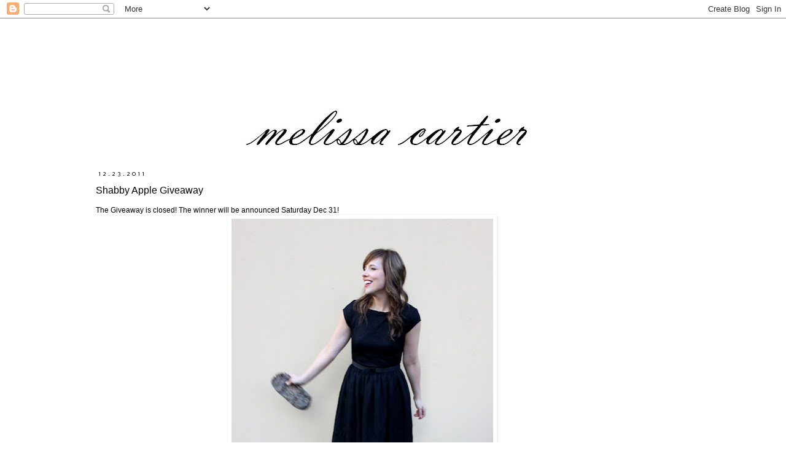

--- FILE ---
content_type: text/html; charset=UTF-8
request_url: http://www.miss-melissa.com/2011/12/shabby-apple-giveaway.html?showComment=1325096750611
body_size: 35334
content:
<!DOCTYPE html>
<html class='v2' dir='ltr' lang='en'>
<head>
<link href='https://www.blogger.com/static/v1/widgets/335934321-css_bundle_v2.css' rel='stylesheet' type='text/css'/>
<meta content='width=1100' name='viewport'/>
<meta content='text/html; charset=UTF-8' http-equiv='Content-Type'/>
<meta content='blogger' name='generator'/>
<link href='http://www.miss-melissa.com/favicon.ico' rel='icon' type='image/x-icon'/>
<link href='http://www.miss-melissa.com/2011/12/shabby-apple-giveaway.html' rel='canonical'/>
<link rel="alternate" type="application/atom+xml" title="Melissa Cartier - Atom" href="http://www.miss-melissa.com/feeds/posts/default" />
<link rel="alternate" type="application/rss+xml" title="Melissa Cartier - RSS" href="http://www.miss-melissa.com/feeds/posts/default?alt=rss" />
<link rel="service.post" type="application/atom+xml" title="Melissa Cartier - Atom" href="https://www.blogger.com/feeds/8888156679451319248/posts/default" />

<link rel="alternate" type="application/atom+xml" title="Melissa Cartier - Atom" href="http://www.miss-melissa.com/feeds/8340185530676238526/comments/default" />
<!--Can't find substitution for tag [blog.ieCssRetrofitLinks]-->
<link href='https://blogger.googleusercontent.com/img/b/R29vZ2xl/AVvXsEiKXsoFzmMrLsm1i5uBHXjgZh4AhM19iv4lBQk8brJm8yowaq8b3ZhAmatC5kRGGbglBUJo2N5aa12WRBPkeFbZ8AellQ7g8DrCDLBs58W8LgOo8KpwBb3Dv4LPtWFCBuaAtownLOGZI-s/s640/IMG_0414.JPG' rel='image_src'/>
<meta content='http://www.miss-melissa.com/2011/12/shabby-apple-giveaway.html' property='og:url'/>
<meta content='Shabby Apple Giveaway' property='og:title'/>
<meta content='The Giveaway is closed! The winner will be announced Saturday Dec 31!     {Wearing: Mulholland Dress  c/o Shabby Apple , Club Monaco Clutch,...' property='og:description'/>
<meta content='https://blogger.googleusercontent.com/img/b/R29vZ2xl/AVvXsEiKXsoFzmMrLsm1i5uBHXjgZh4AhM19iv4lBQk8brJm8yowaq8b3ZhAmatC5kRGGbglBUJo2N5aa12WRBPkeFbZ8AellQ7g8DrCDLBs58W8LgOo8KpwBb3Dv4LPtWFCBuaAtownLOGZI-s/w1200-h630-p-k-no-nu/IMG_0414.JPG' property='og:image'/>
<title>Melissa Cartier: Shabby Apple Giveaway</title>
<style type='text/css'>@font-face{font-family:'Nobile';font-style:normal;font-weight:400;font-display:swap;src:url(//fonts.gstatic.com/s/nobile/v19/m8JTjflSeaOVl1iGXa3WWrZNblOD.woff2)format('woff2');unicode-range:U+0301,U+0400-045F,U+0490-0491,U+04B0-04B1,U+2116;}@font-face{font-family:'Nobile';font-style:normal;font-weight:400;font-display:swap;src:url(//fonts.gstatic.com/s/nobile/v19/m8JTjflSeaOVl1iGV63WWrZNblOD.woff2)format('woff2');unicode-range:U+0100-02BA,U+02BD-02C5,U+02C7-02CC,U+02CE-02D7,U+02DD-02FF,U+0304,U+0308,U+0329,U+1D00-1DBF,U+1E00-1E9F,U+1EF2-1EFF,U+2020,U+20A0-20AB,U+20AD-20C0,U+2113,U+2C60-2C7F,U+A720-A7FF;}@font-face{font-family:'Nobile';font-style:normal;font-weight:400;font-display:swap;src:url(//fonts.gstatic.com/s/nobile/v19/m8JTjflSeaOVl1iGWa3WWrZNbg.woff2)format('woff2');unicode-range:U+0000-00FF,U+0131,U+0152-0153,U+02BB-02BC,U+02C6,U+02DA,U+02DC,U+0304,U+0308,U+0329,U+2000-206F,U+20AC,U+2122,U+2191,U+2193,U+2212,U+2215,U+FEFF,U+FFFD;}</style>
<style id='page-skin-1' type='text/css'><!--
/*
-----------------------------------------------
Blogger Template Style
Name:     Simple
Designer: Blogger
URL:      www.blogger.com
----------------------------------------------- */
/* Content
----------------------------------------------- */
body {
font: normal normal 11px Arial, Tahoma, Helvetica, FreeSans, sans-serif;
color: #000000;
background: #ffffff none repeat scroll top left;
padding: 0 0 0 0;
}
html body .region-inner {
min-width: 0;
max-width: 100%;
width: auto;
}
h2 {
font-size: 22px;
}
a:link {
text-decoration:none;
color: #000000;
}
a:visited {
text-decoration:none;
color: #888888;
}
a:hover {
text-decoration:underline;
color: #333333;
}
.body-fauxcolumn-outer .fauxcolumn-inner {
background: transparent none repeat scroll top left;
_background-image: none;
}
.body-fauxcolumn-outer .cap-top {
position: absolute;
z-index: 1;
height: 400px;
width: 100%;
}
.body-fauxcolumn-outer .cap-top .cap-left {
width: 100%;
background: transparent none repeat-x scroll top left;
_background-image: none;
}
.content-outer {
-moz-box-shadow: 0 0 0 rgba(0, 0, 0, .15);
-webkit-box-shadow: 0 0 0 rgba(0, 0, 0, .15);
-goog-ms-box-shadow: 0 0 0 #333333;
box-shadow: 0 0 0 rgba(0, 0, 0, .15);
margin-bottom: 1px;
}
.content-inner {
padding: 10px 40px;
}
.content-inner {
background-color: #ffffff;
}
/* Header
----------------------------------------------- */
.header-outer {
background: #ffffff none repeat-x scroll 0 -400px;
_background-image: none;
}
.Header h1 {
font: normal normal 40px 'Trebuchet MS',Trebuchet,Verdana,sans-serif;
color: #000000;
text-shadow: 0 0 0 rgba(0, 0, 0, .2);
}
.Header h1 a {
color: #000000;
}
.Header .description {
font-size: 18px;
color: #000000;
}
.header-inner .Header .titlewrapper {
padding: 22px 0;
}
.header-inner .Header .descriptionwrapper {
padding: 0 0;
}
/* Tabs
----------------------------------------------- */
.tabs-inner .section:first-child {
border-top: 0 solid #dddddd;
}
.tabs-inner .section:first-child ul {
margin-top: -1px;
border-top: 1px solid #dddddd;
border-left: 1px solid #dddddd;
border-right: 1px solid #dddddd;
}
.tabs-inner .widget ul {
background: transparent none repeat-x scroll 0 -800px;
_background-image: none;
border-bottom: 1px solid #dddddd;
margin-top: 0;
margin-left: -30px;
margin-right: -30px;
}
.tabs-inner .widget li a {
display: inline-block;
padding: .6em 1em;
font: normal normal 11.5px Nobile;
color: #000000;
border-left: 1px solid #ffffff;
border-right: 1px solid #dddddd;
}
.tabs-inner .widget li:first-child a {
border-left: none;
}
.tabs-inner .widget li.selected a, .tabs-inner .widget li a:hover {
color: #000000;
background-color: #eeeeee;
text-decoration: none;
}
/* Columns
----------------------------------------------- */
.main-outer {
border-top: 0 solid transparent;
}
.fauxcolumn-left-outer .fauxcolumn-inner {
border-right: 1px solid transparent;
}
.fauxcolumn-right-outer .fauxcolumn-inner {
border-left: 1px solid transparent;
}
/* Headings
----------------------------------------------- */
div.widget > h2,
div.widget h2.title {
margin: 0 0 1em 0;
font: normal bold 11px 'Trebuchet MS',Trebuchet,Verdana,sans-serif;
color: #000000;
}
/* Widgets
----------------------------------------------- */
.widget .zippy {
color: #999999;
text-shadow: 2px 2px 1px rgba(0, 0, 0, .1);
}
.widget .popular-posts ul {
list-style: none;
}
/* Posts
----------------------------------------------- */
h2.date-header {
font: normal normal 10px Nobile;
}
.date-header span {
background-color: #ffffff;
color: #000000;
padding: 0.4em;
letter-spacing: 3px;
margin: inherit;
}
.main-inner {
padding-top: 35px;
padding-bottom: 65px;
}
.main-inner .column-center-inner {
padding: 0 0;
}
.main-inner .column-center-inner .section {
margin: 0 1em;
}
.post {
margin: 0 0 45px 0;
}
h3.post-title, .comments h4 {
font: normal normal 16px Arial, Tahoma, Helvetica, FreeSans, sans-serif;
margin: .75em 0 0;
}
.post-body {
font-size: 110%;
line-height: 1.4;
position: relative;
}
.post-body img, .post-body .tr-caption-container, .Profile img, .Image img,
.BlogList .item-thumbnail img {
padding: 2px;
background: #ffffff;
border: 1px solid #ffffff;
-moz-box-shadow: 1px 1px 5px rgba(0, 0, 0, .1);
-webkit-box-shadow: 1px 1px 5px rgba(0, 0, 0, .1);
box-shadow: 1px 1px 5px rgba(0, 0, 0, .1);
}
.post-body img, .post-body .tr-caption-container {
padding: 5px;
}
.post-body .tr-caption-container {
color: #000000;
}
.post-body .tr-caption-container img {
padding: 0;
background: transparent;
border: none;
-moz-box-shadow: 0 0 0 rgba(0, 0, 0, .1);
-webkit-box-shadow: 0 0 0 rgba(0, 0, 0, .1);
box-shadow: 0 0 0 rgba(0, 0, 0, .1);
}
.post-header {
margin: 0 0 1.5em;
line-height: 1.6;
font-size: 90%;
}
.post-footer {
margin: 20px -2px 0;
padding: 5px 10px;
color: #666666;
background-color: #eeeeee;
border-bottom: 1px solid #eeeeee;
line-height: 1.6;
font-size: 90%;
}
#comments .comment-author {
padding-top: 1.5em;
border-top: 1px solid transparent;
background-position: 0 1.5em;
}
#comments .comment-author:first-child {
padding-top: 0;
border-top: none;
}
.avatar-image-container {
margin: .2em 0 0;
}
#comments .avatar-image-container img {
border: 1px solid #ffffff;
}
/* Comments
----------------------------------------------- */
.comments .comments-content .icon.blog-author {
background-repeat: no-repeat;
background-image: url([data-uri]);
}
.comments .comments-content .loadmore a {
border-top: 1px solid #999999;
border-bottom: 1px solid #999999;
}
.comments .comment-thread.inline-thread {
background-color: #eeeeee;
}
.comments .continue {
border-top: 2px solid #999999;
}
/* Accents
---------------------------------------------- */
.section-columns td.columns-cell {
border-left: 1px solid transparent;
}
.blog-pager {
background: transparent url(https://resources.blogblog.com/blogblog/data/1kt/simple/paging_dot.png) repeat-x scroll top center;
}
.blog-pager-older-link, .home-link,
.blog-pager-newer-link {
background-color: #ffffff;
padding: 5px;
}
.footer-outer {
border-top: 1px dashed #bbbbbb;
}
/* Mobile
----------------------------------------------- */
body.mobile  {
background-size: auto;
}
.mobile .body-fauxcolumn-outer {
background: transparent none repeat scroll top left;
}
.mobile .body-fauxcolumn-outer .cap-top {
background-size: 100% auto;
}
.mobile .content-outer {
-webkit-box-shadow: 0 0 3px rgba(0, 0, 0, .15);
box-shadow: 0 0 3px rgba(0, 0, 0, .15);
}
.mobile .tabs-inner .widget ul {
margin-left: 0;
margin-right: 0;
}
.mobile .post {
margin: 0;
}
.mobile .main-inner .column-center-inner .section {
margin: 0;
}
.mobile .date-header span {
padding: 0.1em 10px;
margin: 0 -10px;
}
.mobile h3.post-title {
margin: 0;
}
.mobile .blog-pager {
background: transparent none no-repeat scroll top center;
}
.mobile .footer-outer {
border-top: none;
}
.mobile .main-inner, .mobile .footer-inner {
background-color: #ffffff;
}
.mobile-index-contents {
color: #000000;
}
.mobile-link-button {
background-color: #000000;
}
.mobile-link-button a:link, .mobile-link-button a:visited {
color: #ffffff;
}
.mobile .tabs-inner .section:first-child {
border-top: none;
}
.mobile .tabs-inner .PageList .widget-content {
background-color: #eeeeee;
color: #000000;
border-top: 1px solid #dddddd;
border-bottom: 1px solid #dddddd;
}
.mobile .tabs-inner .PageList .widget-content .pagelist-arrow {
border-left: 1px solid #dddddd;
}

--></style>
<style id='template-skin-1' type='text/css'><!--
body {
min-width: 1070px;
}
.content-outer, .content-fauxcolumn-outer, .region-inner {
min-width: 1070px;
max-width: 1070px;
_width: 1070px;
}
.main-inner .columns {
padding-left: 0;
padding-right: 100px;
}
.main-inner .fauxcolumn-center-outer {
left: 0;
right: 100px;
/* IE6 does not respect left and right together */
_width: expression(this.parentNode.offsetWidth -
parseInt("0") -
parseInt("100px") + 'px');
}
.main-inner .fauxcolumn-left-outer {
width: 0;
}
.main-inner .fauxcolumn-right-outer {
width: 100px;
}
.main-inner .column-left-outer {
width: 0;
right: 100%;
margin-left: -0;
}
.main-inner .column-right-outer {
width: 100px;
margin-right: -100px;
}
#layout {
min-width: 0;
}
#layout .content-outer {
min-width: 0;
width: 800px;
}
#layout .region-inner {
min-width: 0;
width: auto;
}
body#layout div.add_widget {
padding: 8px;
}
body#layout div.add_widget a {
margin-left: 32px;
}
--></style>
<link href='https://www.blogger.com/dyn-css/authorization.css?targetBlogID=8888156679451319248&amp;zx=f325431c-2c26-4834-99e0-cc4b1af3ae31' media='none' onload='if(media!=&#39;all&#39;)media=&#39;all&#39;' rel='stylesheet'/><noscript><link href='https://www.blogger.com/dyn-css/authorization.css?targetBlogID=8888156679451319248&amp;zx=f325431c-2c26-4834-99e0-cc4b1af3ae31' rel='stylesheet'/></noscript>
<meta name='google-adsense-platform-account' content='ca-host-pub-1556223355139109'/>
<meta name='google-adsense-platform-domain' content='blogspot.com'/>

<!-- data-ad-client=pub-4968660717302138 -->

</head>
<body class='loading variant-simplysimple'>
<div class='navbar section' id='navbar' name='Navbar'><div class='widget Navbar' data-version='1' id='Navbar1'><script type="text/javascript">
    function setAttributeOnload(object, attribute, val) {
      if(window.addEventListener) {
        window.addEventListener('load',
          function(){ object[attribute] = val; }, false);
      } else {
        window.attachEvent('onload', function(){ object[attribute] = val; });
      }
    }
  </script>
<div id="navbar-iframe-container"></div>
<script type="text/javascript" src="https://apis.google.com/js/platform.js"></script>
<script type="text/javascript">
      gapi.load("gapi.iframes:gapi.iframes.style.bubble", function() {
        if (gapi.iframes && gapi.iframes.getContext) {
          gapi.iframes.getContext().openChild({
              url: 'https://www.blogger.com/navbar/8888156679451319248?po\x3d8340185530676238526\x26origin\x3dhttp://www.miss-melissa.com',
              where: document.getElementById("navbar-iframe-container"),
              id: "navbar-iframe"
          });
        }
      });
    </script><script type="text/javascript">
(function() {
var script = document.createElement('script');
script.type = 'text/javascript';
script.src = '//pagead2.googlesyndication.com/pagead/js/google_top_exp.js';
var head = document.getElementsByTagName('head')[0];
if (head) {
head.appendChild(script);
}})();
</script>
</div></div>
<div class='body-fauxcolumns'>
<div class='fauxcolumn-outer body-fauxcolumn-outer'>
<div class='cap-top'>
<div class='cap-left'></div>
<div class='cap-right'></div>
</div>
<div class='fauxborder-left'>
<div class='fauxborder-right'></div>
<div class='fauxcolumn-inner'>
</div>
</div>
<div class='cap-bottom'>
<div class='cap-left'></div>
<div class='cap-right'></div>
</div>
</div>
</div>
<div class='content'>
<div class='content-fauxcolumns'>
<div class='fauxcolumn-outer content-fauxcolumn-outer'>
<div class='cap-top'>
<div class='cap-left'></div>
<div class='cap-right'></div>
</div>
<div class='fauxborder-left'>
<div class='fauxborder-right'></div>
<div class='fauxcolumn-inner'>
</div>
</div>
<div class='cap-bottom'>
<div class='cap-left'></div>
<div class='cap-right'></div>
</div>
</div>
</div>
<div class='content-outer'>
<div class='content-cap-top cap-top'>
<div class='cap-left'></div>
<div class='cap-right'></div>
</div>
<div class='fauxborder-left content-fauxborder-left'>
<div class='fauxborder-right content-fauxborder-right'></div>
<div class='content-inner'>
<header>
<div class='header-outer'>
<div class='header-cap-top cap-top'>
<div class='cap-left'></div>
<div class='cap-right'></div>
</div>
<div class='fauxborder-left header-fauxborder-left'>
<div class='fauxborder-right header-fauxborder-right'></div>
<div class='region-inner header-inner'>
<div class='header section' id='header' name='Header'><div class='widget Header' data-version='1' id='Header1'>
<div id='header-inner'>
<a href='http://www.miss-melissa.com/' style='display: block'>
<img alt='Melissa Cartier' height='203px; ' id='Header1_headerimg' src='https://blogger.googleusercontent.com/img/b/R29vZ2xl/AVvXsEh4geVR6jXjiv2R_owLcBFsKPMkUg7ydKNyhTabchW3BlXlAXCRf2SMoKHkc_sBozqAtH-7sdmjY-tWdEcaXd2dkeFL_Kd6cTHG58gKGUCe2NJ0tA2xUb6CshKett7_ZvkipQ-1BXhIH_Y/s1600/blog+title.jpg' style='display: block' width='889px; '/>
</a>
</div>
</div></div>
</div>
</div>
<div class='header-cap-bottom cap-bottom'>
<div class='cap-left'></div>
<div class='cap-right'></div>
</div>
</div>
</header>
<div class='tabs-outer'>
<div class='tabs-cap-top cap-top'>
<div class='cap-left'></div>
<div class='cap-right'></div>
</div>
<div class='fauxborder-left tabs-fauxborder-left'>
<div class='fauxborder-right tabs-fauxborder-right'></div>
<div class='region-inner tabs-inner'>
<div class='tabs no-items section' id='crosscol' name='Cross-Column'></div>
<div class='tabs no-items section' id='crosscol-overflow' name='Cross-Column 2'></div>
</div>
</div>
<div class='tabs-cap-bottom cap-bottom'>
<div class='cap-left'></div>
<div class='cap-right'></div>
</div>
</div>
<div class='main-outer'>
<div class='main-cap-top cap-top'>
<div class='cap-left'></div>
<div class='cap-right'></div>
</div>
<div class='fauxborder-left main-fauxborder-left'>
<div class='fauxborder-right main-fauxborder-right'></div>
<div class='region-inner main-inner'>
<div class='columns fauxcolumns'>
<div class='fauxcolumn-outer fauxcolumn-center-outer'>
<div class='cap-top'>
<div class='cap-left'></div>
<div class='cap-right'></div>
</div>
<div class='fauxborder-left'>
<div class='fauxborder-right'></div>
<div class='fauxcolumn-inner'>
</div>
</div>
<div class='cap-bottom'>
<div class='cap-left'></div>
<div class='cap-right'></div>
</div>
</div>
<div class='fauxcolumn-outer fauxcolumn-left-outer'>
<div class='cap-top'>
<div class='cap-left'></div>
<div class='cap-right'></div>
</div>
<div class='fauxborder-left'>
<div class='fauxborder-right'></div>
<div class='fauxcolumn-inner'>
</div>
</div>
<div class='cap-bottom'>
<div class='cap-left'></div>
<div class='cap-right'></div>
</div>
</div>
<div class='fauxcolumn-outer fauxcolumn-right-outer'>
<div class='cap-top'>
<div class='cap-left'></div>
<div class='cap-right'></div>
</div>
<div class='fauxborder-left'>
<div class='fauxborder-right'></div>
<div class='fauxcolumn-inner'>
</div>
</div>
<div class='cap-bottom'>
<div class='cap-left'></div>
<div class='cap-right'></div>
</div>
</div>
<!-- corrects IE6 width calculation -->
<div class='columns-inner'>
<div class='column-center-outer'>
<div class='column-center-inner'>
<div class='main section' id='main' name='Main'><div class='widget Blog' data-version='1' id='Blog1'>
<div class='blog-posts hfeed'>

          <div class="date-outer">
        
<h2 class='date-header'><span>12.23.2011</span></h2>

          <div class="date-posts">
        
<div class='post-outer'>
<div class='post hentry uncustomized-post-template' itemprop='blogPost' itemscope='itemscope' itemtype='http://schema.org/BlogPosting'>
<meta content='https://blogger.googleusercontent.com/img/b/R29vZ2xl/AVvXsEiKXsoFzmMrLsm1i5uBHXjgZh4AhM19iv4lBQk8brJm8yowaq8b3ZhAmatC5kRGGbglBUJo2N5aa12WRBPkeFbZ8AellQ7g8DrCDLBs58W8LgOo8KpwBb3Dv4LPtWFCBuaAtownLOGZI-s/s640/IMG_0414.JPG' itemprop='image_url'/>
<meta content='8888156679451319248' itemprop='blogId'/>
<meta content='8340185530676238526' itemprop='postId'/>
<a name='8340185530676238526'></a>
<h3 class='post-title entry-title' itemprop='name'>
Shabby Apple Giveaway
</h3>
<div class='post-header'>
<div class='post-header-line-1'></div>
</div>
<div class='post-body entry-content' id='post-body-8340185530676238526' itemprop='description articleBody'>
The Giveaway is closed! The winner will be announced Saturday Dec 31!<br />
<div class="separator" style="clear: both; text-align: center;"><a href="https://blogger.googleusercontent.com/img/b/R29vZ2xl/AVvXsEiKXsoFzmMrLsm1i5uBHXjgZh4AhM19iv4lBQk8brJm8yowaq8b3ZhAmatC5kRGGbglBUJo2N5aa12WRBPkeFbZ8AellQ7g8DrCDLBs58W8LgOo8KpwBb3Dv4LPtWFCBuaAtownLOGZI-s/s1600/IMG_0414.JPG" imageanchor="1" style="margin-left: 1em; margin-right: 1em;"><img border="0" height="640" src="https://blogger.googleusercontent.com/img/b/R29vZ2xl/AVvXsEiKXsoFzmMrLsm1i5uBHXjgZh4AhM19iv4lBQk8brJm8yowaq8b3ZhAmatC5kRGGbglBUJo2N5aa12WRBPkeFbZ8AellQ7g8DrCDLBs58W8LgOo8KpwBb3Dv4LPtWFCBuaAtownLOGZI-s/s640/IMG_0414.JPG" width="426" /></a></div><div class="separator" style="clear: both; text-align: center;"></div><br />
<div class="separator" style="clear: both; text-align: center;"><a href="https://blogger.googleusercontent.com/img/b/R29vZ2xl/AVvXsEiRBKAVuVtjUSkG4e8TQZI2orCLdR5xP9Yh1OCi1v_Iryizug69HFsWUX-xVZXn8KdnKrr2duAhoBFbHz0c06lLUKapb8i2lA0uCo3DVcWc1SwpOzUbtbySnO8N4R7suaSjDVAr9shvfSc/s1600/New+folder+%25282%2529.jpg" imageanchor="1" style="margin-left: 1em; margin-right: 1em;"><img border="0" height="640" src="https://blogger.googleusercontent.com/img/b/R29vZ2xl/AVvXsEiRBKAVuVtjUSkG4e8TQZI2orCLdR5xP9Yh1OCi1v_Iryizug69HFsWUX-xVZXn8KdnKrr2duAhoBFbHz0c06lLUKapb8i2lA0uCo3DVcWc1SwpOzUbtbySnO8N4R7suaSjDVAr9shvfSc/s640/New+folder+%25282%2529.jpg" width="384" /></a></div><br />
<div class="separator" style="clear: both; text-align: center;"><a href="https://blogger.googleusercontent.com/img/b/R29vZ2xl/AVvXsEgJajHbMtGWtqUHJqlHcID_ldjMYRASErpSK9Xxl0ukQarkFx3pkBmDRPSRqeyS6FjzGJmpSFvuYG77v94gzd0ndp6sr4DFgbt-sNHY9OEGmL0-CdcNW87aP1AdYo-IQDTuxqDpeHqGjFU/s1600/IMG_0411.JPG" imageanchor="1" style="margin-left: 1em; margin-right: 1em;"><img border="0" height="640" src="https://blogger.googleusercontent.com/img/b/R29vZ2xl/AVvXsEgJajHbMtGWtqUHJqlHcID_ldjMYRASErpSK9Xxl0ukQarkFx3pkBmDRPSRqeyS6FjzGJmpSFvuYG77v94gzd0ndp6sr4DFgbt-sNHY9OEGmL0-CdcNW87aP1AdYo-IQDTuxqDpeHqGjFU/s640/IMG_0411.JPG" width="444" /></a></div><br />
<div style="text-align: center;"><i>{Wearing: <a href="http://www.shabbyapple.com/p-1295-mulholland.aspx">Mulholland Dress</a> c/o <a href="http://shabbyapple.com/">Shabby Apple</a>, Club Monaco Clutch, Sterling Sandals, Aldo Earrings, ShopRuche Faux Fur Coat}</i><br />
Photos taken by <a href="http://afashionloveaffair.com/">Cara</a></div><br />
<div class="separator" style="clear: both; text-align: center;"><a href="https://blogger.googleusercontent.com/img/b/R29vZ2xl/AVvXsEi7jCTDDu4aFRsaGY0JL8uoonEAabZFFjVgMOanh-wbtng_5zKi9MnTntu1KkZlmZP22fS-0ae_ie5EynsUby9rti2FVDAQ6yC87BPzDr1kRBN9_bPXg9kq-Yyv0PxAS7JRLFnZVDM9TVw/s1600/IMG_0416.JPG" imageanchor="1" style="margin-left: 1em; margin-right: 1em;"><img border="0" height="199" src="https://blogger.googleusercontent.com/img/b/R29vZ2xl/AVvXsEi7jCTDDu4aFRsaGY0JL8uoonEAabZFFjVgMOanh-wbtng_5zKi9MnTntu1KkZlmZP22fS-0ae_ie5EynsUby9rti2FVDAQ6yC87BPzDr1kRBN9_bPXg9kq-Yyv0PxAS7JRLFnZVDM9TVw/s200/IMG_0416.JPG" width="200" /></a><a href="https://blogger.googleusercontent.com/img/b/R29vZ2xl/AVvXsEh6J3orlcowseWrGSBUXAoZo_sQhLmkaxGEtrPutsrLxTHOWPQ9GwbbVHuyoSJKk0Abz2lhwmkBn4cLlgRP0xXULeZ6v6e6ofDu8qPoGJW2fQusHfEfhDDvvTv7F-VxgwvkjtqRFooHGBk/s1600/IMG_0428.JPG" imageanchor="1" style="margin-left: 1em; margin-right: 1em;"><img border="0" height="200" src="https://blogger.googleusercontent.com/img/b/R29vZ2xl/AVvXsEh6J3orlcowseWrGSBUXAoZo_sQhLmkaxGEtrPutsrLxTHOWPQ9GwbbVHuyoSJKk0Abz2lhwmkBn4cLlgRP0xXULeZ6v6e6ofDu8qPoGJW2fQusHfEfhDDvvTv7F-VxgwvkjtqRFooHGBk/s200/IMG_0428.JPG" width="200" /></a></div><br />
<br />
<div class="separator" style="clear: both; text-align: center;"><a href="https://blogger.googleusercontent.com/img/b/R29vZ2xl/AVvXsEh5Bnh-uCOMOwD-zx6px5PE-QyldP0Pr5rYeiwBibpjU0oukrpYMo3I0-qJ9wYpHl5AchGkY3WdfP0K63LdL1dxpcmFiuE__5VTKiR4UZryAs5LeRvfk5armvIBRibrTM344NmXTQvWh9U/s1600/IMG_0413.JPG" imageanchor="1" style="margin-left: 1em; margin-right: 1em;"><img border="0" height="200" src="https://blogger.googleusercontent.com/img/b/R29vZ2xl/AVvXsEh5Bnh-uCOMOwD-zx6px5PE-QyldP0Pr5rYeiwBibpjU0oukrpYMo3I0-qJ9wYpHl5AchGkY3WdfP0K63LdL1dxpcmFiuE__5VTKiR4UZryAs5LeRvfk5armvIBRibrTM344NmXTQvWh9U/s200/IMG_0413.JPG" width="199" /></a><a href="https://blogger.googleusercontent.com/img/b/R29vZ2xl/AVvXsEjrjG2qjDr5OMjVhixPNnJOwDH9zOe7yQjoroqZjpVtBGAUvuX72gF8bMbzpGLdcyw2cyiWU70M4hCFuPVwUnMsaNxftEMinUK-80pAOw1XV0j2G3eD6zkpGRbhoxWwfDyiH7jFGoMrYjg/s1600/IMG_0460.JPG" imageanchor="1" style="margin-left: 1em; margin-right: 1em;"><img border="0" height="200" src="https://blogger.googleusercontent.com/img/b/R29vZ2xl/AVvXsEjrjG2qjDr5OMjVhixPNnJOwDH9zOe7yQjoroqZjpVtBGAUvuX72gF8bMbzpGLdcyw2cyiWU70M4hCFuPVwUnMsaNxftEMinUK-80pAOw1XV0j2G3eD6zkpGRbhoxWwfDyiH7jFGoMrYjg/s200/IMG_0460.JPG" width="200" /></a></div><br />
<br />
<div class="separator" style="clear: both; text-align: center;"><a href="https://blogger.googleusercontent.com/img/b/R29vZ2xl/AVvXsEiUNqa6J3v3k4fHXnHGrYIzG2DGeGJsuDCp2qNDR2z-CMBR4VzId5CC8rdZEPhh8PwA6PnY1QZauSktIT6vNFa_9Ded_27gfBlXWa_A-vJg6ocOvNxOufI7q57a1o5q7MTqml-wXQD1mPc/s1600/IMG_0432.JPG" imageanchor="1" style="margin-left: 1em; margin-right: 1em;"><img border="0" height="640" src="https://blogger.googleusercontent.com/img/b/R29vZ2xl/AVvXsEiUNqa6J3v3k4fHXnHGrYIzG2DGeGJsuDCp2qNDR2z-CMBR4VzId5CC8rdZEPhh8PwA6PnY1QZauSktIT6vNFa_9Ded_27gfBlXWa_A-vJg6ocOvNxOufI7q57a1o5q7MTqml-wXQD1mPc/s640/IMG_0432.JPG" width="428" /></a></div><br />
<div class="separator" style="clear: both; text-align: center;"><a href="https://blogger.googleusercontent.com/img/b/R29vZ2xl/AVvXsEibpM1wC-fe9Gf_N5COoQ82KMnPFxba_JaGwJa520wMMjtcMVLK6nuMMdbi2VXjM1iX6AqdNh4rLhpfD0r7Qv3WY8gIbacWjaGGjiBCk4JdOxMIFtx414UUXhDL882UCWj16STlAFX0VFk/s1600/IMG_0449.JPG" imageanchor="1" style="margin-left: 1em; margin-right: 1em;"><img border="0" height="640" src="https://blogger.googleusercontent.com/img/b/R29vZ2xl/AVvXsEibpM1wC-fe9Gf_N5COoQ82KMnPFxba_JaGwJa520wMMjtcMVLK6nuMMdbi2VXjM1iX6AqdNh4rLhpfD0r7Qv3WY8gIbacWjaGGjiBCk4JdOxMIFtx414UUXhDL882UCWj16STlAFX0VFk/s640/IMG_0449.JPG" width="426" /></a></div><br />
<div class="separator" style="clear: both; text-align: center;"><a href="https://blogger.googleusercontent.com/img/b/R29vZ2xl/AVvXsEhYrtQo2AvJ5wi4eAWLDi5EKBVIr_X-c7Ra-_DQNiuW3VdTCWWKkosIx8HsvQ8zpjodtJUwBov0d_0x-Gb62Qx4C-P-NtC4RVJJqw13Ml4xybzzhN-6qIJPOrVPfQW6SzipnDMRQ7_DRQs/s1600/IMG_0456.JPG" imageanchor="1" style="margin-left: 1em; margin-right: 1em;"><img border="0" height="640" src="https://blogger.googleusercontent.com/img/b/R29vZ2xl/AVvXsEhYrtQo2AvJ5wi4eAWLDi5EKBVIr_X-c7Ra-_DQNiuW3VdTCWWKkosIx8HsvQ8zpjodtJUwBov0d_0x-Gb62Qx4C-P-NtC4RVJJqw13Ml4xybzzhN-6qIJPOrVPfQW6SzipnDMRQ7_DRQs/s640/IMG_0456.JPG" width="426" /></a></div><br />
While browsing the gorgeous selection of vintage inspired women's dresses available at <a href="http://shabbyapple.com/">Shabby Apple</a>, I fell in love with this stunning <a href="http://www.shabbyapple.com/p-1295-mulholland.aspx">Mulholland dress</a>. The lace detailing and adorable bow belt were perfectly ladylike and exactly what I was looking for.<br />
<br />
<br />
I loved this glamorous dress so much that Shabby Apple and I thought it would be nice to give it away to one lucky Miss Melissa reader!<br />
<br />
<div style="text-align: center;"><span style="font-size: large;"><b>All you need to do to enter is:</b></span></div><div style="text-align: center;"><span style="font-size: large;"><br />
</span></div><div style="text-align: center;"><span style="font-size: large;">1) Head over to <a href="http://www.facebook.com/pages/Shabby-Apple/56291792791">Facebook and "like" Shabby Apple</a></span></div><div style="text-align: center;"><span style="font-size: large;">2) Follow Miss Melissa via google friend connect!</span></div><div style="text-align: center;"><span style="font-size: large;">3) Leave one comment and let me know that you've done these things!</span><br />
<span style="font-size: large;"><br />
</span></div><div style="text-align: center;"><u><i><b>For extra entries </b>(leave one comment per extra entry)<br />
</i></u></div><div style="text-align: center;"><a href="http://www.facebook.com/MissMelissaBlog"><i>Like Miss Melissa on Facebook</i></a></div><div style="text-align: center;"><a href="http://www.bloglovin.com/blog/2074199/miss-melissa"><i>Follow Miss Melissa via blog lovin'.</i></a></div><br />
<div style="text-align: center;"><i><b>Shabby Apple is also offering a 10% off coupon to Miss Melissa readers. Just enter the code </b></i><b>missmelissa10off</b><i><b> at checkout!</b></i></div><br />
<div style="text-align: center;"><u><b>*note* You will be winning this dress but in your size, not the exact one I am wearing :) This giveaway closes at 5pm pst on Friday December 30th! Good luck!</b></u></div><br />
<div style="text-align: center;">PS, the winner of the Barefoot Contessa giveaway is Smelly Danielly! I will be emailing you with details. Congrats! </div>
<div style='clear: both;'></div>
</div>
<div class='post-footer'>
<div class='post-footer-line post-footer-line-1'>
<span class='post-author vcard'>
Posted by
<span class='fn' itemprop='author' itemscope='itemscope' itemtype='http://schema.org/Person'>
<meta content='https://www.blogger.com/profile/11106150644036022290' itemprop='url'/>
<a class='g-profile' href='https://www.blogger.com/profile/11106150644036022290' rel='author' title='author profile'>
<span itemprop='name'>Melissa</span>
</a>
</span>
</span>
<span class='post-timestamp'>
at
<meta content='http://www.miss-melissa.com/2011/12/shabby-apple-giveaway.html' itemprop='url'/>
<a class='timestamp-link' href='http://www.miss-melissa.com/2011/12/shabby-apple-giveaway.html' rel='bookmark' title='permanent link'><abbr class='published' itemprop='datePublished' title='2011-12-23T08:08:00-08:00'>12/23/2011</abbr></a>
</span>
<span class='post-comment-link'>
</span>
<span class='post-icons'>
<span class='item-control blog-admin pid-1106039630'>
<a href='https://www.blogger.com/post-edit.g?blogID=8888156679451319248&postID=8340185530676238526&from=pencil' title='Edit Post'>
<img alt='' class='icon-action' height='18' src='https://resources.blogblog.com/img/icon18_edit_allbkg.gif' width='18'/>
</a>
</span>
</span>
<div class='post-share-buttons goog-inline-block'>
</div>
</div>
<div class='post-footer-line post-footer-line-2'>
<span class='post-labels'>
Labels:
<a href='http://www.miss-melissa.com/search/label/giveaway' rel='tag'>giveaway</a>,
<a href='http://www.miss-melissa.com/search/label/outfit' rel='tag'>outfit</a>
</span>
</div>
<div class='post-footer-line post-footer-line-3'>
<span class='post-location'>
</span>
</div>
</div>
</div>
<div class='comments' id='comments'>
<a name='comments'></a>
<h4>91 comments:</h4>
<div class='comments-content'>
<script async='async' src='' type='text/javascript'></script>
<script type='text/javascript'>
    (function() {
      var items = null;
      var msgs = null;
      var config = {};

// <![CDATA[
      var cursor = null;
      if (items && items.length > 0) {
        cursor = parseInt(items[items.length - 1].timestamp) + 1;
      }

      var bodyFromEntry = function(entry) {
        var text = (entry &&
                    ((entry.content && entry.content.$t) ||
                     (entry.summary && entry.summary.$t))) ||
            '';
        if (entry && entry.gd$extendedProperty) {
          for (var k in entry.gd$extendedProperty) {
            if (entry.gd$extendedProperty[k].name == 'blogger.contentRemoved') {
              return '<span class="deleted-comment">' + text + '</span>';
            }
          }
        }
        return text;
      }

      var parse = function(data) {
        cursor = null;
        var comments = [];
        if (data && data.feed && data.feed.entry) {
          for (var i = 0, entry; entry = data.feed.entry[i]; i++) {
            var comment = {};
            // comment ID, parsed out of the original id format
            var id = /blog-(\d+).post-(\d+)/.exec(entry.id.$t);
            comment.id = id ? id[2] : null;
            comment.body = bodyFromEntry(entry);
            comment.timestamp = Date.parse(entry.published.$t) + '';
            if (entry.author && entry.author.constructor === Array) {
              var auth = entry.author[0];
              if (auth) {
                comment.author = {
                  name: (auth.name ? auth.name.$t : undefined),
                  profileUrl: (auth.uri ? auth.uri.$t : undefined),
                  avatarUrl: (auth.gd$image ? auth.gd$image.src : undefined)
                };
              }
            }
            if (entry.link) {
              if (entry.link[2]) {
                comment.link = comment.permalink = entry.link[2].href;
              }
              if (entry.link[3]) {
                var pid = /.*comments\/default\/(\d+)\?.*/.exec(entry.link[3].href);
                if (pid && pid[1]) {
                  comment.parentId = pid[1];
                }
              }
            }
            comment.deleteclass = 'item-control blog-admin';
            if (entry.gd$extendedProperty) {
              for (var k in entry.gd$extendedProperty) {
                if (entry.gd$extendedProperty[k].name == 'blogger.itemClass') {
                  comment.deleteclass += ' ' + entry.gd$extendedProperty[k].value;
                } else if (entry.gd$extendedProperty[k].name == 'blogger.displayTime') {
                  comment.displayTime = entry.gd$extendedProperty[k].value;
                }
              }
            }
            comments.push(comment);
          }
        }
        return comments;
      };

      var paginator = function(callback) {
        if (hasMore()) {
          var url = config.feed + '?alt=json&v=2&orderby=published&reverse=false&max-results=50';
          if (cursor) {
            url += '&published-min=' + new Date(cursor).toISOString();
          }
          window.bloggercomments = function(data) {
            var parsed = parse(data);
            cursor = parsed.length < 50 ? null
                : parseInt(parsed[parsed.length - 1].timestamp) + 1
            callback(parsed);
            window.bloggercomments = null;
          }
          url += '&callback=bloggercomments';
          var script = document.createElement('script');
          script.type = 'text/javascript';
          script.src = url;
          document.getElementsByTagName('head')[0].appendChild(script);
        }
      };
      var hasMore = function() {
        return !!cursor;
      };
      var getMeta = function(key, comment) {
        if ('iswriter' == key) {
          var matches = !!comment.author
              && comment.author.name == config.authorName
              && comment.author.profileUrl == config.authorUrl;
          return matches ? 'true' : '';
        } else if ('deletelink' == key) {
          return config.baseUri + '/comment/delete/'
               + config.blogId + '/' + comment.id;
        } else if ('deleteclass' == key) {
          return comment.deleteclass;
        }
        return '';
      };

      var replybox = null;
      var replyUrlParts = null;
      var replyParent = undefined;

      var onReply = function(commentId, domId) {
        if (replybox == null) {
          // lazily cache replybox, and adjust to suit this style:
          replybox = document.getElementById('comment-editor');
          if (replybox != null) {
            replybox.height = '250px';
            replybox.style.display = 'block';
            replyUrlParts = replybox.src.split('#');
          }
        }
        if (replybox && (commentId !== replyParent)) {
          replybox.src = '';
          document.getElementById(domId).insertBefore(replybox, null);
          replybox.src = replyUrlParts[0]
              + (commentId ? '&parentID=' + commentId : '')
              + '#' + replyUrlParts[1];
          replyParent = commentId;
        }
      };

      var hash = (window.location.hash || '#').substring(1);
      var startThread, targetComment;
      if (/^comment-form_/.test(hash)) {
        startThread = hash.substring('comment-form_'.length);
      } else if (/^c[0-9]+$/.test(hash)) {
        targetComment = hash.substring(1);
      }

      // Configure commenting API:
      var configJso = {
        'maxDepth': config.maxThreadDepth
      };
      var provider = {
        'id': config.postId,
        'data': items,
        'loadNext': paginator,
        'hasMore': hasMore,
        'getMeta': getMeta,
        'onReply': onReply,
        'rendered': true,
        'initComment': targetComment,
        'initReplyThread': startThread,
        'config': configJso,
        'messages': msgs
      };

      var render = function() {
        if (window.goog && window.goog.comments) {
          var holder = document.getElementById('comment-holder');
          window.goog.comments.render(holder, provider);
        }
      };

      // render now, or queue to render when library loads:
      if (window.goog && window.goog.comments) {
        render();
      } else {
        window.goog = window.goog || {};
        window.goog.comments = window.goog.comments || {};
        window.goog.comments.loadQueue = window.goog.comments.loadQueue || [];
        window.goog.comments.loadQueue.push(render);
      }
    })();
// ]]>
  </script>
<div id='comment-holder'>
<div class="comment-thread toplevel-thread"><ol id="top-ra"><li class="comment" id="c577434213527929560"><div class="avatar-image-container"><img src="//3.bp.blogspot.com/-dcCGrYO1DpE/T6arh1bfnWI/AAAAAAAALn4/Q2O2ly5gBX4/s35/IMG_5890.JPG" alt=""/></div><div class="comment-block"><div class="comment-header"><cite class="user"><a href="https://www.blogger.com/profile/11861364897195945078" rel="nofollow">Cara</a></cite><span class="icon user "></span><span class="datetime secondary-text"><a rel="nofollow" href="http://www.miss-melissa.com/2011/12/shabby-apple-giveaway.html?showComment=1324657363714#c577434213527929560">December 23, 2011 at 8:22&#8239;AM</a></span></div><p class="comment-content">You look absolutely beautiful Melissa!! Love that dress, it is so gorgeous, and love the way you styled it with the clutch, those sparkly earrings and that amazing faux fur jacket...you look so pretty when you smile, so nice to see!<br>xo Cara<br>http://www.afashionloveaffair.com</p><span class="comment-actions secondary-text"><a class="comment-reply" target="_self" data-comment-id="577434213527929560">Reply</a><span class="item-control blog-admin blog-admin pid-1897313491"><a target="_self" href="https://www.blogger.com/comment/delete/8888156679451319248/577434213527929560">Delete</a></span></span></div><div class="comment-replies"><div id="c577434213527929560-rt" class="comment-thread inline-thread hidden"><span class="thread-toggle thread-expanded"><span class="thread-arrow"></span><span class="thread-count"><a target="_self">Replies</a></span></span><ol id="c577434213527929560-ra" class="thread-chrome thread-expanded"><div></div><div id="c577434213527929560-continue" class="continue"><a class="comment-reply" target="_self" data-comment-id="577434213527929560">Reply</a></div></ol></div></div><div class="comment-replybox-single" id="c577434213527929560-ce"></div></li><li class="comment" id="c1989797525847383597"><div class="avatar-image-container"><img src="//blogger.googleusercontent.com/img/b/R29vZ2xl/AVvXsEj0_Jx7mD8ltPQsZRLL-ST7CKq3KHfg5ch5EICuBtPFP8rgAafAiXdxFJ5-V2lykSGK2m9uaOrCcZfUVc_omTZ1Uy-sXlhgNcF44ylEJf-UNgvzL4O3QkVE14R3oIFB6nQ/s45-c/040915_3.jpg" alt=""/></div><div class="comment-block"><div class="comment-header"><cite class="user"><a href="https://www.blogger.com/profile/08226044023829947669" rel="nofollow">Rebecca</a></cite><span class="icon user "></span><span class="datetime secondary-text"><a rel="nofollow" href="http://www.miss-melissa.com/2011/12/shabby-apple-giveaway.html?showComment=1324658275917#c1989797525847383597">December 23, 2011 at 8:37&#8239;AM</a></span></div><p class="comment-content">I follow your blog and like Shabby Apple on Facebook.</p><span class="comment-actions secondary-text"><a class="comment-reply" target="_self" data-comment-id="1989797525847383597">Reply</a><span class="item-control blog-admin blog-admin pid-1845692840"><a target="_self" href="https://www.blogger.com/comment/delete/8888156679451319248/1989797525847383597">Delete</a></span></span></div><div class="comment-replies"><div id="c1989797525847383597-rt" class="comment-thread inline-thread hidden"><span class="thread-toggle thread-expanded"><span class="thread-arrow"></span><span class="thread-count"><a target="_self">Replies</a></span></span><ol id="c1989797525847383597-ra" class="thread-chrome thread-expanded"><div></div><div id="c1989797525847383597-continue" class="continue"><a class="comment-reply" target="_self" data-comment-id="1989797525847383597">Reply</a></div></ol></div></div><div class="comment-replybox-single" id="c1989797525847383597-ce"></div></li><li class="comment" id="c5626681198136159748"><div class="avatar-image-container"><img src="//blogger.googleusercontent.com/img/b/R29vZ2xl/AVvXsEh69nBfLP_pKBNjkiQsGQ_l9n3kQtiVkC-pu4rV5lTlXP1VZp43qAieGDFV4vN1bEGRmeVRK5HVfn8r5mzlyAS4k30yalnXPJHkqSQLHSKwfNmEVetZfuXwOm34kDNKsQ/s45-c/xo1.jpg" alt=""/></div><div class="comment-block"><div class="comment-header"><cite class="user"><a href="https://www.blogger.com/profile/14004184881162268947" rel="nofollow">Hayley</a></cite><span class="icon user "></span><span class="datetime secondary-text"><a rel="nofollow" href="http://www.miss-melissa.com/2011/12/shabby-apple-giveaway.html?showComment=1324659159153#c5626681198136159748">December 23, 2011 at 8:52&#8239;AM</a></span></div><p class="comment-content">I follow on GFC!</p><span class="comment-actions secondary-text"><a class="comment-reply" target="_self" data-comment-id="5626681198136159748">Reply</a><span class="item-control blog-admin blog-admin pid-2082147010"><a target="_self" href="https://www.blogger.com/comment/delete/8888156679451319248/5626681198136159748">Delete</a></span></span></div><div class="comment-replies"><div id="c5626681198136159748-rt" class="comment-thread inline-thread hidden"><span class="thread-toggle thread-expanded"><span class="thread-arrow"></span><span class="thread-count"><a target="_self">Replies</a></span></span><ol id="c5626681198136159748-ra" class="thread-chrome thread-expanded"><div></div><div id="c5626681198136159748-continue" class="continue"><a class="comment-reply" target="_self" data-comment-id="5626681198136159748">Reply</a></div></ol></div></div><div class="comment-replybox-single" id="c5626681198136159748-ce"></div></li><li class="comment" id="c7617936198572860869"><div class="avatar-image-container"><img src="//blogger.googleusercontent.com/img/b/R29vZ2xl/AVvXsEh69nBfLP_pKBNjkiQsGQ_l9n3kQtiVkC-pu4rV5lTlXP1VZp43qAieGDFV4vN1bEGRmeVRK5HVfn8r5mzlyAS4k30yalnXPJHkqSQLHSKwfNmEVetZfuXwOm34kDNKsQ/s45-c/xo1.jpg" alt=""/></div><div class="comment-block"><div class="comment-header"><cite class="user"><a href="https://www.blogger.com/profile/14004184881162268947" rel="nofollow">Hayley</a></cite><span class="icon user "></span><span class="datetime secondary-text"><a rel="nofollow" href="http://www.miss-melissa.com/2011/12/shabby-apple-giveaway.html?showComment=1324659170570#c7617936198572860869">December 23, 2011 at 8:52&#8239;AM</a></span></div><p class="comment-content">And on  Bloglovin!</p><span class="comment-actions secondary-text"><a class="comment-reply" target="_self" data-comment-id="7617936198572860869">Reply</a><span class="item-control blog-admin blog-admin pid-2082147010"><a target="_self" href="https://www.blogger.com/comment/delete/8888156679451319248/7617936198572860869">Delete</a></span></span></div><div class="comment-replies"><div id="c7617936198572860869-rt" class="comment-thread inline-thread hidden"><span class="thread-toggle thread-expanded"><span class="thread-arrow"></span><span class="thread-count"><a target="_self">Replies</a></span></span><ol id="c7617936198572860869-ra" class="thread-chrome thread-expanded"><div></div><div id="c7617936198572860869-continue" class="continue"><a class="comment-reply" target="_self" data-comment-id="7617936198572860869">Reply</a></div></ol></div></div><div class="comment-replybox-single" id="c7617936198572860869-ce"></div></li><li class="comment" id="c5624878286725511550"><div class="avatar-image-container"><img src="//blogger.googleusercontent.com/img/b/R29vZ2xl/AVvXsEgqYqzML-yWbI3v8un_aulf6Nh_n4oNlWe-TQweoJJ5W5512OAP2hd5fqJVcC61q-0cs0QF0hqfZ3bnQEb5ak9DfAQnYzl_r02Hr84AFNoMth5-V9mU6_2HS0eH9CWgZg/s45-c/065.JPG" alt=""/></div><div class="comment-block"><div class="comment-header"><cite class="user"><a href="https://www.blogger.com/profile/14071918099534656663" rel="nofollow">Natalie</a></cite><span class="icon user "></span><span class="datetime secondary-text"><a rel="nofollow" href="http://www.miss-melissa.com/2011/12/shabby-apple-giveaway.html?showComment=1324659825200#c5624878286725511550">December 23, 2011 at 9:03&#8239;AM</a></span></div><p class="comment-content">Love this dress! It looks amazing on you! I am just starting to get back into wearing dresses and I would love to try this on!<br><br>Done - Head over to Facebook    <br>        and &quot;like&quot; Shabby Apple<br>Done - Follow Miss Melissa via <br>        google friend connect!<br>Done - Leave one comment and let <br>        me know that you&#39;ve done these things!<br><br>Done - Like Miss Melissa on <br>        Facebook<br>Done - Follow Miss Melissa via <br>        blog lovin&#39;.<br><br>thanks!<br>Natalie</p><span class="comment-actions secondary-text"><a class="comment-reply" target="_self" data-comment-id="5624878286725511550">Reply</a><span class="item-control blog-admin blog-admin pid-2144826801"><a target="_self" href="https://www.blogger.com/comment/delete/8888156679451319248/5624878286725511550">Delete</a></span></span></div><div class="comment-replies"><div id="c5624878286725511550-rt" class="comment-thread inline-thread hidden"><span class="thread-toggle thread-expanded"><span class="thread-arrow"></span><span class="thread-count"><a target="_self">Replies</a></span></span><ol id="c5624878286725511550-ra" class="thread-chrome thread-expanded"><div></div><div id="c5624878286725511550-continue" class="continue"><a class="comment-reply" target="_self" data-comment-id="5624878286725511550">Reply</a></div></ol></div></div><div class="comment-replybox-single" id="c5624878286725511550-ce"></div></li><li class="comment" id="c1559099505961783050"><div class="avatar-image-container"><img src="//blogger.googleusercontent.com/img/b/R29vZ2xl/AVvXsEg8y-_iXTHgMIXOxE5HryluLdoEvWd_8ohQFJqQxGZ8-ri2n8AYiMvwixJ0vxd_yOicjGnJBaKWbJEdxFyIrzYwUBGjE7jql3YINpdYmOyrsnCVr0k3unSrdkLl68oEsQ/s45-c/DSCN2619_%C2%B8%C2%B1%C2%B1%C2%BE.jpg" alt=""/></div><div class="comment-block"><div class="comment-header"><cite class="user"><a href="https://www.blogger.com/profile/04046957182929821810" rel="nofollow">Femme Virtue</a></cite><span class="icon user "></span><span class="datetime secondary-text"><a rel="nofollow" href="http://www.miss-melissa.com/2011/12/shabby-apple-giveaway.html?showComment=1324659886526#c1559099505961783050">December 23, 2011 at 9:04&#8239;AM</a></span></div><p class="comment-content">i liked shabby apple on fb! also a follower of yours!<br><br>fb name: Michelle Bon Chic<br>email: glam_mimi88@hotmail.com</p><span class="comment-actions secondary-text"><a class="comment-reply" target="_self" data-comment-id="1559099505961783050">Reply</a><span class="item-control blog-admin blog-admin pid-1529478718"><a target="_self" href="https://www.blogger.com/comment/delete/8888156679451319248/1559099505961783050">Delete</a></span></span></div><div class="comment-replies"><div id="c1559099505961783050-rt" class="comment-thread inline-thread hidden"><span class="thread-toggle thread-expanded"><span class="thread-arrow"></span><span class="thread-count"><a target="_self">Replies</a></span></span><ol id="c1559099505961783050-ra" class="thread-chrome thread-expanded"><div></div><div id="c1559099505961783050-continue" class="continue"><a class="comment-reply" target="_self" data-comment-id="1559099505961783050">Reply</a></div></ol></div></div><div class="comment-replybox-single" id="c1559099505961783050-ce"></div></li><li class="comment" id="c6651881086218472184"><div class="avatar-image-container"><img src="//2.bp.blogspot.com/-H3S1nsAxl58/Tmd4iKFs1GI/AAAAAAAAAAo/HGRfd3YrFqc/s35/25617_642468126678_11708412_37031944_3520402_n.jpg" alt=""/></div><div class="comment-block"><div class="comment-header"><cite class="user"><a href="https://www.blogger.com/profile/00096477451327308462" rel="nofollow">Lacey in the City</a></cite><span class="icon user "></span><span class="datetime secondary-text"><a rel="nofollow" href="http://www.miss-melissa.com/2011/12/shabby-apple-giveaway.html?showComment=1324660339151#c6651881086218472184">December 23, 2011 at 9:12&#8239;AM</a></span></div><p class="comment-content">I follow your blog and Shabby Apple!</p><span class="comment-actions secondary-text"><a class="comment-reply" target="_self" data-comment-id="6651881086218472184">Reply</a><span class="item-control blog-admin blog-admin pid-419803743"><a target="_self" href="https://www.blogger.com/comment/delete/8888156679451319248/6651881086218472184">Delete</a></span></span></div><div class="comment-replies"><div id="c6651881086218472184-rt" class="comment-thread inline-thread hidden"><span class="thread-toggle thread-expanded"><span class="thread-arrow"></span><span class="thread-count"><a target="_self">Replies</a></span></span><ol id="c6651881086218472184-ra" class="thread-chrome thread-expanded"><div></div><div id="c6651881086218472184-continue" class="continue"><a class="comment-reply" target="_self" data-comment-id="6651881086218472184">Reply</a></div></ol></div></div><div class="comment-replybox-single" id="c6651881086218472184-ce"></div></li><li class="comment" id="c5528218278722134563"><div class="avatar-image-container"><img src="//blogger.googleusercontent.com/img/b/R29vZ2xl/AVvXsEiJQFQGl_yQoRv-CeVRiDgK_-zx3tJ8UuWd4jWBx92PDyw9CJ9OgP-fjorczsAEyKpu8BOVULCfe6DI7XwUJiY8atdhkNAXSTdin50Gc3uk3Q2vlZKsKPuOKZTfJvJg9Q/s45-c/FOTO0108.jpg" alt=""/></div><div class="comment-block"><div class="comment-header"><cite class="user"><a href="https://www.blogger.com/profile/06779829863654715373" rel="nofollow">Katarina</a></cite><span class="icon user "></span><span class="datetime secondary-text"><a rel="nofollow" href="http://www.miss-melissa.com/2011/12/shabby-apple-giveaway.html?showComment=1324661706721#c5528218278722134563">December 23, 2011 at 9:35&#8239;AM</a></span></div><p class="comment-content">I followed shabby apple on fb, my name is Katarina Bernatovic<br>I&#39;m following you via gfc,my username is Katarinna<br>e-mail:k.bernatovic@hotmail.com</p><span class="comment-actions secondary-text"><a class="comment-reply" target="_self" data-comment-id="5528218278722134563">Reply</a><span class="item-control blog-admin blog-admin pid-711462379"><a target="_self" href="https://www.blogger.com/comment/delete/8888156679451319248/5528218278722134563">Delete</a></span></span></div><div class="comment-replies"><div id="c5528218278722134563-rt" class="comment-thread inline-thread hidden"><span class="thread-toggle thread-expanded"><span class="thread-arrow"></span><span class="thread-count"><a target="_self">Replies</a></span></span><ol id="c5528218278722134563-ra" class="thread-chrome thread-expanded"><div></div><div id="c5528218278722134563-continue" class="continue"><a class="comment-reply" target="_self" data-comment-id="5528218278722134563">Reply</a></div></ol></div></div><div class="comment-replybox-single" id="c5528218278722134563-ce"></div></li><li class="comment" id="c4178520589993462234"><div class="avatar-image-container"><img src="//blogger.googleusercontent.com/img/b/R29vZ2xl/AVvXsEiJQFQGl_yQoRv-CeVRiDgK_-zx3tJ8UuWd4jWBx92PDyw9CJ9OgP-fjorczsAEyKpu8BOVULCfe6DI7XwUJiY8atdhkNAXSTdin50Gc3uk3Q2vlZKsKPuOKZTfJvJg9Q/s45-c/FOTO0108.jpg" alt=""/></div><div class="comment-block"><div class="comment-header"><cite class="user"><a href="https://www.blogger.com/profile/06779829863654715373" rel="nofollow">Katarina</a></cite><span class="icon user "></span><span class="datetime secondary-text"><a rel="nofollow" href="http://www.miss-melissa.com/2011/12/shabby-apple-giveaway.html?showComment=1324661734543#c4178520589993462234">December 23, 2011 at 9:35&#8239;AM</a></span></div><p class="comment-content">extra entry: <br>I liked you on Facebook</p><span class="comment-actions secondary-text"><a class="comment-reply" target="_self" data-comment-id="4178520589993462234">Reply</a><span class="item-control blog-admin blog-admin pid-711462379"><a target="_self" href="https://www.blogger.com/comment/delete/8888156679451319248/4178520589993462234">Delete</a></span></span></div><div class="comment-replies"><div id="c4178520589993462234-rt" class="comment-thread inline-thread hidden"><span class="thread-toggle thread-expanded"><span class="thread-arrow"></span><span class="thread-count"><a target="_self">Replies</a></span></span><ol id="c4178520589993462234-ra" class="thread-chrome thread-expanded"><div></div><div id="c4178520589993462234-continue" class="continue"><a class="comment-reply" target="_self" data-comment-id="4178520589993462234">Reply</a></div></ol></div></div><div class="comment-replybox-single" id="c4178520589993462234-ce"></div></li><li class="comment" id="c8689132638437362697"><div class="avatar-image-container"><img src="//blogger.googleusercontent.com/img/b/R29vZ2xl/AVvXsEiJQFQGl_yQoRv-CeVRiDgK_-zx3tJ8UuWd4jWBx92PDyw9CJ9OgP-fjorczsAEyKpu8BOVULCfe6DI7XwUJiY8atdhkNAXSTdin50Gc3uk3Q2vlZKsKPuOKZTfJvJg9Q/s45-c/FOTO0108.jpg" alt=""/></div><div class="comment-block"><div class="comment-header"><cite class="user"><a href="https://www.blogger.com/profile/06779829863654715373" rel="nofollow">Katarina</a></cite><span class="icon user "></span><span class="datetime secondary-text"><a rel="nofollow" href="http://www.miss-melissa.com/2011/12/shabby-apple-giveaway.html?showComment=1324661761510#c8689132638437362697">December 23, 2011 at 9:36&#8239;AM</a></span></div><p class="comment-content">extra entry: <br>I follow you via bloglovin</p><span class="comment-actions secondary-text"><a class="comment-reply" target="_self" data-comment-id="8689132638437362697">Reply</a><span class="item-control blog-admin blog-admin pid-711462379"><a target="_self" href="https://www.blogger.com/comment/delete/8888156679451319248/8689132638437362697">Delete</a></span></span></div><div class="comment-replies"><div id="c8689132638437362697-rt" class="comment-thread inline-thread hidden"><span class="thread-toggle thread-expanded"><span class="thread-arrow"></span><span class="thread-count"><a target="_self">Replies</a></span></span><ol id="c8689132638437362697-ra" class="thread-chrome thread-expanded"><div></div><div id="c8689132638437362697-continue" class="continue"><a class="comment-reply" target="_self" data-comment-id="8689132638437362697">Reply</a></div></ol></div></div><div class="comment-replybox-single" id="c8689132638437362697-ce"></div></li><li class="comment" id="c6090562431263315304"><div class="avatar-image-container"><img src="//www.blogger.com/img/blogger_logo_round_35.png" alt=""/></div><div class="comment-block"><div class="comment-header"><cite class="user"><a href="https://www.blogger.com/profile/13082739984366724430" rel="nofollow">Kristin M</a></cite><span class="icon user "></span><span class="datetime secondary-text"><a rel="nofollow" href="http://www.miss-melissa.com/2011/12/shabby-apple-giveaway.html?showComment=1324664365330#c6090562431263315304">December 23, 2011 at 10:19&#8239;AM</a></span></div><p class="comment-content">I like Shabby Apple on facebook and follow you on GFC<br>kristincoyne123(at)gmail(dot)com</p><span class="comment-actions secondary-text"><a class="comment-reply" target="_self" data-comment-id="6090562431263315304">Reply</a><span class="item-control blog-admin blog-admin pid-1174918592"><a target="_self" href="https://www.blogger.com/comment/delete/8888156679451319248/6090562431263315304">Delete</a></span></span></div><div class="comment-replies"><div id="c6090562431263315304-rt" class="comment-thread inline-thread hidden"><span class="thread-toggle thread-expanded"><span class="thread-arrow"></span><span class="thread-count"><a target="_self">Replies</a></span></span><ol id="c6090562431263315304-ra" class="thread-chrome thread-expanded"><div></div><div id="c6090562431263315304-continue" class="continue"><a class="comment-reply" target="_self" data-comment-id="6090562431263315304">Reply</a></div></ol></div></div><div class="comment-replybox-single" id="c6090562431263315304-ce"></div></li><li class="comment" id="c4493845062465850386"><div class="avatar-image-container"><img src="//www.blogger.com/img/blogger_logo_round_35.png" alt=""/></div><div class="comment-block"><div class="comment-header"><cite class="user"><a href="https://www.blogger.com/profile/13082739984366724430" rel="nofollow">Kristin M</a></cite><span class="icon user "></span><span class="datetime secondary-text"><a rel="nofollow" href="http://www.miss-melissa.com/2011/12/shabby-apple-giveaway.html?showComment=1324664445190#c4493845062465850386">December 23, 2011 at 10:20&#8239;AM</a></span></div><p class="comment-content">I like Miss Melissa on facebook<br>kristincoyne123(at)gmail(dot)com</p><span class="comment-actions secondary-text"><a class="comment-reply" target="_self" data-comment-id="4493845062465850386">Reply</a><span class="item-control blog-admin blog-admin pid-1174918592"><a target="_self" href="https://www.blogger.com/comment/delete/8888156679451319248/4493845062465850386">Delete</a></span></span></div><div class="comment-replies"><div id="c4493845062465850386-rt" class="comment-thread inline-thread hidden"><span class="thread-toggle thread-expanded"><span class="thread-arrow"></span><span class="thread-count"><a target="_self">Replies</a></span></span><ol id="c4493845062465850386-ra" class="thread-chrome thread-expanded"><div></div><div id="c4493845062465850386-continue" class="continue"><a class="comment-reply" target="_self" data-comment-id="4493845062465850386">Reply</a></div></ol></div></div><div class="comment-replybox-single" id="c4493845062465850386-ce"></div></li><li class="comment" id="c514364107270013280"><div class="avatar-image-container"><img src="//www.blogger.com/img/blogger_logo_round_35.png" alt=""/></div><div class="comment-block"><div class="comment-header"><cite class="user"><a href="https://www.blogger.com/profile/13082739984366724430" rel="nofollow">Kristin M</a></cite><span class="icon user "></span><span class="datetime secondary-text"><a rel="nofollow" href="http://www.miss-melissa.com/2011/12/shabby-apple-giveaway.html?showComment=1324664523915#c514364107270013280">December 23, 2011 at 10:22&#8239;AM</a></span></div><p class="comment-content">I follow you on Bloglovin<br><br>kristincoyne123(at)gmail(dot)com</p><span class="comment-actions secondary-text"><a class="comment-reply" target="_self" data-comment-id="514364107270013280">Reply</a><span class="item-control blog-admin blog-admin pid-1174918592"><a target="_self" href="https://www.blogger.com/comment/delete/8888156679451319248/514364107270013280">Delete</a></span></span></div><div class="comment-replies"><div id="c514364107270013280-rt" class="comment-thread inline-thread hidden"><span class="thread-toggle thread-expanded"><span class="thread-arrow"></span><span class="thread-count"><a target="_self">Replies</a></span></span><ol id="c514364107270013280-ra" class="thread-chrome thread-expanded"><div></div><div id="c514364107270013280-continue" class="continue"><a class="comment-reply" target="_self" data-comment-id="514364107270013280">Reply</a></div></ol></div></div><div class="comment-replybox-single" id="c514364107270013280-ce"></div></li><li class="comment" id="c5240095887397989537"><div class="avatar-image-container"><img src="//blogger.googleusercontent.com/img/b/R29vZ2xl/AVvXsEjMkjf-g-ls23MVPpw0APLRzNToRmUZyL4VkxEuvXE6y6Fa3ZS9amohttsbvS5vj0IerrUIflBYMSDpn68ALrtlWrbSccAVx9x4YOir8B5SBsdTHhoBLzicmwBD7PZmGw/s45-c/Close-Up.png" alt=""/></div><div class="comment-block"><div class="comment-header"><cite class="user"><a href="https://www.blogger.com/profile/10312408733555420268" rel="nofollow">Leonie</a></cite><span class="icon user "></span><span class="datetime secondary-text"><a rel="nofollow" href="http://www.miss-melissa.com/2011/12/shabby-apple-giveaway.html?showComment=1324664601105#c5240095887397989537">December 23, 2011 at 10:23&#8239;AM</a></span></div><p class="comment-content">Wow amazing dress! Of course I&#39;d love to win this one :-)<br><br>I follow Shabby Apple on Facebook now and you via GFC &amp; Bloglovin. <br><br>So excited about this giveaway - fingers crossed!<br><br>Have a lovely holiday! xo</p><span class="comment-actions secondary-text"><a class="comment-reply" target="_self" data-comment-id="5240095887397989537">Reply</a><span class="item-control blog-admin blog-admin pid-666980773"><a target="_self" href="https://www.blogger.com/comment/delete/8888156679451319248/5240095887397989537">Delete</a></span></span></div><div class="comment-replies"><div id="c5240095887397989537-rt" class="comment-thread inline-thread hidden"><span class="thread-toggle thread-expanded"><span class="thread-arrow"></span><span class="thread-count"><a target="_self">Replies</a></span></span><ol id="c5240095887397989537-ra" class="thread-chrome thread-expanded"><div></div><div id="c5240095887397989537-continue" class="continue"><a class="comment-reply" target="_self" data-comment-id="5240095887397989537">Reply</a></div></ol></div></div><div class="comment-replybox-single" id="c5240095887397989537-ce"></div></li><li class="comment" id="c7166896066364273240"><div class="avatar-image-container"><img src="//blogger.googleusercontent.com/img/b/R29vZ2xl/AVvXsEiTfYFbjAwL7ySj63EVFTyHfn3DJ4WFrXmauXNoNiNfU1lhm8dK7XAPREx3wK2D0BVMQLFitrTSETxDSd473du7RGemUy462bhkHNLNbjNqfGw6dYMWyK5qZjt5CNtnXA/s45-c/Untitled.png" alt=""/></div><div class="comment-block"><div class="comment-header"><cite class="user"><a href="https://www.blogger.com/profile/02131557367024013077" rel="nofollow">Asher</a></cite><span class="icon user "></span><span class="datetime secondary-text"><a rel="nofollow" href="http://www.miss-melissa.com/2011/12/shabby-apple-giveaway.html?showComment=1324664790849#c7166896066364273240">December 23, 2011 at 10:26&#8239;AM</a></span></div><p class="comment-content">done &amp; done! <br><br>That dress is fabulous! And I looove that coat!</p><span class="comment-actions secondary-text"><a class="comment-reply" target="_self" data-comment-id="7166896066364273240">Reply</a><span class="item-control blog-admin blog-admin pid-29680587"><a target="_self" href="https://www.blogger.com/comment/delete/8888156679451319248/7166896066364273240">Delete</a></span></span></div><div class="comment-replies"><div id="c7166896066364273240-rt" class="comment-thread inline-thread hidden"><span class="thread-toggle thread-expanded"><span class="thread-arrow"></span><span class="thread-count"><a target="_self">Replies</a></span></span><ol id="c7166896066364273240-ra" class="thread-chrome thread-expanded"><div></div><div id="c7166896066364273240-continue" class="continue"><a class="comment-reply" target="_self" data-comment-id="7166896066364273240">Reply</a></div></ol></div></div><div class="comment-replybox-single" id="c7166896066364273240-ce"></div></li><li class="comment" id="c8323567856615714633"><div class="avatar-image-container"><img src="//www.blogger.com/img/blogger_logo_round_35.png" alt=""/></div><div class="comment-block"><div class="comment-header"><cite class="user"><a href="https://www.blogger.com/profile/01812175155225551082" rel="nofollow">curliecue</a></cite><span class="icon user "></span><span class="datetime secondary-text"><a rel="nofollow" href="http://www.miss-melissa.com/2011/12/shabby-apple-giveaway.html?showComment=1324665140532#c8323567856615714633">December 23, 2011 at 10:32&#8239;AM</a></span></div><p class="comment-content">lovely! i like shabby apple on fb and follow your blog via gfc -laura lynch</p><span class="comment-actions secondary-text"><a class="comment-reply" target="_self" data-comment-id="8323567856615714633">Reply</a><span class="item-control blog-admin blog-admin pid-938946810"><a target="_self" href="https://www.blogger.com/comment/delete/8888156679451319248/8323567856615714633">Delete</a></span></span></div><div class="comment-replies"><div id="c8323567856615714633-rt" class="comment-thread inline-thread hidden"><span class="thread-toggle thread-expanded"><span class="thread-arrow"></span><span class="thread-count"><a target="_self">Replies</a></span></span><ol id="c8323567856615714633-ra" class="thread-chrome thread-expanded"><div></div><div id="c8323567856615714633-continue" class="continue"><a class="comment-reply" target="_self" data-comment-id="8323567856615714633">Reply</a></div></ol></div></div><div class="comment-replybox-single" id="c8323567856615714633-ce"></div></li><li class="comment" id="c5854997400970657150"><div class="avatar-image-container"><img src="//www.blogger.com/img/blogger_logo_round_35.png" alt=""/></div><div class="comment-block"><div class="comment-header"><cite class="user"><a href="https://www.blogger.com/profile/01812175155225551082" rel="nofollow">curliecue</a></cite><span class="icon user "></span><span class="datetime secondary-text"><a rel="nofollow" href="http://www.miss-melissa.com/2011/12/shabby-apple-giveaway.html?showComment=1324665174704#c5854997400970657150">December 23, 2011 at 10:32&#8239;AM</a></span></div><p class="comment-content">i also like you on fb- laura lynch lmlynch2 at gmail dot com</p><span class="comment-actions secondary-text"><a class="comment-reply" target="_self" data-comment-id="5854997400970657150">Reply</a><span class="item-control blog-admin blog-admin pid-938946810"><a target="_self" href="https://www.blogger.com/comment/delete/8888156679451319248/5854997400970657150">Delete</a></span></span></div><div class="comment-replies"><div id="c5854997400970657150-rt" class="comment-thread inline-thread hidden"><span class="thread-toggle thread-expanded"><span class="thread-arrow"></span><span class="thread-count"><a target="_self">Replies</a></span></span><ol id="c5854997400970657150-ra" class="thread-chrome thread-expanded"><div></div><div id="c5854997400970657150-continue" class="continue"><a class="comment-reply" target="_self" data-comment-id="5854997400970657150">Reply</a></div></ol></div></div><div class="comment-replybox-single" id="c5854997400970657150-ce"></div></li><li class="comment" id="c9194254960684447458"><div class="avatar-image-container"><img src="//www.blogger.com/img/blogger_logo_round_35.png" alt=""/></div><div class="comment-block"><div class="comment-header"><cite class="user"><a href="https://www.blogger.com/profile/01812175155225551082" rel="nofollow">curliecue</a></cite><span class="icon user "></span><span class="datetime secondary-text"><a rel="nofollow" href="http://www.miss-melissa.com/2011/12/shabby-apple-giveaway.html?showComment=1324665197951#c9194254960684447458">December 23, 2011 at 10:33&#8239;AM</a></span></div><p class="comment-content">i&#39;m following you on bloglovin&#39; as well -lmlynch2 at gmail dot com</p><span class="comment-actions secondary-text"><a class="comment-reply" target="_self" data-comment-id="9194254960684447458">Reply</a><span class="item-control blog-admin blog-admin pid-938946810"><a target="_self" href="https://www.blogger.com/comment/delete/8888156679451319248/9194254960684447458">Delete</a></span></span></div><div class="comment-replies"><div id="c9194254960684447458-rt" class="comment-thread inline-thread hidden"><span class="thread-toggle thread-expanded"><span class="thread-arrow"></span><span class="thread-count"><a target="_self">Replies</a></span></span><ol id="c9194254960684447458-ra" class="thread-chrome thread-expanded"><div></div><div id="c9194254960684447458-continue" class="continue"><a class="comment-reply" target="_self" data-comment-id="9194254960684447458">Reply</a></div></ol></div></div><div class="comment-replybox-single" id="c9194254960684447458-ce"></div></li><li class="comment" id="c7332438100467227477"><div class="avatar-image-container"><img src="//blogger.googleusercontent.com/img/b/R29vZ2xl/AVvXsEjMkjf-g-ls23MVPpw0APLRzNToRmUZyL4VkxEuvXE6y6Fa3ZS9amohttsbvS5vj0IerrUIflBYMSDpn68ALrtlWrbSccAVx9x4YOir8B5SBsdTHhoBLzicmwBD7PZmGw/s45-c/Close-Up.png" alt=""/></div><div class="comment-block"><div class="comment-header"><cite class="user"><a href="https://www.blogger.com/profile/10312408733555420268" rel="nofollow">Leonie</a></cite><span class="icon user "></span><span class="datetime secondary-text"><a rel="nofollow" href="http://www.miss-melissa.com/2011/12/shabby-apple-giveaway.html?showComment=1324666252126#c7332438100467227477">December 23, 2011 at 10:50&#8239;AM</a></span></div><p class="comment-content">Aaand... I am following you via Bloglovin as well ;-)</p><span class="comment-actions secondary-text"><a class="comment-reply" target="_self" data-comment-id="7332438100467227477">Reply</a><span class="item-control blog-admin blog-admin pid-666980773"><a target="_self" href="https://www.blogger.com/comment/delete/8888156679451319248/7332438100467227477">Delete</a></span></span></div><div class="comment-replies"><div id="c7332438100467227477-rt" class="comment-thread inline-thread hidden"><span class="thread-toggle thread-expanded"><span class="thread-arrow"></span><span class="thread-count"><a target="_self">Replies</a></span></span><ol id="c7332438100467227477-ra" class="thread-chrome thread-expanded"><div></div><div id="c7332438100467227477-continue" class="continue"><a class="comment-reply" target="_self" data-comment-id="7332438100467227477">Reply</a></div></ol></div></div><div class="comment-replybox-single" id="c7332438100467227477-ce"></div></li><li class="comment" id="c164871311016531435"><div class="avatar-image-container"><img src="//resources.blogblog.com/img/blank.gif" alt=""/></div><div class="comment-block"><div class="comment-header"><cite class="user">Anonymous</cite><span class="icon user "></span><span class="datetime secondary-text"><a rel="nofollow" href="http://www.miss-melissa.com/2011/12/shabby-apple-giveaway.html?showComment=1324668470622#c164871311016531435">December 23, 2011 at 11:27&#8239;AM</a></span></div><p class="comment-content">liked Shabby Apple on FB<br>followed Miss Melissa via GFC</p><span class="comment-actions secondary-text"><a class="comment-reply" target="_self" data-comment-id="164871311016531435">Reply</a><span class="item-control blog-admin blog-admin pid-2132396001"><a target="_self" href="https://www.blogger.com/comment/delete/8888156679451319248/164871311016531435">Delete</a></span></span></div><div class="comment-replies"><div id="c164871311016531435-rt" class="comment-thread inline-thread hidden"><span class="thread-toggle thread-expanded"><span class="thread-arrow"></span><span class="thread-count"><a target="_self">Replies</a></span></span><ol id="c164871311016531435-ra" class="thread-chrome thread-expanded"><div></div><div id="c164871311016531435-continue" class="continue"><a class="comment-reply" target="_self" data-comment-id="164871311016531435">Reply</a></div></ol></div></div><div class="comment-replybox-single" id="c164871311016531435-ce"></div></li><li class="comment" id="c8809566118705909317"><div class="avatar-image-container"><img src="//resources.blogblog.com/img/blank.gif" alt=""/></div><div class="comment-block"><div class="comment-header"><cite class="user">Anonymous</cite><span class="icon user "></span><span class="datetime secondary-text"><a rel="nofollow" href="http://www.miss-melissa.com/2011/12/shabby-apple-giveaway.html?showComment=1324668488438#c8809566118705909317">December 23, 2011 at 11:28&#8239;AM</a></span></div><p class="comment-content">liked Miss Melissa on Facebook</p><span class="comment-actions secondary-text"><a class="comment-reply" target="_self" data-comment-id="8809566118705909317">Reply</a><span class="item-control blog-admin blog-admin pid-2132396001"><a target="_self" href="https://www.blogger.com/comment/delete/8888156679451319248/8809566118705909317">Delete</a></span></span></div><div class="comment-replies"><div id="c8809566118705909317-rt" class="comment-thread inline-thread hidden"><span class="thread-toggle thread-expanded"><span class="thread-arrow"></span><span class="thread-count"><a target="_self">Replies</a></span></span><ol id="c8809566118705909317-ra" class="thread-chrome thread-expanded"><div></div><div id="c8809566118705909317-continue" class="continue"><a class="comment-reply" target="_self" data-comment-id="8809566118705909317">Reply</a></div></ol></div></div><div class="comment-replybox-single" id="c8809566118705909317-ce"></div></li><li class="comment" id="c8659112351233276344"><div class="avatar-image-container"><img src="//resources.blogblog.com/img/blank.gif" alt=""/></div><div class="comment-block"><div class="comment-header"><cite class="user">Anonymous</cite><span class="icon user "></span><span class="datetime secondary-text"><a rel="nofollow" href="http://www.miss-melissa.com/2011/12/shabby-apple-giveaway.html?showComment=1324668509828#c8659112351233276344">December 23, 2011 at 11:28&#8239;AM</a></span></div><p class="comment-content">followed Miss Melissa via blog lovin&#39;</p><span class="comment-actions secondary-text"><a class="comment-reply" target="_self" data-comment-id="8659112351233276344">Reply</a><span class="item-control blog-admin blog-admin pid-2132396001"><a target="_self" href="https://www.blogger.com/comment/delete/8888156679451319248/8659112351233276344">Delete</a></span></span></div><div class="comment-replies"><div id="c8659112351233276344-rt" class="comment-thread inline-thread hidden"><span class="thread-toggle thread-expanded"><span class="thread-arrow"></span><span class="thread-count"><a target="_self">Replies</a></span></span><ol id="c8659112351233276344-ra" class="thread-chrome thread-expanded"><div></div><div id="c8659112351233276344-continue" class="continue"><a class="comment-reply" target="_self" data-comment-id="8659112351233276344">Reply</a></div></ol></div></div><div class="comment-replybox-single" id="c8659112351233276344-ce"></div></li><li class="comment" id="c3103823601436953217"><div class="avatar-image-container"><img src="//www.blogger.com/img/blogger_logo_round_35.png" alt=""/></div><div class="comment-block"><div class="comment-header"><cite class="user"><a href="https://www.blogger.com/profile/09406981131054110505" rel="nofollow">Unknown</a></cite><span class="icon user "></span><span class="datetime secondary-text"><a rel="nofollow" href="http://www.miss-melissa.com/2011/12/shabby-apple-giveaway.html?showComment=1324671067588#c3103823601436953217">December 23, 2011 at 12:11&#8239;PM</a></span></div><p class="comment-content">That dress is stunning!!!!  I liked Shabby Apple on FB and I follow you via GFC.<br><br>http://shannonhearts.blogspot.com/</p><span class="comment-actions secondary-text"><a class="comment-reply" target="_self" data-comment-id="3103823601436953217">Reply</a><span class="item-control blog-admin blog-admin pid-2146265073"><a target="_self" href="https://www.blogger.com/comment/delete/8888156679451319248/3103823601436953217">Delete</a></span></span></div><div class="comment-replies"><div id="c3103823601436953217-rt" class="comment-thread inline-thread hidden"><span class="thread-toggle thread-expanded"><span class="thread-arrow"></span><span class="thread-count"><a target="_self">Replies</a></span></span><ol id="c3103823601436953217-ra" class="thread-chrome thread-expanded"><div></div><div id="c3103823601436953217-continue" class="continue"><a class="comment-reply" target="_self" data-comment-id="3103823601436953217">Reply</a></div></ol></div></div><div class="comment-replybox-single" id="c3103823601436953217-ce"></div></li><li class="comment" id="c5198969388769866984"><div class="avatar-image-container"><img src="//www.blogger.com/img/blogger_logo_round_35.png" alt=""/></div><div class="comment-block"><div class="comment-header"><cite class="user"><a href="https://www.blogger.com/profile/09406981131054110505" rel="nofollow">Unknown</a></cite><span class="icon user "></span><span class="datetime secondary-text"><a rel="nofollow" href="http://www.miss-melissa.com/2011/12/shabby-apple-giveaway.html?showComment=1324671082958#c5198969388769866984">December 23, 2011 at 12:11&#8239;PM</a></span></div><p class="comment-content">I also follow you via Blog Lovin&#39;<br><br>http://shannonhearts.blogspot.com/</p><span class="comment-actions secondary-text"><a class="comment-reply" target="_self" data-comment-id="5198969388769866984">Reply</a><span class="item-control blog-admin blog-admin pid-2146265073"><a target="_self" href="https://www.blogger.com/comment/delete/8888156679451319248/5198969388769866984">Delete</a></span></span></div><div class="comment-replies"><div id="c5198969388769866984-rt" class="comment-thread inline-thread hidden"><span class="thread-toggle thread-expanded"><span class="thread-arrow"></span><span class="thread-count"><a target="_self">Replies</a></span></span><ol id="c5198969388769866984-ra" class="thread-chrome thread-expanded"><div></div><div id="c5198969388769866984-continue" class="continue"><a class="comment-reply" target="_self" data-comment-id="5198969388769866984">Reply</a></div></ol></div></div><div class="comment-replybox-single" id="c5198969388769866984-ce"></div></li><li class="comment" id="c7959510602227629816"><div class="avatar-image-container"><img src="//resources.blogblog.com/img/blank.gif" alt=""/></div><div class="comment-block"><div class="comment-header"><cite class="user">Amber G.</cite><span class="icon user "></span><span class="datetime secondary-text"><a rel="nofollow" href="http://www.miss-melissa.com/2011/12/shabby-apple-giveaway.html?showComment=1324671604139#c7959510602227629816">December 23, 2011 at 12:20&#8239;PM</a></span></div><p class="comment-content">I liked Shabby Apple &amp; Miss Melissa on facebook. My email is agiesbrecht@hotmail.ca. I love this dress and you look stunning in it.</p><span class="comment-actions secondary-text"><a class="comment-reply" target="_self" data-comment-id="7959510602227629816">Reply</a><span class="item-control blog-admin blog-admin pid-2132396001"><a target="_self" href="https://www.blogger.com/comment/delete/8888156679451319248/7959510602227629816">Delete</a></span></span></div><div class="comment-replies"><div id="c7959510602227629816-rt" class="comment-thread inline-thread hidden"><span class="thread-toggle thread-expanded"><span class="thread-arrow"></span><span class="thread-count"><a target="_self">Replies</a></span></span><ol id="c7959510602227629816-ra" class="thread-chrome thread-expanded"><div></div><div id="c7959510602227629816-continue" class="continue"><a class="comment-reply" target="_self" data-comment-id="7959510602227629816">Reply</a></div></ol></div></div><div class="comment-replybox-single" id="c7959510602227629816-ce"></div></li><li class="comment" id="c1555087088884078814"><div class="avatar-image-container"><img src="//blogger.googleusercontent.com/img/b/R29vZ2xl/AVvXsEh23AmwsVF1ajbKLdwB3pL9Xad0sM11J5ZCHaP1WTPjQDmjaDRXLT9xWcCnO5q2G2gEUf121T_aRW_Lm7LFS0p-Y0m47NQRrMEDxiDE1arqurD6ARO1PXa3whZgwIT4-SA/s45-c/IMG_20140125_082804.jpg" alt=""/></div><div class="comment-block"><div class="comment-header"><cite class="user"><a href="https://www.blogger.com/profile/12522731536971909536" rel="nofollow">Andriani Agustina</a></cite><span class="icon user "></span><span class="datetime secondary-text"><a rel="nofollow" href="http://www.miss-melissa.com/2011/12/shabby-apple-giveaway.html?showComment=1324679854218#c1555087088884078814">December 23, 2011 at 2:37&#8239;PM</a></span></div><p class="comment-content">cute dress &lt;3<br>i love the dress so much :)<br>love,<br>andrianny<br><br>http://annyindonesia.blogspot.com</p><span class="comment-actions secondary-text"><a class="comment-reply" target="_self" data-comment-id="1555087088884078814">Reply</a><span class="item-control blog-admin blog-admin pid-1034004093"><a target="_self" href="https://www.blogger.com/comment/delete/8888156679451319248/1555087088884078814">Delete</a></span></span></div><div class="comment-replies"><div id="c1555087088884078814-rt" class="comment-thread inline-thread hidden"><span class="thread-toggle thread-expanded"><span class="thread-arrow"></span><span class="thread-count"><a target="_self">Replies</a></span></span><ol id="c1555087088884078814-ra" class="thread-chrome thread-expanded"><div></div><div id="c1555087088884078814-continue" class="continue"><a class="comment-reply" target="_self" data-comment-id="1555087088884078814">Reply</a></div></ol></div></div><div class="comment-replybox-single" id="c1555087088884078814-ce"></div></li><li class="comment" id="c3120630958061550456"><div class="avatar-image-container"><img src="//resources.blogblog.com/img/blank.gif" alt=""/></div><div class="comment-block"><div class="comment-header"><cite class="user">Anonymous</cite><span class="icon user "></span><span class="datetime secondary-text"><a rel="nofollow" href="http://www.miss-melissa.com/2011/12/shabby-apple-giveaway.html?showComment=1324694105744#c3120630958061550456">December 23, 2011 at 6:35&#8239;PM</a></span></div><p class="comment-content">Done and done. Pretty dress! Please reach me at opalline at gmail dot com.</p><span class="comment-actions secondary-text"><a class="comment-reply" target="_self" data-comment-id="3120630958061550456">Reply</a><span class="item-control blog-admin blog-admin pid-2132396001"><a target="_self" href="https://www.blogger.com/comment/delete/8888156679451319248/3120630958061550456">Delete</a></span></span></div><div class="comment-replies"><div id="c3120630958061550456-rt" class="comment-thread inline-thread hidden"><span class="thread-toggle thread-expanded"><span class="thread-arrow"></span><span class="thread-count"><a target="_self">Replies</a></span></span><ol id="c3120630958061550456-ra" class="thread-chrome thread-expanded"><div></div><div id="c3120630958061550456-continue" class="continue"><a class="comment-reply" target="_self" data-comment-id="3120630958061550456">Reply</a></div></ol></div></div><div class="comment-replybox-single" id="c3120630958061550456-ce"></div></li><li class="comment" id="c6448742454401609133"><div class="avatar-image-container"><img src="//blogger.googleusercontent.com/img/b/R29vZ2xl/AVvXsEg6SvxJx7PlL5IArRIcRVhkM1OZJB1C0OLUx6f9hYtpEPXYJS-hsIZwRp3_tYJS3F4Z2byYDx4ilbYZDOxD_K_3lTk2gA6ZqqrMjpqb6DvSq9oeXa-C64hhhdDE2m_qaw/s45-c/Screen+shot+2012-12-17+at+9.14.33+PM.png" alt=""/></div><div class="comment-block"><div class="comment-header"><cite class="user"><a href="https://www.blogger.com/profile/05614355980500483411" rel="nofollow">Meg Eileen Carroll</a></cite><span class="icon user "></span><span class="datetime secondary-text"><a rel="nofollow" href="http://www.miss-melissa.com/2011/12/shabby-apple-giveaway.html?showComment=1324696744383#c6448742454401609133">December 23, 2011 at 7:19&#8239;PM</a></span></div><p class="comment-content">such an elegant dress, it looks sensational on you!<br><br>i have liked Shabby Apple on Facebook.<br><br>http://meggymoo0.blogspot.com</p><span class="comment-actions secondary-text"><a class="comment-reply" target="_self" data-comment-id="6448742454401609133">Reply</a><span class="item-control blog-admin blog-admin pid-342034098"><a target="_self" href="https://www.blogger.com/comment/delete/8888156679451319248/6448742454401609133">Delete</a></span></span></div><div class="comment-replies"><div id="c6448742454401609133-rt" class="comment-thread inline-thread hidden"><span class="thread-toggle thread-expanded"><span class="thread-arrow"></span><span class="thread-count"><a target="_self">Replies</a></span></span><ol id="c6448742454401609133-ra" class="thread-chrome thread-expanded"><div></div><div id="c6448742454401609133-continue" class="continue"><a class="comment-reply" target="_self" data-comment-id="6448742454401609133">Reply</a></div></ol></div></div><div class="comment-replybox-single" id="c6448742454401609133-ce"></div></li><li class="comment" id="c7753082651946628406"><div class="avatar-image-container"><img src="//blogger.googleusercontent.com/img/b/R29vZ2xl/AVvXsEg6SvxJx7PlL5IArRIcRVhkM1OZJB1C0OLUx6f9hYtpEPXYJS-hsIZwRp3_tYJS3F4Z2byYDx4ilbYZDOxD_K_3lTk2gA6ZqqrMjpqb6DvSq9oeXa-C64hhhdDE2m_qaw/s45-c/Screen+shot+2012-12-17+at+9.14.33+PM.png" alt=""/></div><div class="comment-block"><div class="comment-header"><cite class="user"><a href="https://www.blogger.com/profile/05614355980500483411" rel="nofollow">Meg Eileen Carroll</a></cite><span class="icon user "></span><span class="datetime secondary-text"><a rel="nofollow" href="http://www.miss-melissa.com/2011/12/shabby-apple-giveaway.html?showComment=1324696799072#c7753082651946628406">December 23, 2011 at 7:19&#8239;PM</a></span></div><p class="comment-content">I have also &#39;liked&#39; you on Facebook (Meg Eileen Carroll)<br><br>http://meggymoo0.blogspot.com</p><span class="comment-actions secondary-text"><a class="comment-reply" target="_self" data-comment-id="7753082651946628406">Reply</a><span class="item-control blog-admin blog-admin pid-342034098"><a target="_self" href="https://www.blogger.com/comment/delete/8888156679451319248/7753082651946628406">Delete</a></span></span></div><div class="comment-replies"><div id="c7753082651946628406-rt" class="comment-thread inline-thread hidden"><span class="thread-toggle thread-expanded"><span class="thread-arrow"></span><span class="thread-count"><a target="_self">Replies</a></span></span><ol id="c7753082651946628406-ra" class="thread-chrome thread-expanded"><div></div><div id="c7753082651946628406-continue" class="continue"><a class="comment-reply" target="_self" data-comment-id="7753082651946628406">Reply</a></div></ol></div></div><div class="comment-replybox-single" id="c7753082651946628406-ce"></div></li><li class="comment" id="c2996896312070764241"><div class="avatar-image-container"><img src="//blogger.googleusercontent.com/img/b/R29vZ2xl/AVvXsEj2JlhuyvzQbjXKqBVvKFMbsB_iclSGl8U1iLqVUefI2tPZ6b8k91Q4AKhIhMXZy6bSGIXikq_xAYUrXXdUcXPyI9LJe55zyEZ__ChgsGvtD4SEwl9kCPtD2D2--TjKAA/s45-c/IMG_1685.JPG" alt=""/></div><div class="comment-block"><div class="comment-header"><cite class="user"><a href="https://www.blogger.com/profile/11727912445698293340" rel="nofollow">Petite Adventures</a></cite><span class="icon user "></span><span class="datetime secondary-text"><a rel="nofollow" href="http://www.miss-melissa.com/2011/12/shabby-apple-giveaway.html?showComment=1324697476678#c2996896312070764241">December 23, 2011 at 7:31&#8239;PM</a></span></div><p class="comment-content">You look fantastic in this dress - you should win it! I have to say, you&#39;re outfits have been extra amazing the last little while - I&#39;ve loved everything!</p><span class="comment-actions secondary-text"><a class="comment-reply" target="_self" data-comment-id="2996896312070764241">Reply</a><span class="item-control blog-admin blog-admin pid-28625596"><a target="_self" href="https://www.blogger.com/comment/delete/8888156679451319248/2996896312070764241">Delete</a></span></span></div><div class="comment-replies"><div id="c2996896312070764241-rt" class="comment-thread inline-thread hidden"><span class="thread-toggle thread-expanded"><span class="thread-arrow"></span><span class="thread-count"><a target="_self">Replies</a></span></span><ol id="c2996896312070764241-ra" class="thread-chrome thread-expanded"><div></div><div id="c2996896312070764241-continue" class="continue"><a class="comment-reply" target="_self" data-comment-id="2996896312070764241">Reply</a></div></ol></div></div><div class="comment-replybox-single" id="c2996896312070764241-ce"></div></li><li class="comment" id="c3260695782022739793"><div class="avatar-image-container"><img src="//www.blogger.com/img/blogger_logo_round_35.png" alt=""/></div><div class="comment-block"><div class="comment-header"><cite class="user"><a href="https://www.blogger.com/profile/15879034343015555101" rel="nofollow">Buffalo Girl</a></cite><span class="icon user "></span><span class="datetime secondary-text"><a rel="nofollow" href="http://www.miss-melissa.com/2011/12/shabby-apple-giveaway.html?showComment=1324700596665#c3260695782022739793">December 23, 2011 at 8:23&#8239;PM</a></span></div><p class="comment-content">I liked Shabby Apple on Facebook. I follow you via Google reader. That dress really suits you.</p><span class="comment-actions secondary-text"><a class="comment-reply" target="_self" data-comment-id="3260695782022739793">Reply</a><span class="item-control blog-admin blog-admin pid-752818036"><a target="_self" href="https://www.blogger.com/comment/delete/8888156679451319248/3260695782022739793">Delete</a></span></span></div><div class="comment-replies"><div id="c3260695782022739793-rt" class="comment-thread inline-thread hidden"><span class="thread-toggle thread-expanded"><span class="thread-arrow"></span><span class="thread-count"><a target="_self">Replies</a></span></span><ol id="c3260695782022739793-ra" class="thread-chrome thread-expanded"><div></div><div id="c3260695782022739793-continue" class="continue"><a class="comment-reply" target="_self" data-comment-id="3260695782022739793">Reply</a></div></ol></div></div><div class="comment-replybox-single" id="c3260695782022739793-ce"></div></li><li class="comment" id="c9178043129920662977"><div class="avatar-image-container"><img src="//blogger.googleusercontent.com/img/b/R29vZ2xl/AVvXsEgYidCwU1bUrGdrzc6xc6Ij6Ez5kA0tz7GVviK8a0SKoQeuCS1oZHTC69mjyt6Hjb3Tatb8j0HLULbRgfvfBDCM_EfH1OqbTlxSzp2zvrMh6z80TlBTMxq1TQMBd0hsyw/s45-c/249412_10150198008064819_234133159818_6776270_4114432_n.jpg" alt=""/></div><div class="comment-block"><div class="comment-header"><cite class="user"><a href="https://www.blogger.com/profile/15175372806759347617" rel="nofollow">Anna</a></cite><span class="icon user "></span><span class="datetime secondary-text"><a rel="nofollow" href="http://www.miss-melissa.com/2011/12/shabby-apple-giveaway.html?showComment=1324703246718#c9178043129920662977">December 23, 2011 at 9:07&#8239;PM</a></span></div><p class="comment-content">done those things and would love this dress, though i can&#39;t see how it could look any more adorable on anyone but you!</p><span class="comment-actions secondary-text"><a class="comment-reply" target="_self" data-comment-id="9178043129920662977">Reply</a><span class="item-control blog-admin blog-admin pid-380519539"><a target="_self" href="https://www.blogger.com/comment/delete/8888156679451319248/9178043129920662977">Delete</a></span></span></div><div class="comment-replies"><div id="c9178043129920662977-rt" class="comment-thread inline-thread hidden"><span class="thread-toggle thread-expanded"><span class="thread-arrow"></span><span class="thread-count"><a target="_self">Replies</a></span></span><ol id="c9178043129920662977-ra" class="thread-chrome thread-expanded"><div></div><div id="c9178043129920662977-continue" class="continue"><a class="comment-reply" target="_self" data-comment-id="9178043129920662977">Reply</a></div></ol></div></div><div class="comment-replybox-single" id="c9178043129920662977-ce"></div></li><li class="comment" id="c6629377435079375412"><div class="avatar-image-container"><img src="//blogger.googleusercontent.com/img/b/R29vZ2xl/AVvXsEgYidCwU1bUrGdrzc6xc6Ij6Ez5kA0tz7GVviK8a0SKoQeuCS1oZHTC69mjyt6Hjb3Tatb8j0HLULbRgfvfBDCM_EfH1OqbTlxSzp2zvrMh6z80TlBTMxq1TQMBd0hsyw/s45-c/249412_10150198008064819_234133159818_6776270_4114432_n.jpg" alt=""/></div><div class="comment-block"><div class="comment-header"><cite class="user"><a href="https://www.blogger.com/profile/15175372806759347617" rel="nofollow">Anna</a></cite><span class="icon user "></span><span class="datetime secondary-text"><a rel="nofollow" href="http://www.miss-melissa.com/2011/12/shabby-apple-giveaway.html?showComment=1324703284622#c6629377435079375412">December 23, 2011 at 9:08&#8239;PM</a></span></div><p class="comment-content">oh and plus i like you on facebook!</p><span class="comment-actions secondary-text"><a class="comment-reply" target="_self" data-comment-id="6629377435079375412">Reply</a><span class="item-control blog-admin blog-admin pid-380519539"><a target="_self" href="https://www.blogger.com/comment/delete/8888156679451319248/6629377435079375412">Delete</a></span></span></div><div class="comment-replies"><div id="c6629377435079375412-rt" class="comment-thread inline-thread hidden"><span class="thread-toggle thread-expanded"><span class="thread-arrow"></span><span class="thread-count"><a target="_self">Replies</a></span></span><ol id="c6629377435079375412-ra" class="thread-chrome thread-expanded"><div></div><div id="c6629377435079375412-continue" class="continue"><a class="comment-reply" target="_self" data-comment-id="6629377435079375412">Reply</a></div></ol></div></div><div class="comment-replybox-single" id="c6629377435079375412-ce"></div></li><li class="comment" id="c8762305428385487571"><div class="avatar-image-container"><img src="//www.blogger.com/img/blogger_logo_round_35.png" alt=""/></div><div class="comment-block"><div class="comment-header"><cite class="user"><a href="https://www.blogger.com/profile/17454909708682411586" rel="nofollow">Another Day Another Outfit</a></cite><span class="icon user "></span><span class="datetime secondary-text"><a rel="nofollow" href="http://www.miss-melissa.com/2011/12/shabby-apple-giveaway.html?showComment=1324704256812#c8762305428385487571">December 23, 2011 at 9:24&#8239;PM</a></span></div><p class="comment-content">Such a gorgeous dress!  I like SA on FB already &amp; I&#39;m a follower through GFC!<br><br>Michelle<br>anotherdayanotheroutfit@gmail.com</p><span class="comment-actions secondary-text"><a class="comment-reply" target="_self" data-comment-id="8762305428385487571">Reply</a><span class="item-control blog-admin blog-admin pid-1692279922"><a target="_self" href="https://www.blogger.com/comment/delete/8888156679451319248/8762305428385487571">Delete</a></span></span></div><div class="comment-replies"><div id="c8762305428385487571-rt" class="comment-thread inline-thread hidden"><span class="thread-toggle thread-expanded"><span class="thread-arrow"></span><span class="thread-count"><a target="_self">Replies</a></span></span><ol id="c8762305428385487571-ra" class="thread-chrome thread-expanded"><div></div><div id="c8762305428385487571-continue" class="continue"><a class="comment-reply" target="_self" data-comment-id="8762305428385487571">Reply</a></div></ol></div></div><div class="comment-replybox-single" id="c8762305428385487571-ce"></div></li><li class="comment" id="c1563636181386932139"><div class="avatar-image-container"><img src="//www.blogger.com/img/blogger_logo_round_35.png" alt=""/></div><div class="comment-block"><div class="comment-header"><cite class="user"><a href="https://www.blogger.com/profile/17454909708682411586" rel="nofollow">Another Day Another Outfit</a></cite><span class="icon user "></span><span class="datetime secondary-text"><a rel="nofollow" href="http://www.miss-melissa.com/2011/12/shabby-apple-giveaway.html?showComment=1324704272513#c1563636181386932139">December 23, 2011 at 9:24&#8239;PM</a></span></div><p class="comment-content">I also follow you via bloglovin&#39;<br><br>Michelle<br>anotherdayanotheroutfit@gmail.com</p><span class="comment-actions secondary-text"><a class="comment-reply" target="_self" data-comment-id="1563636181386932139">Reply</a><span class="item-control blog-admin blog-admin pid-1692279922"><a target="_self" href="https://www.blogger.com/comment/delete/8888156679451319248/1563636181386932139">Delete</a></span></span></div><div class="comment-replies"><div id="c1563636181386932139-rt" class="comment-thread inline-thread hidden"><span class="thread-toggle thread-expanded"><span class="thread-arrow"></span><span class="thread-count"><a target="_self">Replies</a></span></span><ol id="c1563636181386932139-ra" class="thread-chrome thread-expanded"><div></div><div id="c1563636181386932139-continue" class="continue"><a class="comment-reply" target="_self" data-comment-id="1563636181386932139">Reply</a></div></ol></div></div><div class="comment-replybox-single" id="c1563636181386932139-ce"></div></li><li class="comment" id="c4246854784490789491"><div class="avatar-image-container"><img src="//blogger.googleusercontent.com/img/b/R29vZ2xl/AVvXsEh84JrUtDFPaAHumKKTkPzGeqC1wDwMoZ1OLt7Fp4HpkkqFrpbLqtVmIvqhY7OtXd8aEGhsV7r9o1hwyOgnYySFWfJEH7inrYU6ZnDC2jHV3hMdh7ePX94lVmsPzXYtgg/s45-c/Orchid-25-BDSMYYFJUI-1280x1024.jpg" alt=""/></div><div class="comment-block"><div class="comment-header"><cite class="user"><a href="https://www.blogger.com/profile/16648091584533737666" rel="nofollow">Gina M (crave to save)</a></cite><span class="icon user "></span><span class="datetime secondary-text"><a rel="nofollow" href="http://www.miss-melissa.com/2011/12/shabby-apple-giveaway.html?showComment=1324724257663#c4246854784490789491">December 24, 2011 at 2:57&#8239;AM</a></span></div><p class="comment-content">I like them on Facebook &quot;crave to save&quot;<br>I follow you publicly on GFC &quot;Gina M Maddox&quot;<br>gina.m.maddox (at) gmail (dot) com</p><span class="comment-actions secondary-text"><a class="comment-reply" target="_self" data-comment-id="4246854784490789491">Reply</a><span class="item-control blog-admin blog-admin pid-812060487"><a target="_self" href="https://www.blogger.com/comment/delete/8888156679451319248/4246854784490789491">Delete</a></span></span></div><div class="comment-replies"><div id="c4246854784490789491-rt" class="comment-thread inline-thread hidden"><span class="thread-toggle thread-expanded"><span class="thread-arrow"></span><span class="thread-count"><a target="_self">Replies</a></span></span><ol id="c4246854784490789491-ra" class="thread-chrome thread-expanded"><div></div><div id="c4246854784490789491-continue" class="continue"><a class="comment-reply" target="_self" data-comment-id="4246854784490789491">Reply</a></div></ol></div></div><div class="comment-replybox-single" id="c4246854784490789491-ce"></div></li><li class="comment" id="c5739483285339254040"><div class="avatar-image-container"><img src="//blogger.googleusercontent.com/img/b/R29vZ2xl/AVvXsEh84JrUtDFPaAHumKKTkPzGeqC1wDwMoZ1OLt7Fp4HpkkqFrpbLqtVmIvqhY7OtXd8aEGhsV7r9o1hwyOgnYySFWfJEH7inrYU6ZnDC2jHV3hMdh7ePX94lVmsPzXYtgg/s45-c/Orchid-25-BDSMYYFJUI-1280x1024.jpg" alt=""/></div><div class="comment-block"><div class="comment-header"><cite class="user"><a href="https://www.blogger.com/profile/16648091584533737666" rel="nofollow">Gina M (crave to save)</a></cite><span class="icon user "></span><span class="datetime secondary-text"><a rel="nofollow" href="http://www.miss-melissa.com/2011/12/shabby-apple-giveaway.html?showComment=1324724263848#c5739483285339254040">December 24, 2011 at 2:57&#8239;AM</a></span></div><p class="comment-content">I like you on Facebook  &quot;crave to save&quot;<br>gina.m.maddox (at) gmail (dot) com</p><span class="comment-actions secondary-text"><a class="comment-reply" target="_self" data-comment-id="5739483285339254040">Reply</a><span class="item-control blog-admin blog-admin pid-812060487"><a target="_self" href="https://www.blogger.com/comment/delete/8888156679451319248/5739483285339254040">Delete</a></span></span></div><div class="comment-replies"><div id="c5739483285339254040-rt" class="comment-thread inline-thread hidden"><span class="thread-toggle thread-expanded"><span class="thread-arrow"></span><span class="thread-count"><a target="_self">Replies</a></span></span><ol id="c5739483285339254040-ra" class="thread-chrome thread-expanded"><div></div><div id="c5739483285339254040-continue" class="continue"><a class="comment-reply" target="_self" data-comment-id="5739483285339254040">Reply</a></div></ol></div></div><div class="comment-replybox-single" id="c5739483285339254040-ce"></div></li><li class="comment" id="c2343154590329784460"><div class="avatar-image-container"><img src="//blogger.googleusercontent.com/img/b/R29vZ2xl/AVvXsEh84JrUtDFPaAHumKKTkPzGeqC1wDwMoZ1OLt7Fp4HpkkqFrpbLqtVmIvqhY7OtXd8aEGhsV7r9o1hwyOgnYySFWfJEH7inrYU6ZnDC2jHV3hMdh7ePX94lVmsPzXYtgg/s45-c/Orchid-25-BDSMYYFJUI-1280x1024.jpg" alt=""/></div><div class="comment-block"><div class="comment-header"><cite class="user"><a href="https://www.blogger.com/profile/16648091584533737666" rel="nofollow">Gina M (crave to save)</a></cite><span class="icon user "></span><span class="datetime secondary-text"><a rel="nofollow" href="http://www.miss-melissa.com/2011/12/shabby-apple-giveaway.html?showComment=1324724286174#c2343154590329784460">December 24, 2011 at 2:58&#8239;AM</a></span></div><p class="comment-content">follow you on blog lovin&#39;!<br>gina.m.maddox (at) gmail (dot) com</p><span class="comment-actions secondary-text"><a class="comment-reply" target="_self" data-comment-id="2343154590329784460">Reply</a><span class="item-control blog-admin blog-admin pid-812060487"><a target="_self" href="https://www.blogger.com/comment/delete/8888156679451319248/2343154590329784460">Delete</a></span></span></div><div class="comment-replies"><div id="c2343154590329784460-rt" class="comment-thread inline-thread hidden"><span class="thread-toggle thread-expanded"><span class="thread-arrow"></span><span class="thread-count"><a target="_self">Replies</a></span></span><ol id="c2343154590329784460-ra" class="thread-chrome thread-expanded"><div></div><div id="c2343154590329784460-continue" class="continue"><a class="comment-reply" target="_self" data-comment-id="2343154590329784460">Reply</a></div></ol></div></div><div class="comment-replybox-single" id="c2343154590329784460-ce"></div></li><li class="comment" id="c6649990641528376668"><div class="avatar-image-container"><img src="//blogger.googleusercontent.com/img/b/R29vZ2xl/AVvXsEi_0f7Gr6bK9BkaXFppv5wXyuSJ8ZmxrZRsYJYkSXi8GdGfEHPO7dbc_H9CZbWu4xgOhiyJ868GTQclSXiwb7Vv56EgeVB8tnyq2zYlOb9x4JlfViXG9XSOZK3Xehv60_c/s45-c/*" alt=""/></div><div class="comment-block"><div class="comment-header"><cite class="user"><a href="https://www.blogger.com/profile/00057659963592070593" rel="nofollow">Chelsea</a></cite><span class="icon user "></span><span class="datetime secondary-text"><a rel="nofollow" href="http://www.miss-melissa.com/2011/12/shabby-apple-giveaway.html?showComment=1324739556226#c6649990641528376668">December 24, 2011 at 7:12&#8239;AM</a></span></div><p class="comment-content">You look beautiful in this dress Melissa! Wonderful choice! I like Shabby Apple on Facebook (as Chelsea Donaldson) and follow you via GFC!</p><span class="comment-actions secondary-text"><a class="comment-reply" target="_self" data-comment-id="6649990641528376668">Reply</a><span class="item-control blog-admin blog-admin pid-1512852532"><a target="_self" href="https://www.blogger.com/comment/delete/8888156679451319248/6649990641528376668">Delete</a></span></span></div><div class="comment-replies"><div id="c6649990641528376668-rt" class="comment-thread inline-thread hidden"><span class="thread-toggle thread-expanded"><span class="thread-arrow"></span><span class="thread-count"><a target="_self">Replies</a></span></span><ol id="c6649990641528376668-ra" class="thread-chrome thread-expanded"><div></div><div id="c6649990641528376668-continue" class="continue"><a class="comment-reply" target="_self" data-comment-id="6649990641528376668">Reply</a></div></ol></div></div><div class="comment-replybox-single" id="c6649990641528376668-ce"></div></li><li class="comment" id="c244050662014123767"><div class="avatar-image-container"><img src="//blogger.googleusercontent.com/img/b/R29vZ2xl/AVvXsEi_0f7Gr6bK9BkaXFppv5wXyuSJ8ZmxrZRsYJYkSXi8GdGfEHPO7dbc_H9CZbWu4xgOhiyJ868GTQclSXiwb7Vv56EgeVB8tnyq2zYlOb9x4JlfViXG9XSOZK3Xehv60_c/s45-c/*" alt=""/></div><div class="comment-block"><div class="comment-header"><cite class="user"><a href="https://www.blogger.com/profile/00057659963592070593" rel="nofollow">Chelsea</a></cite><span class="icon user "></span><span class="datetime secondary-text"><a rel="nofollow" href="http://www.miss-melissa.com/2011/12/shabby-apple-giveaway.html?showComment=1324739585662#c244050662014123767">December 24, 2011 at 7:13&#8239;AM</a></span></div><p class="comment-content">I already like your blog on Facebook<br><br>atlantic.style.diaries@gmail.com</p><span class="comment-actions secondary-text"><a class="comment-reply" target="_self" data-comment-id="244050662014123767">Reply</a><span class="item-control blog-admin blog-admin pid-1512852532"><a target="_self" href="https://www.blogger.com/comment/delete/8888156679451319248/244050662014123767">Delete</a></span></span></div><div class="comment-replies"><div id="c244050662014123767-rt" class="comment-thread inline-thread hidden"><span class="thread-toggle thread-expanded"><span class="thread-arrow"></span><span class="thread-count"><a target="_self">Replies</a></span></span><ol id="c244050662014123767-ra" class="thread-chrome thread-expanded"><div></div><div id="c244050662014123767-continue" class="continue"><a class="comment-reply" target="_self" data-comment-id="244050662014123767">Reply</a></div></ol></div></div><div class="comment-replybox-single" id="c244050662014123767-ce"></div></li><li class="comment" id="c422855729670565794"><div class="avatar-image-container"><img src="//blogger.googleusercontent.com/img/b/R29vZ2xl/AVvXsEi_0f7Gr6bK9BkaXFppv5wXyuSJ8ZmxrZRsYJYkSXi8GdGfEHPO7dbc_H9CZbWu4xgOhiyJ868GTQclSXiwb7Vv56EgeVB8tnyq2zYlOb9x4JlfViXG9XSOZK3Xehv60_c/s45-c/*" alt=""/></div><div class="comment-block"><div class="comment-header"><cite class="user"><a href="https://www.blogger.com/profile/00057659963592070593" rel="nofollow">Chelsea</a></cite><span class="icon user "></span><span class="datetime secondary-text"><a rel="nofollow" href="http://www.miss-melissa.com/2011/12/shabby-apple-giveaway.html?showComment=1324739599951#c422855729670565794">December 24, 2011 at 7:13&#8239;AM</a></span></div><p class="comment-content">And I already follow your blog via Bloglovin&#39;!<br><br>atlantic.style.diaries@gmail.com</p><span class="comment-actions secondary-text"><a class="comment-reply" target="_self" data-comment-id="422855729670565794">Reply</a><span class="item-control blog-admin blog-admin pid-1512852532"><a target="_self" href="https://www.blogger.com/comment/delete/8888156679451319248/422855729670565794">Delete</a></span></span></div><div class="comment-replies"><div id="c422855729670565794-rt" class="comment-thread inline-thread hidden"><span class="thread-toggle thread-expanded"><span class="thread-arrow"></span><span class="thread-count"><a target="_self">Replies</a></span></span><ol id="c422855729670565794-ra" class="thread-chrome thread-expanded"><div></div><div id="c422855729670565794-continue" class="continue"><a class="comment-reply" target="_self" data-comment-id="422855729670565794">Reply</a></div></ol></div></div><div class="comment-replybox-single" id="c422855729670565794-ce"></div></li><li class="comment" id="c6859512271337020078"><div class="avatar-image-container"><img src="//blogger.googleusercontent.com/img/b/R29vZ2xl/AVvXsEgwuA7Eall-F97D-LpQhJNUo1aum_560mBfMBMORt79UUh0TQfRqNuIVeDQWkxPvuEURcdcrnEZIMkS3H3n2HQ9rrH8AGtEDqFLGhlrSWmOL7H7Mu-I59v7DcL1naSxtw/s45-c/13391575_1780550148858546_9107544047049100428_o-2.jpg" alt=""/></div><div class="comment-block"><div class="comment-header"><cite class="user"><a href="https://www.blogger.com/profile/00286687627129766052" rel="nofollow">Tracy Evelyn</a></cite><span class="icon user "></span><span class="datetime secondary-text"><a rel="nofollow" href="http://www.miss-melissa.com/2011/12/shabby-apple-giveaway.html?showComment=1324741615982#c6859512271337020078">December 24, 2011 at 7:46&#8239;AM</a></span></div><p class="comment-content">I like Shabby Apple on fb and I definitely follow you on gfc!  Great dress, very Blaire Waldorf ;).</p><span class="comment-actions secondary-text"><a class="comment-reply" target="_self" data-comment-id="6859512271337020078">Reply</a><span class="item-control blog-admin blog-admin pid-519539728"><a target="_self" href="https://www.blogger.com/comment/delete/8888156679451319248/6859512271337020078">Delete</a></span></span></div><div class="comment-replies"><div id="c6859512271337020078-rt" class="comment-thread inline-thread hidden"><span class="thread-toggle thread-expanded"><span class="thread-arrow"></span><span class="thread-count"><a target="_self">Replies</a></span></span><ol id="c6859512271337020078-ra" class="thread-chrome thread-expanded"><div></div><div id="c6859512271337020078-continue" class="continue"><a class="comment-reply" target="_self" data-comment-id="6859512271337020078">Reply</a></div></ol></div></div><div class="comment-replybox-single" id="c6859512271337020078-ce"></div></li><li class="comment" id="c3662655940615791708"><div class="avatar-image-container"><img src="//www.blogger.com/img/blogger_logo_round_35.png" alt=""/></div><div class="comment-block"><div class="comment-header"><cite class="user"><a href="https://www.blogger.com/profile/06273769154528310111" rel="nofollow">sumicatherine</a></cite><span class="icon user "></span><span class="datetime secondary-text"><a rel="nofollow" href="http://www.miss-melissa.com/2011/12/shabby-apple-giveaway.html?showComment=1324750179319#c3662655940615791708">December 24, 2011 at 10:09&#8239;AM</a></span></div><p class="comment-content">liked Shabby Apple on FB and followed on GFC</p><span class="comment-actions secondary-text"><a class="comment-reply" target="_self" data-comment-id="3662655940615791708">Reply</a><span class="item-control blog-admin blog-admin pid-2044898170"><a target="_self" href="https://www.blogger.com/comment/delete/8888156679451319248/3662655940615791708">Delete</a></span></span></div><div class="comment-replies"><div id="c3662655940615791708-rt" class="comment-thread inline-thread hidden"><span class="thread-toggle thread-expanded"><span class="thread-arrow"></span><span class="thread-count"><a target="_self">Replies</a></span></span><ol id="c3662655940615791708-ra" class="thread-chrome thread-expanded"><div></div><div id="c3662655940615791708-continue" class="continue"><a class="comment-reply" target="_self" data-comment-id="3662655940615791708">Reply</a></div></ol></div></div><div class="comment-replybox-single" id="c3662655940615791708-ce"></div></li><li class="comment" id="c6770382405692836818"><div class="avatar-image-container"><img src="//www.blogger.com/img/blogger_logo_round_35.png" alt=""/></div><div class="comment-block"><div class="comment-header"><cite class="user"><a href="https://www.blogger.com/profile/06273769154528310111" rel="nofollow">sumicatherine</a></cite><span class="icon user "></span><span class="datetime secondary-text"><a rel="nofollow" href="http://www.miss-melissa.com/2011/12/shabby-apple-giveaway.html?showComment=1324750206659#c6770382405692836818">December 24, 2011 at 10:10&#8239;AM</a></span></div><p class="comment-content">following you on fb</p><span class="comment-actions secondary-text"><a class="comment-reply" target="_self" data-comment-id="6770382405692836818">Reply</a><span class="item-control blog-admin blog-admin pid-2044898170"><a target="_self" href="https://www.blogger.com/comment/delete/8888156679451319248/6770382405692836818">Delete</a></span></span></div><div class="comment-replies"><div id="c6770382405692836818-rt" class="comment-thread inline-thread hidden"><span class="thread-toggle thread-expanded"><span class="thread-arrow"></span><span class="thread-count"><a target="_self">Replies</a></span></span><ol id="c6770382405692836818-ra" class="thread-chrome thread-expanded"><div></div><div id="c6770382405692836818-continue" class="continue"><a class="comment-reply" target="_self" data-comment-id="6770382405692836818">Reply</a></div></ol></div></div><div class="comment-replybox-single" id="c6770382405692836818-ce"></div></li><li class="comment" id="c6350419206399329162"><div class="avatar-image-container"><img src="//blogger.googleusercontent.com/img/b/R29vZ2xl/AVvXsEjnS9AbtZ2ScadD4qDW1CX5d5WH_i2dnIaHDN61g4W16DGZa7PSUP4W3EqoAPeYC-ZzA_jykc_ZB90HLKwygYR3YyO58tWZej8sEgvo3C8lyZprgsXSlFFIkt6kGbH6Mg/s45-c/purple+dress4.jpg" alt=""/></div><div class="comment-block"><div class="comment-header"><cite class="user"><a href="https://www.blogger.com/profile/16728332328165007148" rel="nofollow">Holly</a></cite><span class="icon user "></span><span class="datetime secondary-text"><a rel="nofollow" href="http://www.miss-melissa.com/2011/12/shabby-apple-giveaway.html?showComment=1324752060019#c6350419206399329162">December 24, 2011 at 10:41&#8239;AM</a></span></div><p class="comment-content">i like shabby apple on facebook, and follow you on gfc!</p><span class="comment-actions secondary-text"><a class="comment-reply" target="_self" data-comment-id="6350419206399329162">Reply</a><span class="item-control blog-admin blog-admin pid-701641618"><a target="_self" href="https://www.blogger.com/comment/delete/8888156679451319248/6350419206399329162">Delete</a></span></span></div><div class="comment-replies"><div id="c6350419206399329162-rt" class="comment-thread inline-thread hidden"><span class="thread-toggle thread-expanded"><span class="thread-arrow"></span><span class="thread-count"><a target="_self">Replies</a></span></span><ol id="c6350419206399329162-ra" class="thread-chrome thread-expanded"><div></div><div id="c6350419206399329162-continue" class="continue"><a class="comment-reply" target="_self" data-comment-id="6350419206399329162">Reply</a></div></ol></div></div><div class="comment-replybox-single" id="c6350419206399329162-ce"></div></li><li class="comment" id="c4239333185050763572"><div class="avatar-image-container"><img src="//blogger.googleusercontent.com/img/b/R29vZ2xl/AVvXsEjnS9AbtZ2ScadD4qDW1CX5d5WH_i2dnIaHDN61g4W16DGZa7PSUP4W3EqoAPeYC-ZzA_jykc_ZB90HLKwygYR3YyO58tWZej8sEgvo3C8lyZprgsXSlFFIkt6kGbH6Mg/s45-c/purple+dress4.jpg" alt=""/></div><div class="comment-block"><div class="comment-header"><cite class="user"><a href="https://www.blogger.com/profile/16728332328165007148" rel="nofollow">Holly</a></cite><span class="icon user "></span><span class="datetime secondary-text"><a rel="nofollow" href="http://www.miss-melissa.com/2011/12/shabby-apple-giveaway.html?showComment=1324752084623#c4239333185050763572">December 24, 2011 at 10:41&#8239;AM</a></span></div><p class="comment-content">p.s. i ike you on facebook too!</p><span class="comment-actions secondary-text"><a class="comment-reply" target="_self" data-comment-id="4239333185050763572">Reply</a><span class="item-control blog-admin blog-admin pid-701641618"><a target="_self" href="https://www.blogger.com/comment/delete/8888156679451319248/4239333185050763572">Delete</a></span></span></div><div class="comment-replies"><div id="c4239333185050763572-rt" class="comment-thread inline-thread hidden"><span class="thread-toggle thread-expanded"><span class="thread-arrow"></span><span class="thread-count"><a target="_self">Replies</a></span></span><ol id="c4239333185050763572-ra" class="thread-chrome thread-expanded"><div></div><div id="c4239333185050763572-continue" class="continue"><a class="comment-reply" target="_self" data-comment-id="4239333185050763572">Reply</a></div></ol></div></div><div class="comment-replybox-single" id="c4239333185050763572-ce"></div></li><li class="comment" id="c7661574836151210763"><div class="avatar-image-container"><img src="//www.blogger.com/img/blogger_logo_round_35.png" alt=""/></div><div class="comment-block"><div class="comment-header"><cite class="user"><a href="https://www.blogger.com/profile/12941114147545996572" rel="nofollow">Rachel Sayumi Porter</a></cite><span class="icon user "></span><span class="datetime secondary-text"><a rel="nofollow" href="http://www.miss-melissa.com/2011/12/shabby-apple-giveaway.html?showComment=1324752685403#c7661574836151210763">December 24, 2011 at 10:51&#8239;AM</a></span></div><p class="comment-content">LIKED &amp; Following! (:</p><span class="comment-actions secondary-text"><a class="comment-reply" target="_self" data-comment-id="7661574836151210763">Reply</a><span class="item-control blog-admin blog-admin pid-119701620"><a target="_self" href="https://www.blogger.com/comment/delete/8888156679451319248/7661574836151210763">Delete</a></span></span></div><div class="comment-replies"><div id="c7661574836151210763-rt" class="comment-thread inline-thread hidden"><span class="thread-toggle thread-expanded"><span class="thread-arrow"></span><span class="thread-count"><a target="_self">Replies</a></span></span><ol id="c7661574836151210763-ra" class="thread-chrome thread-expanded"><div></div><div id="c7661574836151210763-continue" class="continue"><a class="comment-reply" target="_self" data-comment-id="7661574836151210763">Reply</a></div></ol></div></div><div class="comment-replybox-single" id="c7661574836151210763-ce"></div></li><li class="comment" id="c1499451889475632523"><div class="avatar-image-container"><img src="//blogger.googleusercontent.com/img/b/R29vZ2xl/AVvXsEhP-K24K-JObJGYa7nALWiVCXbKMVzvSR27VkKMp0fUbBmt5GHCD8M5JjgIYMPopF3LWtKY-67vrNpaHTmeApnpWig94tGRnD-pMK_Ha9R5CDbyH8PKi2vX-7KS1jJlIKQ/s45-c/IMG_7377.JPG" alt=""/></div><div class="comment-block"><div class="comment-header"><cite class="user"><a href="https://www.blogger.com/profile/01484412048926844396" rel="nofollow">Blair McLeod</a></cite><span class="icon user "></span><span class="datetime secondary-text"><a rel="nofollow" href="http://www.miss-melissa.com/2011/12/shabby-apple-giveaway.html?showComment=1324755190844#c1499451889475632523">December 24, 2011 at 11:33&#8239;AM</a></span></div><p class="comment-content">this might be my favorite dress yet!! looks AWESOME on you! love everything about it!<br><br>I&#39;m a new follower (yay! your blog is super cute) and am a fan of Shabby on FB with facebook.com/blairita &amp; facebook.com/wpblog<br><br>thanks for hosting!!<br><br>Merry Christmas!<br>kblair.s.mcleod  ATgmailDOTcom</p><span class="comment-actions secondary-text"><a class="comment-reply" target="_self" data-comment-id="1499451889475632523">Reply</a><span class="item-control blog-admin blog-admin pid-1343860128"><a target="_self" href="https://www.blogger.com/comment/delete/8888156679451319248/1499451889475632523">Delete</a></span></span></div><div class="comment-replies"><div id="c1499451889475632523-rt" class="comment-thread inline-thread hidden"><span class="thread-toggle thread-expanded"><span class="thread-arrow"></span><span class="thread-count"><a target="_self">Replies</a></span></span><ol id="c1499451889475632523-ra" class="thread-chrome thread-expanded"><div></div><div id="c1499451889475632523-continue" class="continue"><a class="comment-reply" target="_self" data-comment-id="1499451889475632523">Reply</a></div></ol></div></div><div class="comment-replybox-single" id="c1499451889475632523-ce"></div></li><li class="comment" id="c7255249954082070945"><div class="avatar-image-container"><img src="//blogger.googleusercontent.com/img/b/R29vZ2xl/AVvXsEhP-K24K-JObJGYa7nALWiVCXbKMVzvSR27VkKMp0fUbBmt5GHCD8M5JjgIYMPopF3LWtKY-67vrNpaHTmeApnpWig94tGRnD-pMK_Ha9R5CDbyH8PKi2vX-7KS1jJlIKQ/s45-c/IMG_7377.JPG" alt=""/></div><div class="comment-block"><div class="comment-header"><cite class="user"><a href="https://www.blogger.com/profile/01484412048926844396" rel="nofollow">Blair McLeod</a></cite><span class="icon user "></span><span class="datetime secondary-text"><a rel="nofollow" href="http://www.miss-melissa.com/2011/12/shabby-apple-giveaway.html?showComment=1324755256005#c7255249954082070945">December 24, 2011 at 11:34&#8239;AM</a></span></div><p class="comment-content">i follow with bloglovin&#39;<br><br>xo<br><br>kblair.s.mcleod ATgmailDOTcom</p><span class="comment-actions secondary-text"><a class="comment-reply" target="_self" data-comment-id="7255249954082070945">Reply</a><span class="item-control blog-admin blog-admin pid-1343860128"><a target="_self" href="https://www.blogger.com/comment/delete/8888156679451319248/7255249954082070945">Delete</a></span></span></div><div class="comment-replies"><div id="c7255249954082070945-rt" class="comment-thread inline-thread hidden"><span class="thread-toggle thread-expanded"><span class="thread-arrow"></span><span class="thread-count"><a target="_self">Replies</a></span></span><ol id="c7255249954082070945-ra" class="thread-chrome thread-expanded"><div></div><div id="c7255249954082070945-continue" class="continue"><a class="comment-reply" target="_self" data-comment-id="7255249954082070945">Reply</a></div></ol></div></div><div class="comment-replybox-single" id="c7255249954082070945-ce"></div></li><li class="comment" id="c7956581130848342873"><div class="avatar-image-container"><img src="//blogger.googleusercontent.com/img/b/R29vZ2xl/AVvXsEhP-K24K-JObJGYa7nALWiVCXbKMVzvSR27VkKMp0fUbBmt5GHCD8M5JjgIYMPopF3LWtKY-67vrNpaHTmeApnpWig94tGRnD-pMK_Ha9R5CDbyH8PKi2vX-7KS1jJlIKQ/s45-c/IMG_7377.JPG" alt=""/></div><div class="comment-block"><div class="comment-header"><cite class="user"><a href="https://www.blogger.com/profile/01484412048926844396" rel="nofollow">Blair McLeod</a></cite><span class="icon user "></span><span class="datetime secondary-text"><a rel="nofollow" href="http://www.miss-melissa.com/2011/12/shabby-apple-giveaway.html?showComment=1324755327785#c7956581130848342873">December 24, 2011 at 11:35&#8239;AM</a></span></div><p class="comment-content">i like YOU on facebook!!<br>facebook.com/wpblog<br><br>merry Christmas!<br>Dear Santa,<br>Please let me win!<br>xo<br>blair<br><br>kblair.s.mcleod ATgmailDOTcom</p><span class="comment-actions secondary-text"><a class="comment-reply" target="_self" data-comment-id="7956581130848342873">Reply</a><span class="item-control blog-admin blog-admin pid-1343860128"><a target="_self" href="https://www.blogger.com/comment/delete/8888156679451319248/7956581130848342873">Delete</a></span></span></div><div class="comment-replies"><div id="c7956581130848342873-rt" class="comment-thread inline-thread hidden"><span class="thread-toggle thread-expanded"><span class="thread-arrow"></span><span class="thread-count"><a target="_self">Replies</a></span></span><ol id="c7956581130848342873-ra" class="thread-chrome thread-expanded"><div></div><div id="c7956581130848342873-continue" class="continue"><a class="comment-reply" target="_self" data-comment-id="7956581130848342873">Reply</a></div></ol></div></div><div class="comment-replybox-single" id="c7956581130848342873-ce"></div></li><li class="comment" id="c3484335320622606822"><div class="avatar-image-container"><img src="//blogger.googleusercontent.com/img/b/R29vZ2xl/AVvXsEj3r9PCtd9uDWgcaDZjhNkboJ5uzZ3sm2T_vJhA8uO21QpyQj8oNxtGctyZIKl_L1pgwY2AVvZWssc7khMhWkQM00wutD1feBgOYdu41KLLuvTkVh2ms20hriXljdAkmQ/s45-c/DSC04628edit.jpg" alt=""/></div><div class="comment-block"><div class="comment-header"><cite class="user"><a href="https://www.blogger.com/profile/03602899830987823826" rel="nofollow">Ami</a></cite><span class="icon user "></span><span class="datetime secondary-text"><a rel="nofollow" href="http://www.miss-melissa.com/2011/12/shabby-apple-giveaway.html?showComment=1324775404400#c3484335320622606822">December 24, 2011 at 5:10&#8239;PM</a></span></div><p class="comment-content">I like shabby apple on Facebook <br>Following your blog too!</p><span class="comment-actions secondary-text"><a class="comment-reply" target="_self" data-comment-id="3484335320622606822">Reply</a><span class="item-control blog-admin blog-admin pid-1488931559"><a target="_self" href="https://www.blogger.com/comment/delete/8888156679451319248/3484335320622606822">Delete</a></span></span></div><div class="comment-replies"><div id="c3484335320622606822-rt" class="comment-thread inline-thread hidden"><span class="thread-toggle thread-expanded"><span class="thread-arrow"></span><span class="thread-count"><a target="_self">Replies</a></span></span><ol id="c3484335320622606822-ra" class="thread-chrome thread-expanded"><div></div><div id="c3484335320622606822-continue" class="continue"><a class="comment-reply" target="_self" data-comment-id="3484335320622606822">Reply</a></div></ol></div></div><div class="comment-replybox-single" id="c3484335320622606822-ce"></div></li><li class="comment" id="c7254576240307842616"><div class="avatar-image-container"><img src="//blogger.googleusercontent.com/img/b/R29vZ2xl/AVvXsEj3r9PCtd9uDWgcaDZjhNkboJ5uzZ3sm2T_vJhA8uO21QpyQj8oNxtGctyZIKl_L1pgwY2AVvZWssc7khMhWkQM00wutD1feBgOYdu41KLLuvTkVh2ms20hriXljdAkmQ/s45-c/DSC04628edit.jpg" alt=""/></div><div class="comment-block"><div class="comment-header"><cite class="user"><a href="https://www.blogger.com/profile/03602899830987823826" rel="nofollow">Ami</a></cite><span class="icon user "></span><span class="datetime secondary-text"><a rel="nofollow" href="http://www.miss-melissa.com/2011/12/shabby-apple-giveaway.html?showComment=1324775423619#c7254576240307842616">December 24, 2011 at 5:10&#8239;PM</a></span></div><p class="comment-content">Liked u on Facebook!</p><span class="comment-actions secondary-text"><a class="comment-reply" target="_self" data-comment-id="7254576240307842616">Reply</a><span class="item-control blog-admin blog-admin pid-1488931559"><a target="_self" href="https://www.blogger.com/comment/delete/8888156679451319248/7254576240307842616">Delete</a></span></span></div><div class="comment-replies"><div id="c7254576240307842616-rt" class="comment-thread inline-thread hidden"><span class="thread-toggle thread-expanded"><span class="thread-arrow"></span><span class="thread-count"><a target="_self">Replies</a></span></span><ol id="c7254576240307842616-ra" class="thread-chrome thread-expanded"><div></div><div id="c7254576240307842616-continue" class="continue"><a class="comment-reply" target="_self" data-comment-id="7254576240307842616">Reply</a></div></ol></div></div><div class="comment-replybox-single" id="c7254576240307842616-ce"></div></li><li class="comment" id="c1514757263563530686"><div class="avatar-image-container"><img src="//blogger.googleusercontent.com/img/b/R29vZ2xl/AVvXsEj3r9PCtd9uDWgcaDZjhNkboJ5uzZ3sm2T_vJhA8uO21QpyQj8oNxtGctyZIKl_L1pgwY2AVvZWssc7khMhWkQM00wutD1feBgOYdu41KLLuvTkVh2ms20hriXljdAkmQ/s45-c/DSC04628edit.jpg" alt=""/></div><div class="comment-block"><div class="comment-header"><cite class="user"><a href="https://www.blogger.com/profile/03602899830987823826" rel="nofollow">Ami</a></cite><span class="icon user "></span><span class="datetime secondary-text"><a rel="nofollow" href="http://www.miss-melissa.com/2011/12/shabby-apple-giveaway.html?showComment=1324775454900#c1514757263563530686">December 24, 2011 at 5:10&#8239;PM</a></span></div><p class="comment-content">Following u on bloglovin</p><span class="comment-actions secondary-text"><a class="comment-reply" target="_self" data-comment-id="1514757263563530686">Reply</a><span class="item-control blog-admin blog-admin pid-1488931559"><a target="_self" href="https://www.blogger.com/comment/delete/8888156679451319248/1514757263563530686">Delete</a></span></span></div><div class="comment-replies"><div id="c1514757263563530686-rt" class="comment-thread inline-thread hidden"><span class="thread-toggle thread-expanded"><span class="thread-arrow"></span><span class="thread-count"><a target="_self">Replies</a></span></span><ol id="c1514757263563530686-ra" class="thread-chrome thread-expanded"><div></div><div id="c1514757263563530686-continue" class="continue"><a class="comment-reply" target="_self" data-comment-id="1514757263563530686">Reply</a></div></ol></div></div><div class="comment-replybox-single" id="c1514757263563530686-ce"></div></li><li class="comment" id="c3217716151321952251"><div class="avatar-image-container"><img src="//blogger.googleusercontent.com/img/b/R29vZ2xl/AVvXsEhEV3GCtp3WsXpT4sPgE3B2cha1Vw_f6c0urOeyz7OJjYuQJBJxI_v6FBMs2ijZF6ZjXYYzVVV4063ImdqwQ6xQJwnwvKD9Z1t6NPwO0_IyCuZlFSsEtQ_SxwocQl9lGvc/s45-c/29203097554361157_mCJ5IhvZ_b.jpg" alt=""/></div><div class="comment-block"><div class="comment-header"><cite class="user"><a href="https://www.blogger.com/profile/07692118360114117297" rel="nofollow">Areta</a></cite><span class="icon user "></span><span class="datetime secondary-text"><a rel="nofollow" href="http://www.miss-melissa.com/2011/12/shabby-apple-giveaway.html?showComment=1324790094211#c3217716151321952251">December 24, 2011 at 9:14&#8239;PM</a></span></div><p class="comment-content">I love the dress and cool modelling pics!<br><br>I love the blog and great giveaway!<br><br>I liked Shabby Apple and I followed Miss Melissa via google friend connect!<br>!</p><span class="comment-actions secondary-text"><a class="comment-reply" target="_self" data-comment-id="3217716151321952251">Reply</a><span class="item-control blog-admin blog-admin pid-2012374081"><a target="_self" href="https://www.blogger.com/comment/delete/8888156679451319248/3217716151321952251">Delete</a></span></span></div><div class="comment-replies"><div id="c3217716151321952251-rt" class="comment-thread inline-thread hidden"><span class="thread-toggle thread-expanded"><span class="thread-arrow"></span><span class="thread-count"><a target="_self">Replies</a></span></span><ol id="c3217716151321952251-ra" class="thread-chrome thread-expanded"><div></div><div id="c3217716151321952251-continue" class="continue"><a class="comment-reply" target="_self" data-comment-id="3217716151321952251">Reply</a></div></ol></div></div><div class="comment-replybox-single" id="c3217716151321952251-ce"></div></li><li class="comment" id="c2217138111692470053"><div class="avatar-image-container"><img src="//blogger.googleusercontent.com/img/b/R29vZ2xl/AVvXsEhEV3GCtp3WsXpT4sPgE3B2cha1Vw_f6c0urOeyz7OJjYuQJBJxI_v6FBMs2ijZF6ZjXYYzVVV4063ImdqwQ6xQJwnwvKD9Z1t6NPwO0_IyCuZlFSsEtQ_SxwocQl9lGvc/s45-c/29203097554361157_mCJ5IhvZ_b.jpg" alt=""/></div><div class="comment-block"><div class="comment-header"><cite class="user"><a href="https://www.blogger.com/profile/07692118360114117297" rel="nofollow">Areta</a></cite><span class="icon user "></span><span class="datetime secondary-text"><a rel="nofollow" href="http://www.miss-melissa.com/2011/12/shabby-apple-giveaway.html?showComment=1324790286532#c2217138111692470053">December 24, 2011 at 9:18&#8239;PM</a></span></div><p class="comment-content">Following u on bloglovin</p><span class="comment-actions secondary-text"><a class="comment-reply" target="_self" data-comment-id="2217138111692470053">Reply</a><span class="item-control blog-admin blog-admin pid-2012374081"><a target="_self" href="https://www.blogger.com/comment/delete/8888156679451319248/2217138111692470053">Delete</a></span></span></div><div class="comment-replies"><div id="c2217138111692470053-rt" class="comment-thread inline-thread hidden"><span class="thread-toggle thread-expanded"><span class="thread-arrow"></span><span class="thread-count"><a target="_self">Replies</a></span></span><ol id="c2217138111692470053-ra" class="thread-chrome thread-expanded"><div></div><div id="c2217138111692470053-continue" class="continue"><a class="comment-reply" target="_self" data-comment-id="2217138111692470053">Reply</a></div></ol></div></div><div class="comment-replybox-single" id="c2217138111692470053-ce"></div></li><li class="comment" id="c2427345948312265399"><div class="avatar-image-container"><img src="//blogger.googleusercontent.com/img/b/R29vZ2xl/AVvXsEhEV3GCtp3WsXpT4sPgE3B2cha1Vw_f6c0urOeyz7OJjYuQJBJxI_v6FBMs2ijZF6ZjXYYzVVV4063ImdqwQ6xQJwnwvKD9Z1t6NPwO0_IyCuZlFSsEtQ_SxwocQl9lGvc/s45-c/29203097554361157_mCJ5IhvZ_b.jpg" alt=""/></div><div class="comment-block"><div class="comment-header"><cite class="user"><a href="https://www.blogger.com/profile/07692118360114117297" rel="nofollow">Areta</a></cite><span class="icon user "></span><span class="datetime secondary-text"><a rel="nofollow" href="http://www.miss-melissa.com/2011/12/shabby-apple-giveaway.html?showComment=1324790305601#c2427345948312265399">December 24, 2011 at 9:18&#8239;PM</a></span></div><p class="comment-content">Liked u on Facebook!</p><span class="comment-actions secondary-text"><a class="comment-reply" target="_self" data-comment-id="2427345948312265399">Reply</a><span class="item-control blog-admin blog-admin pid-2012374081"><a target="_self" href="https://www.blogger.com/comment/delete/8888156679451319248/2427345948312265399">Delete</a></span></span></div><div class="comment-replies"><div id="c2427345948312265399-rt" class="comment-thread inline-thread hidden"><span class="thread-toggle thread-expanded"><span class="thread-arrow"></span><span class="thread-count"><a target="_self">Replies</a></span></span><ol id="c2427345948312265399-ra" class="thread-chrome thread-expanded"><div></div><div id="c2427345948312265399-continue" class="continue"><a class="comment-reply" target="_self" data-comment-id="2427345948312265399">Reply</a></div></ol></div></div><div class="comment-replybox-single" id="c2427345948312265399-ce"></div></li><li class="comment" id="c2872022513346753696"><div class="avatar-image-container"><img src="//blogger.googleusercontent.com/img/b/R29vZ2xl/AVvXsEgtURN-ARGrZmLAVuyPZrLdjwOI_uwzcrQ31u9jadeGs-Q4Fwaaz1TrX1gZCx1TMxUUozgpn8mkBNQEXoiRVdstCqdjXmR6E9_0z8v91U6WFgvgSKp3fldFwI-OLlL6nQ/s45-c/DSC_0055.JPG" alt=""/></div><div class="comment-block"><div class="comment-header"><cite class="user"><a href="https://www.blogger.com/profile/00200817566554453809" rel="nofollow">Natasha Fatah</a></cite><span class="icon user "></span><span class="datetime secondary-text"><a rel="nofollow" href="http://www.miss-melissa.com/2011/12/shabby-apple-giveaway.html?showComment=1324838279348#c2872022513346753696">December 25, 2011 at 10:37&#8239;AM</a></span></div><p class="comment-content">Merry Christmas and thanks for the giveaway!<br><br>I like Shabby Apple on Facebook, and I follow you on GFC.<br><br>natashafatah at gmail dot com<br><br>If you&#39;d like to follow back, I&#39;m at www.natashafatah.blogspot.com</p><span class="comment-actions secondary-text"><a class="comment-reply" target="_self" data-comment-id="2872022513346753696">Reply</a><span class="item-control blog-admin blog-admin pid-296326440"><a target="_self" href="https://www.blogger.com/comment/delete/8888156679451319248/2872022513346753696">Delete</a></span></span></div><div class="comment-replies"><div id="c2872022513346753696-rt" class="comment-thread inline-thread hidden"><span class="thread-toggle thread-expanded"><span class="thread-arrow"></span><span class="thread-count"><a target="_self">Replies</a></span></span><ol id="c2872022513346753696-ra" class="thread-chrome thread-expanded"><div></div><div id="c2872022513346753696-continue" class="continue"><a class="comment-reply" target="_self" data-comment-id="2872022513346753696">Reply</a></div></ol></div></div><div class="comment-replybox-single" id="c2872022513346753696-ce"></div></li><li class="comment" id="c6906638511084788958"><div class="avatar-image-container"><img src="//resources.blogblog.com/img/blank.gif" alt=""/></div><div class="comment-block"><div class="comment-header"><cite class="user">Chantelle W</cite><span class="icon user "></span><span class="datetime secondary-text"><a rel="nofollow" href="http://www.miss-melissa.com/2011/12/shabby-apple-giveaway.html?showComment=1324848307714#c6906638511084788958">December 25, 2011 at 1:25&#8239;PM</a></span></div><p class="comment-content">Love this dress! I have done both of which are required. But I also like you on Facebook. :)<br><br>Fingers crossed.</p><span class="comment-actions secondary-text"><a class="comment-reply" target="_self" data-comment-id="6906638511084788958">Reply</a><span class="item-control blog-admin blog-admin pid-2132396001"><a target="_self" href="https://www.blogger.com/comment/delete/8888156679451319248/6906638511084788958">Delete</a></span></span></div><div class="comment-replies"><div id="c6906638511084788958-rt" class="comment-thread inline-thread hidden"><span class="thread-toggle thread-expanded"><span class="thread-arrow"></span><span class="thread-count"><a target="_self">Replies</a></span></span><ol id="c6906638511084788958-ra" class="thread-chrome thread-expanded"><div></div><div id="c6906638511084788958-continue" class="continue"><a class="comment-reply" target="_self" data-comment-id="6906638511084788958">Reply</a></div></ol></div></div><div class="comment-replybox-single" id="c6906638511084788958-ce"></div></li><li class="comment" id="c2957073070063216869"><div class="avatar-image-container"><img src="//4.bp.blogspot.com/_ZSHXawchjPU/TLjz7I4NKGI/AAAAAAAAAFI/36nCnyw5d60/S45-s35/me%2Band%2Bgage.jpg" alt=""/></div><div class="comment-block"><div class="comment-header"><cite class="user"><a href="https://www.blogger.com/profile/17997511186722774595" rel="nofollow">Jess</a></cite><span class="icon user "></span><span class="datetime secondary-text"><a rel="nofollow" href="http://www.miss-melissa.com/2011/12/shabby-apple-giveaway.html?showComment=1324856200056#c2957073070063216869">December 25, 2011 at 3:36&#8239;PM</a></span></div><p class="comment-content">I like Shabby Apple on facebook and I follow your blog on GFC.</p><span class="comment-actions secondary-text"><a class="comment-reply" target="_self" data-comment-id="2957073070063216869">Reply</a><span class="item-control blog-admin blog-admin pid-320002241"><a target="_self" href="https://www.blogger.com/comment/delete/8888156679451319248/2957073070063216869">Delete</a></span></span></div><div class="comment-replies"><div id="c2957073070063216869-rt" class="comment-thread inline-thread hidden"><span class="thread-toggle thread-expanded"><span class="thread-arrow"></span><span class="thread-count"><a target="_self">Replies</a></span></span><ol id="c2957073070063216869-ra" class="thread-chrome thread-expanded"><div></div><div id="c2957073070063216869-continue" class="continue"><a class="comment-reply" target="_self" data-comment-id="2957073070063216869">Reply</a></div></ol></div></div><div class="comment-replybox-single" id="c2957073070063216869-ce"></div></li><li class="comment" id="c6174784447500765064"><div class="avatar-image-container"><img src="//blogger.googleusercontent.com/img/b/R29vZ2xl/AVvXsEhcXJ298-QPbzwA-d_bHKQAlh-9AM-jc_MsFwKERwE2Uzm9P9U_2fuH71O4ATYC-8wSsQRbkWleucApRqfMWxYUzXrQYkGE7luN5cBmvobsEAF7Qn6r0_JBYoTAoyaFXLc/s45-c/square2.jpg" alt=""/></div><div class="comment-block"><div class="comment-header"><cite class="user"><a href="https://www.blogger.com/profile/08370289395511712460" rel="nofollow">HollyDolly</a></cite><span class="icon user "></span><span class="datetime secondary-text"><a rel="nofollow" href="http://www.miss-melissa.com/2011/12/shabby-apple-giveaway.html?showComment=1325001954915#c6174784447500765064">December 27, 2011 at 8:05&#8239;AM</a></span></div><p class="comment-content">I&#39;m a GFC follower, and I like them on FB!</p><span class="comment-actions secondary-text"><a class="comment-reply" target="_self" data-comment-id="6174784447500765064">Reply</a><span class="item-control blog-admin blog-admin pid-1970435621"><a target="_self" href="https://www.blogger.com/comment/delete/8888156679451319248/6174784447500765064">Delete</a></span></span></div><div class="comment-replies"><div id="c6174784447500765064-rt" class="comment-thread inline-thread hidden"><span class="thread-toggle thread-expanded"><span class="thread-arrow"></span><span class="thread-count"><a target="_self">Replies</a></span></span><ol id="c6174784447500765064-ra" class="thread-chrome thread-expanded"><div></div><div id="c6174784447500765064-continue" class="continue"><a class="comment-reply" target="_self" data-comment-id="6174784447500765064">Reply</a></div></ol></div></div><div class="comment-replybox-single" id="c6174784447500765064-ce"></div></li><li class="comment" id="c1510739071680808030"><div class="avatar-image-container"><img src="//blogger.googleusercontent.com/img/b/R29vZ2xl/AVvXsEhcXJ298-QPbzwA-d_bHKQAlh-9AM-jc_MsFwKERwE2Uzm9P9U_2fuH71O4ATYC-8wSsQRbkWleucApRqfMWxYUzXrQYkGE7luN5cBmvobsEAF7Qn6r0_JBYoTAoyaFXLc/s45-c/square2.jpg" alt=""/></div><div class="comment-block"><div class="comment-header"><cite class="user"><a href="https://www.blogger.com/profile/08370289395511712460" rel="nofollow">HollyDolly</a></cite><span class="icon user "></span><span class="datetime secondary-text"><a rel="nofollow" href="http://www.miss-melissa.com/2011/12/shabby-apple-giveaway.html?showComment=1325001995182#c1510739071680808030">December 27, 2011 at 8:06&#8239;AM</a></span></div><p class="comment-content">I also follow you with bloglovin&#39; :)</p><span class="comment-actions secondary-text"><a class="comment-reply" target="_self" data-comment-id="1510739071680808030">Reply</a><span class="item-control blog-admin blog-admin pid-1970435621"><a target="_self" href="https://www.blogger.com/comment/delete/8888156679451319248/1510739071680808030">Delete</a></span></span></div><div class="comment-replies"><div id="c1510739071680808030-rt" class="comment-thread inline-thread hidden"><span class="thread-toggle thread-expanded"><span class="thread-arrow"></span><span class="thread-count"><a target="_self">Replies</a></span></span><ol id="c1510739071680808030-ra" class="thread-chrome thread-expanded"><div></div><div id="c1510739071680808030-continue" class="continue"><a class="comment-reply" target="_self" data-comment-id="1510739071680808030">Reply</a></div></ol></div></div><div class="comment-replybox-single" id="c1510739071680808030-ce"></div></li><li class="comment" id="c764131301230442855"><div class="avatar-image-container"><img src="//blogger.googleusercontent.com/img/b/R29vZ2xl/AVvXsEhcXJ298-QPbzwA-d_bHKQAlh-9AM-jc_MsFwKERwE2Uzm9P9U_2fuH71O4ATYC-8wSsQRbkWleucApRqfMWxYUzXrQYkGE7luN5cBmvobsEAF7Qn6r0_JBYoTAoyaFXLc/s45-c/square2.jpg" alt=""/></div><div class="comment-block"><div class="comment-header"><cite class="user"><a href="https://www.blogger.com/profile/08370289395511712460" rel="nofollow">HollyDolly</a></cite><span class="icon user "></span><span class="datetime secondary-text"><a rel="nofollow" href="http://www.miss-melissa.com/2011/12/shabby-apple-giveaway.html?showComment=1325002021466#c764131301230442855">December 27, 2011 at 8:07&#8239;AM</a></span></div><p class="comment-content">I also follow you with bloglovin&#39; :)</p><span class="comment-actions secondary-text"><a class="comment-reply" target="_self" data-comment-id="764131301230442855">Reply</a><span class="item-control blog-admin blog-admin pid-1970435621"><a target="_self" href="https://www.blogger.com/comment/delete/8888156679451319248/764131301230442855">Delete</a></span></span></div><div class="comment-replies"><div id="c764131301230442855-rt" class="comment-thread inline-thread hidden"><span class="thread-toggle thread-expanded"><span class="thread-arrow"></span><span class="thread-count"><a target="_self">Replies</a></span></span><ol id="c764131301230442855-ra" class="thread-chrome thread-expanded"><div></div><div id="c764131301230442855-continue" class="continue"><a class="comment-reply" target="_self" data-comment-id="764131301230442855">Reply</a></div></ol></div></div><div class="comment-replybox-single" id="c764131301230442855-ce"></div></li><li class="comment" id="c8902484325997260450"><div class="avatar-image-container"><img src="//4.bp.blogspot.com/-3uervEL8zWk/Us2-p94NMII/AAAAAAAAEXc/FKKkK3Hpn0o/s35/421998_10100371207094979_951059433_n.jpg" alt=""/></div><div class="comment-block"><div class="comment-header"><cite class="user"><a href="https://www.blogger.com/profile/13737185842238518224" rel="nofollow">Linnea</a></cite><span class="icon user "></span><span class="datetime secondary-text"><a rel="nofollow" href="http://www.miss-melissa.com/2011/12/shabby-apple-giveaway.html?showComment=1325014356371#c8902484325997260450">December 27, 2011 at 11:32&#8239;AM</a></span></div><p class="comment-content">Following you, and like Shabby Apple on facebook! Great outfit - love your lipstick, too!</p><span class="comment-actions secondary-text"><a class="comment-reply" target="_self" data-comment-id="8902484325997260450">Reply</a><span class="item-control blog-admin blog-admin pid-392348142"><a target="_self" href="https://www.blogger.com/comment/delete/8888156679451319248/8902484325997260450">Delete</a></span></span></div><div class="comment-replies"><div id="c8902484325997260450-rt" class="comment-thread inline-thread hidden"><span class="thread-toggle thread-expanded"><span class="thread-arrow"></span><span class="thread-count"><a target="_self">Replies</a></span></span><ol id="c8902484325997260450-ra" class="thread-chrome thread-expanded"><div></div><div id="c8902484325997260450-continue" class="continue"><a class="comment-reply" target="_self" data-comment-id="8902484325997260450">Reply</a></div></ol></div></div><div class="comment-replybox-single" id="c8902484325997260450-ce"></div></li><li class="comment" id="c4650692831313629259"><div class="avatar-image-container"><img src="//www.blogger.com/img/blogger_logo_round_35.png" alt=""/></div><div class="comment-block"><div class="comment-header"><cite class="user"><a href="https://www.blogger.com/profile/05162778381050623316" rel="nofollow">Autumn Martin Privett</a></cite><span class="icon user "></span><span class="datetime secondary-text"><a rel="nofollow" href="http://www.miss-melissa.com/2011/12/shabby-apple-giveaway.html?showComment=1325014670029#c4650692831313629259">December 27, 2011 at 11:37&#8239;AM</a></span></div><p class="comment-content">Already LOVE Shabby Apple on Facebook and Lovin your blog already also! Thanks!</p><span class="comment-actions secondary-text"><a class="comment-reply" target="_self" data-comment-id="4650692831313629259">Reply</a><span class="item-control blog-admin blog-admin pid-665958373"><a target="_self" href="https://www.blogger.com/comment/delete/8888156679451319248/4650692831313629259">Delete</a></span></span></div><div class="comment-replies"><div id="c4650692831313629259-rt" class="comment-thread inline-thread hidden"><span class="thread-toggle thread-expanded"><span class="thread-arrow"></span><span class="thread-count"><a target="_self">Replies</a></span></span><ol id="c4650692831313629259-ra" class="thread-chrome thread-expanded"><div></div><div id="c4650692831313629259-continue" class="continue"><a class="comment-reply" target="_self" data-comment-id="4650692831313629259">Reply</a></div></ol></div></div><div class="comment-replybox-single" id="c4650692831313629259-ce"></div></li><li class="comment" id="c8788820119426586292"><div class="avatar-image-container"><img src="//www.blogger.com/img/blogger_logo_round_35.png" alt=""/></div><div class="comment-block"><div class="comment-header"><cite class="user"><a href="https://www.blogger.com/profile/05162778381050623316" rel="nofollow">Autumn Martin Privett</a></cite><span class="icon user "></span><span class="datetime secondary-text"><a rel="nofollow" href="http://www.miss-melissa.com/2011/12/shabby-apple-giveaway.html?showComment=1325014684311#c8788820119426586292">December 27, 2011 at 11:38&#8239;AM</a></span></div><p class="comment-content">Like you on Facebook too!</p><span class="comment-actions secondary-text"><a class="comment-reply" target="_self" data-comment-id="8788820119426586292">Reply</a><span class="item-control blog-admin blog-admin pid-665958373"><a target="_self" href="https://www.blogger.com/comment/delete/8888156679451319248/8788820119426586292">Delete</a></span></span></div><div class="comment-replies"><div id="c8788820119426586292-rt" class="comment-thread inline-thread hidden"><span class="thread-toggle thread-expanded"><span class="thread-arrow"></span><span class="thread-count"><a target="_self">Replies</a></span></span><ol id="c8788820119426586292-ra" class="thread-chrome thread-expanded"><div></div><div id="c8788820119426586292-continue" class="continue"><a class="comment-reply" target="_self" data-comment-id="8788820119426586292">Reply</a></div></ol></div></div><div class="comment-replybox-single" id="c8788820119426586292-ce"></div></li><li class="comment" id="c6373008287218125432"><div class="avatar-image-container"><img src="//www.blogger.com/img/blogger_logo_round_35.png" alt=""/></div><div class="comment-block"><div class="comment-header"><cite class="user"><a href="https://www.blogger.com/profile/05162778381050623316" rel="nofollow">Autumn Martin Privett</a></cite><span class="icon user "></span><span class="datetime secondary-text"><a rel="nofollow" href="http://www.miss-melissa.com/2011/12/shabby-apple-giveaway.html?showComment=1325014704948#c6373008287218125432">December 27, 2011 at 11:38&#8239;AM</a></span></div><p class="comment-content">And now on bloglovin!<br><br>Thanks!</p><span class="comment-actions secondary-text"><a class="comment-reply" target="_self" data-comment-id="6373008287218125432">Reply</a><span class="item-control blog-admin blog-admin pid-665958373"><a target="_self" href="https://www.blogger.com/comment/delete/8888156679451319248/6373008287218125432">Delete</a></span></span></div><div class="comment-replies"><div id="c6373008287218125432-rt" class="comment-thread inline-thread hidden"><span class="thread-toggle thread-expanded"><span class="thread-arrow"></span><span class="thread-count"><a target="_self">Replies</a></span></span><ol id="c6373008287218125432-ra" class="thread-chrome thread-expanded"><div></div><div id="c6373008287218125432-continue" class="continue"><a class="comment-reply" target="_self" data-comment-id="6373008287218125432">Reply</a></div></ol></div></div><div class="comment-replybox-single" id="c6373008287218125432-ce"></div></li><li class="comment" id="c5250897174527350906"><div class="avatar-image-container"><img src="//www.blogger.com/img/blogger_logo_round_35.png" alt=""/></div><div class="comment-block"><div class="comment-header"><cite class="user"><a href="https://www.blogger.com/profile/11189388776095182375" rel="nofollow">Catherine, Not Dressed As Lamb</a></cite><span class="icon user "></span><span class="datetime secondary-text"><a rel="nofollow" href="http://www.miss-melissa.com/2011/12/shabby-apple-giveaway.html?showComment=1325020282183#c5250897174527350906">December 27, 2011 at 1:11&#8239;PM</a></span></div><p class="comment-content">Gorgeous dress! Am already following you, have liked SA via Facebook!<br><br>Catherine x<br>notdressedaslamb@gmail.com<br><a href="http://notdressedaslamb.com/" rel="nofollow">http://notdressedaslamb.com/</a></p><span class="comment-actions secondary-text"><a class="comment-reply" target="_self" data-comment-id="5250897174527350906">Reply</a><span class="item-control blog-admin blog-admin pid-197975467"><a target="_self" href="https://www.blogger.com/comment/delete/8888156679451319248/5250897174527350906">Delete</a></span></span></div><div class="comment-replies"><div id="c5250897174527350906-rt" class="comment-thread inline-thread hidden"><span class="thread-toggle thread-expanded"><span class="thread-arrow"></span><span class="thread-count"><a target="_self">Replies</a></span></span><ol id="c5250897174527350906-ra" class="thread-chrome thread-expanded"><div></div><div id="c5250897174527350906-continue" class="continue"><a class="comment-reply" target="_self" data-comment-id="5250897174527350906">Reply</a></div></ol></div></div><div class="comment-replybox-single" id="c5250897174527350906-ce"></div></li><li class="comment" id="c3209203911198906406"><div class="avatar-image-container"><img src="//www.blogger.com/img/blogger_logo_round_35.png" alt=""/></div><div class="comment-block"><div class="comment-header"><cite class="user"><a href="https://www.blogger.com/profile/11189388776095182375" rel="nofollow">Catherine, Not Dressed As Lamb</a></cite><span class="icon user "></span><span class="datetime secondary-text"><a rel="nofollow" href="http://www.miss-melissa.com/2011/12/shabby-apple-giveaway.html?showComment=1325020380341#c3209203911198906406">December 27, 2011 at 1:13&#8239;PM</a></span></div><p class="comment-content">Now following you on Bloglovin too :)<br><br>Catherine x<br>notdressedaslamb@gmail.com<br><a href="http://notdressedaslamb.com/" rel="nofollow">http://notdressedaslamb.com/</a></p><span class="comment-actions secondary-text"><a class="comment-reply" target="_self" data-comment-id="3209203911198906406">Reply</a><span class="item-control blog-admin blog-admin pid-197975467"><a target="_self" href="https://www.blogger.com/comment/delete/8888156679451319248/3209203911198906406">Delete</a></span></span></div><div class="comment-replies"><div id="c3209203911198906406-rt" class="comment-thread inline-thread hidden"><span class="thread-toggle thread-expanded"><span class="thread-arrow"></span><span class="thread-count"><a target="_self">Replies</a></span></span><ol id="c3209203911198906406-ra" class="thread-chrome thread-expanded"><div></div><div id="c3209203911198906406-continue" class="continue"><a class="comment-reply" target="_self" data-comment-id="3209203911198906406">Reply</a></div></ol></div></div><div class="comment-replybox-single" id="c3209203911198906406-ce"></div></li><li class="comment" id="c8710184042432819775"><div class="avatar-image-container"><img src="//www.blogger.com/img/blogger_logo_round_35.png" alt=""/></div><div class="comment-block"><div class="comment-header"><cite class="user"><a href="https://www.blogger.com/profile/11189388776095182375" rel="nofollow">Catherine, Not Dressed As Lamb</a></cite><span class="icon user "></span><span class="datetime secondary-text"><a rel="nofollow" href="http://www.miss-melissa.com/2011/12/shabby-apple-giveaway.html?showComment=1325020466135#c8710184042432819775">December 27, 2011 at 1:14&#8239;PM</a></span></div><p class="comment-content">And finally: have liked you on Facebook :)<br><br>Catherine x<br>notdressedaslmb@gmail.com<br><a href="http://notdressedaslamb.com/" rel="nofollow">http://notdressedaslamb.com/</a></p><span class="comment-actions secondary-text"><a class="comment-reply" target="_self" data-comment-id="8710184042432819775">Reply</a><span class="item-control blog-admin blog-admin pid-197975467"><a target="_self" href="https://www.blogger.com/comment/delete/8888156679451319248/8710184042432819775">Delete</a></span></span></div><div class="comment-replies"><div id="c8710184042432819775-rt" class="comment-thread inline-thread hidden"><span class="thread-toggle thread-expanded"><span class="thread-arrow"></span><span class="thread-count"><a target="_self">Replies</a></span></span><ol id="c8710184042432819775-ra" class="thread-chrome thread-expanded"><div></div><div id="c8710184042432819775-continue" class="continue"><a class="comment-reply" target="_self" data-comment-id="8710184042432819775">Reply</a></div></ol></div></div><div class="comment-replybox-single" id="c8710184042432819775-ce"></div></li><li class="comment" id="c1988060428509875741"><div class="avatar-image-container"><img src="//blogger.googleusercontent.com/img/b/R29vZ2xl/AVvXsEjU8eA1OUw4qhGkGfD5BygApEAjTdgcdRY6j_VeMtJy7BKgemCNtFSaQwml4wv57m9g5dHe24gUXGNw0JTgwyfShbNq2jwPwx_h2dnZ6dNSXsvjxDW22Ey_hnxchFleDZs/s45-c/Ann.jpg" alt=""/></div><div class="comment-block"><div class="comment-header"><cite class="user"><a href="https://www.blogger.com/profile/07856221825880891809" rel="nofollow">Ann</a></cite><span class="icon user "></span><span class="datetime secondary-text"><a rel="nofollow" href="http://www.miss-melissa.com/2011/12/shabby-apple-giveaway.html?showComment=1325021280933#c1988060428509875741">December 27, 2011 at 1:28&#8239;PM</a></span></div><p class="comment-content">liked via facebook and became a google follower!<br><br>ann in sc</p><span class="comment-actions secondary-text"><a class="comment-reply" target="_self" data-comment-id="1988060428509875741">Reply</a><span class="item-control blog-admin blog-admin pid-1433100106"><a target="_self" href="https://www.blogger.com/comment/delete/8888156679451319248/1988060428509875741">Delete</a></span></span></div><div class="comment-replies"><div id="c1988060428509875741-rt" class="comment-thread inline-thread hidden"><span class="thread-toggle thread-expanded"><span class="thread-arrow"></span><span class="thread-count"><a target="_self">Replies</a></span></span><ol id="c1988060428509875741-ra" class="thread-chrome thread-expanded"><div></div><div id="c1988060428509875741-continue" class="continue"><a class="comment-reply" target="_self" data-comment-id="1988060428509875741">Reply</a></div></ol></div></div><div class="comment-replybox-single" id="c1988060428509875741-ce"></div></li><li class="comment" id="c6792100489747189815"><div class="avatar-image-container"><img src="//blogger.googleusercontent.com/img/b/R29vZ2xl/AVvXsEjU8eA1OUw4qhGkGfD5BygApEAjTdgcdRY6j_VeMtJy7BKgemCNtFSaQwml4wv57m9g5dHe24gUXGNw0JTgwyfShbNq2jwPwx_h2dnZ6dNSXsvjxDW22Ey_hnxchFleDZs/s45-c/Ann.jpg" alt=""/></div><div class="comment-block"><div class="comment-header"><cite class="user"><a href="https://www.blogger.com/profile/07856221825880891809" rel="nofollow">Ann</a></cite><span class="icon user "></span><span class="datetime secondary-text"><a rel="nofollow" href="http://www.miss-melissa.com/2011/12/shabby-apple-giveaway.html?showComment=1325021367901#c6792100489747189815">December 27, 2011 at 1:29&#8239;PM</a></span></div><p class="comment-content">&quot;liked&quot; you on facebook!<br><br>ann in sc</p><span class="comment-actions secondary-text"><a class="comment-reply" target="_self" data-comment-id="6792100489747189815">Reply</a><span class="item-control blog-admin blog-admin pid-1433100106"><a target="_self" href="https://www.blogger.com/comment/delete/8888156679451319248/6792100489747189815">Delete</a></span></span></div><div class="comment-replies"><div id="c6792100489747189815-rt" class="comment-thread inline-thread hidden"><span class="thread-toggle thread-expanded"><span class="thread-arrow"></span><span class="thread-count"><a target="_self">Replies</a></span></span><ol id="c6792100489747189815-ra" class="thread-chrome thread-expanded"><div></div><div id="c6792100489747189815-continue" class="continue"><a class="comment-reply" target="_self" data-comment-id="6792100489747189815">Reply</a></div></ol></div></div><div class="comment-replybox-single" id="c6792100489747189815-ce"></div></li><li class="comment" id="c5813014892853182606"><div class="avatar-image-container"><img src="//blogger.googleusercontent.com/img/b/R29vZ2xl/AVvXsEjU8eA1OUw4qhGkGfD5BygApEAjTdgcdRY6j_VeMtJy7BKgemCNtFSaQwml4wv57m9g5dHe24gUXGNw0JTgwyfShbNq2jwPwx_h2dnZ6dNSXsvjxDW22Ey_hnxchFleDZs/s45-c/Ann.jpg" alt=""/></div><div class="comment-block"><div class="comment-header"><cite class="user"><a href="https://www.blogger.com/profile/07856221825880891809" rel="nofollow">Ann</a></cite><span class="icon user "></span><span class="datetime secondary-text"><a rel="nofollow" href="http://www.miss-melissa.com/2011/12/shabby-apple-giveaway.html?showComment=1325021551193#c5813014892853182606">December 27, 2011 at 1:32&#8239;PM</a></span></div><p class="comment-content">became a follower on blog lovin&#39;!<br><br>ann in sc</p><span class="comment-actions secondary-text"><a class="comment-reply" target="_self" data-comment-id="5813014892853182606">Reply</a><span class="item-control blog-admin blog-admin pid-1433100106"><a target="_self" href="https://www.blogger.com/comment/delete/8888156679451319248/5813014892853182606">Delete</a></span></span></div><div class="comment-replies"><div id="c5813014892853182606-rt" class="comment-thread inline-thread hidden"><span class="thread-toggle thread-expanded"><span class="thread-arrow"></span><span class="thread-count"><a target="_self">Replies</a></span></span><ol id="c5813014892853182606-ra" class="thread-chrome thread-expanded"><div></div><div id="c5813014892853182606-continue" class="continue"><a class="comment-reply" target="_self" data-comment-id="5813014892853182606">Reply</a></div></ol></div></div><div class="comment-replybox-single" id="c5813014892853182606-ce"></div></li><li class="comment" id="c167124593738465091"><div class="avatar-image-container"><img src="//blogger.googleusercontent.com/img/b/R29vZ2xl/AVvXsEgzgV2PlmgcQhOyNXdH8lOfF_WDIzowITLqXJQif6L0fvcmYe35OT-dYWDDju6Q3Y3N5R7s5UhqFp1oHQOASd96GyvjNkfH4M-xN0mAs6njIvRJqpUvylZmTpVxzJ7CXO0/s45-c/Ash5.jpg" alt=""/></div><div class="comment-block"><div class="comment-header"><cite class="user"><a href="https://www.blogger.com/profile/07160646968637493722" rel="nofollow">ashley</a></cite><span class="icon user "></span><span class="datetime secondary-text"><a rel="nofollow" href="http://www.miss-melissa.com/2011/12/shabby-apple-giveaway.html?showComment=1325093326785#c167124593738465091">December 28, 2011 at 9:28&#8239;AM</a></span></div><p class="comment-content">I follow your blog and &quot;like&quot; Shabby Apple on Facebook!<br><br>Love that dress!</p><span class="comment-actions secondary-text"><a class="comment-reply" target="_self" data-comment-id="167124593738465091">Reply</a><span class="item-control blog-admin blog-admin pid-259187529"><a target="_self" href="https://www.blogger.com/comment/delete/8888156679451319248/167124593738465091">Delete</a></span></span></div><div class="comment-replies"><div id="c167124593738465091-rt" class="comment-thread inline-thread hidden"><span class="thread-toggle thread-expanded"><span class="thread-arrow"></span><span class="thread-count"><a target="_self">Replies</a></span></span><ol id="c167124593738465091-ra" class="thread-chrome thread-expanded"><div></div><div id="c167124593738465091-continue" class="continue"><a class="comment-reply" target="_self" data-comment-id="167124593738465091">Reply</a></div></ol></div></div><div class="comment-replybox-single" id="c167124593738465091-ce"></div></li><li class="comment" id="c5406649761504990887"><div class="avatar-image-container"><img src="//blogger.googleusercontent.com/img/b/R29vZ2xl/AVvXsEgzgV2PlmgcQhOyNXdH8lOfF_WDIzowITLqXJQif6L0fvcmYe35OT-dYWDDju6Q3Y3N5R7s5UhqFp1oHQOASd96GyvjNkfH4M-xN0mAs6njIvRJqpUvylZmTpVxzJ7CXO0/s45-c/Ash5.jpg" alt=""/></div><div class="comment-block"><div class="comment-header"><cite class="user"><a href="https://www.blogger.com/profile/07160646968637493722" rel="nofollow">ashley</a></cite><span class="icon user "></span><span class="datetime secondary-text"><a rel="nofollow" href="http://www.miss-melissa.com/2011/12/shabby-apple-giveaway.html?showComment=1325093343030#c5406649761504990887">December 28, 2011 at 9:29&#8239;AM</a></span></div><p class="comment-content">I &quot;like&quot; you on Facebook! :)</p><span class="comment-actions secondary-text"><a class="comment-reply" target="_self" data-comment-id="5406649761504990887">Reply</a><span class="item-control blog-admin blog-admin pid-259187529"><a target="_self" href="https://www.blogger.com/comment/delete/8888156679451319248/5406649761504990887">Delete</a></span></span></div><div class="comment-replies"><div id="c5406649761504990887-rt" class="comment-thread inline-thread hidden"><span class="thread-toggle thread-expanded"><span class="thread-arrow"></span><span class="thread-count"><a target="_self">Replies</a></span></span><ol id="c5406649761504990887-ra" class="thread-chrome thread-expanded"><div></div><div id="c5406649761504990887-continue" class="continue"><a class="comment-reply" target="_self" data-comment-id="5406649761504990887">Reply</a></div></ol></div></div><div class="comment-replybox-single" id="c5406649761504990887-ce"></div></li><li class="comment" id="c8254812160448453706"><div class="avatar-image-container"><img src="//blogger.googleusercontent.com/img/b/R29vZ2xl/AVvXsEh9_XFE-kaFvLeTYs6AHCGscktx4lOhJQaOWqNL37kGOKDpzURgSB6oA1lQ7SyYFiQfcJbH0GwhiOp110OQUYxTcNty8b4MKhH1AEPxZoishwlFTEdA5LMS8TYvp-1MnA/s45-c/257421_1964686210165_1633170003_1976976_3234443_o.jpg" alt=""/></div><div class="comment-block"><div class="comment-header"><cite class="user"><a href="https://www.blogger.com/profile/06531026229025894769" rel="nofollow">Tiffany</a></cite><span class="icon user "></span><span class="datetime secondary-text"><a rel="nofollow" href="http://www.miss-melissa.com/2011/12/shabby-apple-giveaway.html?showComment=1325094129958#c8254812160448453706">December 28, 2011 at 9:42&#8239;AM</a></span></div><p class="comment-content">Aww Melissa, I adore the lace trimmings on the bottom of that dress. You&#39;re adorbs.<br><br>Ok So I have already liked Shabby Apple on FB, liked YOU on FB, and have you on Google Friend :)</p><span class="comment-actions secondary-text"><a class="comment-reply" target="_self" data-comment-id="8254812160448453706">Reply</a><span class="item-control blog-admin blog-admin pid-229211518"><a target="_self" href="https://www.blogger.com/comment/delete/8888156679451319248/8254812160448453706">Delete</a></span></span></div><div class="comment-replies"><div id="c8254812160448453706-rt" class="comment-thread inline-thread hidden"><span class="thread-toggle thread-expanded"><span class="thread-arrow"></span><span class="thread-count"><a target="_self">Replies</a></span></span><ol id="c8254812160448453706-ra" class="thread-chrome thread-expanded"><div></div><div id="c8254812160448453706-continue" class="continue"><a class="comment-reply" target="_self" data-comment-id="8254812160448453706">Reply</a></div></ol></div></div><div class="comment-replybox-single" id="c8254812160448453706-ce"></div></li><li class="comment" id="c6599541901123578832"><div class="avatar-image-container"><img src="//resources.blogblog.com/img/blank.gif" alt=""/></div><div class="comment-block"><div class="comment-header"><cite class="user">Chantelle W</cite><span class="icon user "></span><span class="datetime secondary-text"><a rel="nofollow" href="http://www.miss-melissa.com/2011/12/shabby-apple-giveaway.html?showComment=1325096551133#c6599541901123578832">December 28, 2011 at 10:22&#8239;AM</a></span></div><p class="comment-content">I also like you on Facebook. Double the entries! Woooo :)</p><span class="comment-actions secondary-text"><a class="comment-reply" target="_self" data-comment-id="6599541901123578832">Reply</a><span class="item-control blog-admin blog-admin pid-2132396001"><a target="_self" href="https://www.blogger.com/comment/delete/8888156679451319248/6599541901123578832">Delete</a></span></span></div><div class="comment-replies"><div id="c6599541901123578832-rt" class="comment-thread inline-thread hidden"><span class="thread-toggle thread-expanded"><span class="thread-arrow"></span><span class="thread-count"><a target="_self">Replies</a></span></span><ol id="c6599541901123578832-ra" class="thread-chrome thread-expanded"><div></div><div id="c6599541901123578832-continue" class="continue"><a class="comment-reply" target="_self" data-comment-id="6599541901123578832">Reply</a></div></ol></div></div><div class="comment-replybox-single" id="c6599541901123578832-ce"></div></li><li class="comment" id="c6605796881301219501"><div class="avatar-image-container"><img src="//resources.blogblog.com/img/blank.gif" alt=""/></div><div class="comment-block"><div class="comment-header"><cite class="user">Chantelle W</cite><span class="icon user "></span><span class="datetime secondary-text"><a rel="nofollow" href="http://www.miss-melissa.com/2011/12/shabby-apple-giveaway.html?showComment=1325096750611#c6605796881301219501">December 28, 2011 at 10:25&#8239;AM</a></span></div><p class="comment-content">Ohhh and I just joined this blog love thing you speak of. :)</p><span class="comment-actions secondary-text"><a class="comment-reply" target="_self" data-comment-id="6605796881301219501">Reply</a><span class="item-control blog-admin blog-admin pid-2132396001"><a target="_self" href="https://www.blogger.com/comment/delete/8888156679451319248/6605796881301219501">Delete</a></span></span></div><div class="comment-replies"><div id="c6605796881301219501-rt" class="comment-thread inline-thread hidden"><span class="thread-toggle thread-expanded"><span class="thread-arrow"></span><span class="thread-count"><a target="_self">Replies</a></span></span><ol id="c6605796881301219501-ra" class="thread-chrome thread-expanded"><div></div><div id="c6605796881301219501-continue" class="continue"><a class="comment-reply" target="_self" data-comment-id="6605796881301219501">Reply</a></div></ol></div></div><div class="comment-replybox-single" id="c6605796881301219501-ce"></div></li><li class="comment" id="c1803711440596027842"><div class="avatar-image-container"><img src="//blogger.googleusercontent.com/img/b/R29vZ2xl/AVvXsEhLNpoucw8pMB0ykm1Kh2PvH4vu9g6YP12skMODMD-kO8AcxRDcd6p8kxgc4b3yfWe9RGbrbBTC_ARyr33HQQU6MAR4OwYAvTgX0ymPsgI_FxSWRwXpMEp5JLyLtMHmjO0/s45-c/_MG_7545.jpg" alt=""/></div><div class="comment-block"><div class="comment-header"><cite class="user"><a href="https://www.blogger.com/profile/13511624059446646933" rel="nofollow">vonnie</a></cite><span class="icon user "></span><span class="datetime secondary-text"><a rel="nofollow" href="http://www.miss-melissa.com/2011/12/shabby-apple-giveaway.html?showComment=1325121129887#c1803711440596027842">December 28, 2011 at 5:12&#8239;PM</a></span></div><p class="comment-content">Shabby apple is such a funky brand name, haha.<br><br>I&#39;ve done the entry formalities and more :)</p><span class="comment-actions secondary-text"><a class="comment-reply" target="_self" data-comment-id="1803711440596027842">Reply</a><span class="item-control blog-admin blog-admin pid-1115189591"><a target="_self" href="https://www.blogger.com/comment/delete/8888156679451319248/1803711440596027842">Delete</a></span></span></div><div class="comment-replies"><div id="c1803711440596027842-rt" class="comment-thread inline-thread hidden"><span class="thread-toggle thread-expanded"><span class="thread-arrow"></span><span class="thread-count"><a target="_self">Replies</a></span></span><ol id="c1803711440596027842-ra" class="thread-chrome thread-expanded"><div></div><div id="c1803711440596027842-continue" class="continue"><a class="comment-reply" target="_self" data-comment-id="1803711440596027842">Reply</a></div></ol></div></div><div class="comment-replybox-single" id="c1803711440596027842-ce"></div></li><li class="comment" id="c6172502880125172339"><div class="avatar-image-container"><img src="//www.blogger.com/img/blogger_logo_round_35.png" alt=""/></div><div class="comment-block"><div class="comment-header"><cite class="user"><a href="https://www.blogger.com/profile/12713366259265377452" rel="nofollow">Unknown</a></cite><span class="icon user "></span><span class="datetime secondary-text"><a rel="nofollow" href="http://www.miss-melissa.com/2011/12/shabby-apple-giveaway.html?showComment=1325161445152#c6172502880125172339">December 29, 2011 at 4:24&#8239;AM</a></span></div><p class="comment-content">I like them on facebook (Danielle Meek) and follow you via GFC<br>dgoodridge84@yahoo.com</p><span class="comment-actions secondary-text"><a class="comment-reply" target="_self" data-comment-id="6172502880125172339">Reply</a><span class="item-control blog-admin blog-admin pid-1871591625"><a target="_self" href="https://www.blogger.com/comment/delete/8888156679451319248/6172502880125172339">Delete</a></span></span></div><div class="comment-replies"><div id="c6172502880125172339-rt" class="comment-thread inline-thread hidden"><span class="thread-toggle thread-expanded"><span class="thread-arrow"></span><span class="thread-count"><a target="_self">Replies</a></span></span><ol id="c6172502880125172339-ra" class="thread-chrome thread-expanded"><div></div><div id="c6172502880125172339-continue" class="continue"><a class="comment-reply" target="_self" data-comment-id="6172502880125172339">Reply</a></div></ol></div></div><div class="comment-replybox-single" id="c6172502880125172339-ce"></div></li><li class="comment" id="c6173268737692530533"><div class="avatar-image-container"><img src="//blogger.googleusercontent.com/img/b/R29vZ2xl/AVvXsEgzlGHf4SCPP2fsAVIbSoY0kTxQQGL11NVxZqGuK-4FPe3K5lUd9Fn75KDuS2SDg9CWiUcWBQgNCsy_XGRiZlq_ZjvYm92rG90yMZDLV6fzcE7JTasVpD0JgqpAR3KC4Xs/s45-c/small.jpg" alt=""/></div><div class="comment-block"><div class="comment-header"><cite class="user"><a href="https://www.blogger.com/profile/13505427045264481068" rel="nofollow">ashleyavd</a></cite><span class="icon user "></span><span class="datetime secondary-text"><a rel="nofollow" href="http://www.miss-melissa.com/2011/12/shabby-apple-giveaway.html?showComment=1325173743592#c6173268737692530533">December 29, 2011 at 7:49&#8239;AM</a></span></div><p class="comment-content">Love it! I follow you on GFC and liked the FB page :)<br>ashleyacct at gmail dot com<br>Thanks!</p><span class="comment-actions secondary-text"><a class="comment-reply" target="_self" data-comment-id="6173268737692530533">Reply</a><span class="item-control blog-admin blog-admin pid-1420591858"><a target="_self" href="https://www.blogger.com/comment/delete/8888156679451319248/6173268737692530533">Delete</a></span></span></div><div class="comment-replies"><div id="c6173268737692530533-rt" class="comment-thread inline-thread hidden"><span class="thread-toggle thread-expanded"><span class="thread-arrow"></span><span class="thread-count"><a target="_self">Replies</a></span></span><ol id="c6173268737692530533-ra" class="thread-chrome thread-expanded"><div></div><div id="c6173268737692530533-continue" class="continue"><a class="comment-reply" target="_self" data-comment-id="6173268737692530533">Reply</a></div></ol></div></div><div class="comment-replybox-single" id="c6173268737692530533-ce"></div></li><li class="comment" id="c958729734892307194"><div class="avatar-image-container"><img src="//www.blogger.com/img/blogger_logo_round_35.png" alt=""/></div><div class="comment-block"><div class="comment-header"><cite class="user"><a href="https://www.blogger.com/profile/05459307445557969806" rel="nofollow">Ming</a></cite><span class="icon user "></span><span class="datetime secondary-text"><a rel="nofollow" href="http://www.miss-melissa.com/2011/12/shabby-apple-giveaway.html?showComment=1325177574690#c958729734892307194">December 29, 2011 at 8:52&#8239;AM</a></span></div><p class="comment-content">Liked on FB and GFC, great giveaway!</p><span class="comment-actions secondary-text"><a class="comment-reply" target="_self" data-comment-id="958729734892307194">Reply</a><span class="item-control blog-admin blog-admin pid-1327220948"><a target="_self" href="https://www.blogger.com/comment/delete/8888156679451319248/958729734892307194">Delete</a></span></span></div><div class="comment-replies"><div id="c958729734892307194-rt" class="comment-thread inline-thread hidden"><span class="thread-toggle thread-expanded"><span class="thread-arrow"></span><span class="thread-count"><a target="_self">Replies</a></span></span><ol id="c958729734892307194-ra" class="thread-chrome thread-expanded"><div></div><div id="c958729734892307194-continue" class="continue"><a class="comment-reply" target="_self" data-comment-id="958729734892307194">Reply</a></div></ol></div></div><div class="comment-replybox-single" id="c958729734892307194-ce"></div></li><li class="comment" id="c8793223108726141425"><div class="avatar-image-container"><img src="//www.blogger.com/img/blogger_logo_round_35.png" alt=""/></div><div class="comment-block"><div class="comment-header"><cite class="user"><a href="https://www.blogger.com/profile/05459307445557969806" rel="nofollow">Ming</a></cite><span class="icon user "></span><span class="datetime secondary-text"><a rel="nofollow" href="http://www.miss-melissa.com/2011/12/shabby-apple-giveaway.html?showComment=1325177595664#c8793223108726141425">December 29, 2011 at 8:53&#8239;AM</a></span></div><p class="comment-content">Like your FB page!</p><span class="comment-actions secondary-text"><a class="comment-reply" target="_self" data-comment-id="8793223108726141425">Reply</a><span class="item-control blog-admin blog-admin pid-1327220948"><a target="_self" href="https://www.blogger.com/comment/delete/8888156679451319248/8793223108726141425">Delete</a></span></span></div><div class="comment-replies"><div id="c8793223108726141425-rt" class="comment-thread inline-thread hidden"><span class="thread-toggle thread-expanded"><span class="thread-arrow"></span><span class="thread-count"><a target="_self">Replies</a></span></span><ol id="c8793223108726141425-ra" class="thread-chrome thread-expanded"><div></div><div id="c8793223108726141425-continue" class="continue"><a class="comment-reply" target="_self" data-comment-id="8793223108726141425">Reply</a></div></ol></div></div><div class="comment-replybox-single" id="c8793223108726141425-ce"></div></li><li class="comment" id="c5943439230052206767"><div class="avatar-image-container"><img src="//www.blogger.com/img/blogger_logo_round_35.png" alt=""/></div><div class="comment-block"><div class="comment-header"><cite class="user"><a href="https://www.blogger.com/profile/12941114147545996572" rel="nofollow">Rachel Sayumi Porter</a></cite><span class="icon user "></span><span class="datetime secondary-text"><a rel="nofollow" href="http://www.miss-melissa.com/2011/12/shabby-apple-giveaway.html?showComment=1325186401871#c5943439230052206767">December 29, 2011 at 11:20&#8239;AM</a></span></div><p class="comment-content">LIKED your FB page!</p><span class="comment-actions secondary-text"><a class="comment-reply" target="_self" data-comment-id="5943439230052206767">Reply</a><span class="item-control blog-admin blog-admin pid-119701620"><a target="_self" href="https://www.blogger.com/comment/delete/8888156679451319248/5943439230052206767">Delete</a></span></span></div><div class="comment-replies"><div id="c5943439230052206767-rt" class="comment-thread inline-thread hidden"><span class="thread-toggle thread-expanded"><span class="thread-arrow"></span><span class="thread-count"><a target="_self">Replies</a></span></span><ol id="c5943439230052206767-ra" class="thread-chrome thread-expanded"><div></div><div id="c5943439230052206767-continue" class="continue"><a class="comment-reply" target="_self" data-comment-id="5943439230052206767">Reply</a></div></ol></div></div><div class="comment-replybox-single" id="c5943439230052206767-ce"></div></li><li class="comment" id="c8946407932926129145"><div class="avatar-image-container"><img src="//blogger.googleusercontent.com/img/b/R29vZ2xl/AVvXsEhcDYZm0WzrwbUAjUSVohtAhAtq6CmHkur2y2T7O-CiL0nlxpnSVjyyWvdQnFiQ_vDLR6cTdB_mBZPcDCp1ixexOmgTEdCcOmc5RkcHpBrRs3C5HYd7S2XYBPuXXc8nFNU/s45-c/vanessapic.jpg" alt=""/></div><div class="comment-block"><div class="comment-header"><cite class="user"><a href="https://www.blogger.com/profile/08176707208858920510" rel="nofollow">silly eagle books</a></cite><span class="icon user "></span><span class="datetime secondary-text"><a rel="nofollow" href="http://www.miss-melissa.com/2011/12/shabby-apple-giveaway.html?showComment=1325210306453#c8946407932926129145">December 29, 2011 at 5:58&#8239;PM</a></span></div><p class="comment-content">I like shabby apple and follow you via gfc! Glad to have discovered your blog today. :) <br><br>vanessa</p><span class="comment-actions secondary-text"><a class="comment-reply" target="_self" data-comment-id="8946407932926129145">Reply</a><span class="item-control blog-admin blog-admin pid-456176128"><a target="_self" href="https://www.blogger.com/comment/delete/8888156679451319248/8946407932926129145">Delete</a></span></span></div><div class="comment-replies"><div id="c8946407932926129145-rt" class="comment-thread inline-thread hidden"><span class="thread-toggle thread-expanded"><span class="thread-arrow"></span><span class="thread-count"><a target="_self">Replies</a></span></span><ol id="c8946407932926129145-ra" class="thread-chrome thread-expanded"><div></div><div id="c8946407932926129145-continue" class="continue"><a class="comment-reply" target="_self" data-comment-id="8946407932926129145">Reply</a></div></ol></div></div><div class="comment-replybox-single" id="c8946407932926129145-ce"></div></li><li class="comment" id="c1890055586333666113"><div class="avatar-image-container"><img src="//blogger.googleusercontent.com/img/b/R29vZ2xl/AVvXsEhcDYZm0WzrwbUAjUSVohtAhAtq6CmHkur2y2T7O-CiL0nlxpnSVjyyWvdQnFiQ_vDLR6cTdB_mBZPcDCp1ixexOmgTEdCcOmc5RkcHpBrRs3C5HYd7S2XYBPuXXc8nFNU/s45-c/vanessapic.jpg" alt=""/></div><div class="comment-block"><div class="comment-header"><cite class="user"><a href="https://www.blogger.com/profile/08176707208858920510" rel="nofollow">silly eagle books</a></cite><span class="icon user "></span><span class="datetime secondary-text"><a rel="nofollow" href="http://www.miss-melissa.com/2011/12/shabby-apple-giveaway.html?showComment=1325210420789#c1890055586333666113">December 29, 2011 at 6:00&#8239;PM</a></span></div><p class="comment-content">I like you on facebook. :)</p><span class="comment-actions secondary-text"><a class="comment-reply" target="_self" data-comment-id="1890055586333666113">Reply</a><span class="item-control blog-admin blog-admin pid-456176128"><a target="_self" href="https://www.blogger.com/comment/delete/8888156679451319248/1890055586333666113">Delete</a></span></span></div><div class="comment-replies"><div id="c1890055586333666113-rt" class="comment-thread inline-thread hidden"><span class="thread-toggle thread-expanded"><span class="thread-arrow"></span><span class="thread-count"><a target="_self">Replies</a></span></span><ol id="c1890055586333666113-ra" class="thread-chrome thread-expanded"><div></div><div id="c1890055586333666113-continue" class="continue"><a class="comment-reply" target="_self" data-comment-id="1890055586333666113">Reply</a></div></ol></div></div><div class="comment-replybox-single" id="c1890055586333666113-ce"></div></li><li class="comment" id="c1000023701993809558"><div class="avatar-image-container"><img src="//resources.blogblog.com/img/blank.gif" alt=""/></div><div class="comment-block"><div class="comment-header"><cite class="user">Anonymous</cite><span class="icon user "></span><span class="datetime secondary-text"><a rel="nofollow" href="http://www.miss-melissa.com/2011/12/shabby-apple-giveaway.html?showComment=1325212965399#c1000023701993809558">December 29, 2011 at 6:42&#8239;PM</a></span></div><p class="comment-content">Just gorgeous. I want to make this my goal dress for 2012 :) I did everything you asked and added you on Facebook. I tried to add this blog to my bloglovin&#39; because I love this blog but my mobile wouldn&#39;t let me and its my only source for the holidays... hope I win.</p><span class="comment-actions secondary-text"><a class="comment-reply" target="_self" data-comment-id="1000023701993809558">Reply</a><span class="item-control blog-admin blog-admin pid-273643490"><a target="_self" href="https://www.blogger.com/comment/delete/8888156679451319248/1000023701993809558">Delete</a></span></span></div><div class="comment-replies"><div id="c1000023701993809558-rt" class="comment-thread inline-thread hidden"><span class="thread-toggle thread-expanded"><span class="thread-arrow"></span><span class="thread-count"><a target="_self">Replies</a></span></span><ol id="c1000023701993809558-ra" class="thread-chrome thread-expanded"><div></div><div id="c1000023701993809558-continue" class="continue"><a class="comment-reply" target="_self" data-comment-id="1000023701993809558">Reply</a></div></ol></div></div><div class="comment-replybox-single" id="c1000023701993809558-ce"></div></li><li class="comment" id="c8840341032176986252"><div class="avatar-image-container"><img src="//www.blogger.com/img/blogger_logo_round_35.png" alt=""/></div><div class="comment-block"><div class="comment-header"><cite class="user"><a href="https://www.blogger.com/profile/07728272273222421971" rel="nofollow">Lauren W</a></cite><span class="icon user "></span><span class="datetime secondary-text"><a rel="nofollow" href="http://www.miss-melissa.com/2011/12/shabby-apple-giveaway.html?showComment=1325214088144#c8840341032176986252">December 29, 2011 at 7:01&#8239;PM</a></span></div><p class="comment-content">Love the dress - it looks super cute on you!!<br><br>I liked you both on Facebook :)</p><span class="comment-actions secondary-text"><a class="comment-reply" target="_self" data-comment-id="8840341032176986252">Reply</a><span class="item-control blog-admin blog-admin pid-1325944717"><a target="_self" href="https://www.blogger.com/comment/delete/8888156679451319248/8840341032176986252">Delete</a></span></span></div><div class="comment-replies"><div id="c8840341032176986252-rt" class="comment-thread inline-thread hidden"><span class="thread-toggle thread-expanded"><span class="thread-arrow"></span><span class="thread-count"><a target="_self">Replies</a></span></span><ol id="c8840341032176986252-ra" class="thread-chrome thread-expanded"><div></div><div id="c8840341032176986252-continue" class="continue"><a class="comment-reply" target="_self" data-comment-id="8840341032176986252">Reply</a></div></ol></div></div><div class="comment-replybox-single" id="c8840341032176986252-ce"></div></li><li class="comment" id="c6632497512744523658"><div class="avatar-image-container"><img src="//blogger.googleusercontent.com/img/b/R29vZ2xl/AVvXsEi8zZvrnk68dTlrMoEiUraC_fqEEDA6Q0jdWy0nvSG92XrCLxQAM3LylMBplhlBIpAGKl6xvpQ01Q5TNjDQRCg8lEkd_bwV_3pHx9YrGIBCT_cp8wLya4dMZWoZrikoLQ/s45-c/*" alt=""/></div><div class="comment-block"><div class="comment-header"><cite class="user"><a href="https://www.blogger.com/profile/09511926573138262913" rel="nofollow">Erin</a></cite><span class="icon user "></span><span class="datetime secondary-text"><a rel="nofollow" href="http://www.miss-melissa.com/2011/12/shabby-apple-giveaway.html?showComment=1325216696996#c6632497512744523658">December 29, 2011 at 7:44&#8239;PM</a></span></div><p class="comment-content">Love the dress!<br><br>Have liked you both on Facebook, added on google friend connect, and spun around three times. <br><br>x</p><span class="comment-actions secondary-text"><a class="comment-reply" target="_self" data-comment-id="6632497512744523658">Reply</a><span class="item-control blog-admin blog-admin pid-1809181920"><a target="_self" href="https://www.blogger.com/comment/delete/8888156679451319248/6632497512744523658">Delete</a></span></span></div><div class="comment-replies"><div id="c6632497512744523658-rt" class="comment-thread inline-thread hidden"><span class="thread-toggle thread-expanded"><span class="thread-arrow"></span><span class="thread-count"><a target="_self">Replies</a></span></span><ol id="c6632497512744523658-ra" class="thread-chrome thread-expanded"><div></div><div id="c6632497512744523658-continue" class="continue"><a class="comment-reply" target="_self" data-comment-id="6632497512744523658">Reply</a></div></ol></div></div><div class="comment-replybox-single" id="c6632497512744523658-ce"></div></li><li class="comment" id="c4286121888012937573"><div class="avatar-image-container"><img src="//www.blogger.com/img/blogger_logo_round_35.png" alt=""/></div><div class="comment-block"><div class="comment-header"><cite class="user"><a href="https://www.blogger.com/profile/04846580656610398832" rel="nofollow">sis</a></cite><span class="icon user "></span><span class="datetime secondary-text"><a rel="nofollow" href="http://www.miss-melissa.com/2011/12/shabby-apple-giveaway.html?showComment=1325259054004#c4286121888012937573">December 30, 2011 at 7:30&#8239;AM</a></span></div><p class="comment-content">Love the dresss!!! I want it... <br><br>I like Shabby Apple on facebook. I follow you on Google Friend Connect.</p><span class="comment-actions secondary-text"><a class="comment-reply" target="_self" data-comment-id="4286121888012937573">Reply</a><span class="item-control blog-admin blog-admin pid-549131981"><a target="_self" href="https://www.blogger.com/comment/delete/8888156679451319248/4286121888012937573">Delete</a></span></span></div><div class="comment-replies"><div id="c4286121888012937573-rt" class="comment-thread inline-thread hidden"><span class="thread-toggle thread-expanded"><span class="thread-arrow"></span><span class="thread-count"><a target="_self">Replies</a></span></span><ol id="c4286121888012937573-ra" class="thread-chrome thread-expanded"><div></div><div id="c4286121888012937573-continue" class="continue"><a class="comment-reply" target="_self" data-comment-id="4286121888012937573">Reply</a></div></ol></div></div><div class="comment-replybox-single" id="c4286121888012937573-ce"></div></li><li class="comment" id="c3121303275803992630"><div class="avatar-image-container"><img src="//www.blogger.com/img/blogger_logo_round_35.png" alt=""/></div><div class="comment-block"><div class="comment-header"><cite class="user"><a href="https://www.blogger.com/profile/04846580656610398832" rel="nofollow">sis</a></cite><span class="icon user "></span><span class="datetime secondary-text"><a rel="nofollow" href="http://www.miss-melissa.com/2011/12/shabby-apple-giveaway.html?showComment=1325259196597#c3121303275803992630">December 30, 2011 at 7:33&#8239;AM</a></span></div><p class="comment-content">I LIKE YOUUUU<br><br>...in general, and on fb</p><span class="comment-actions secondary-text"><a class="comment-reply" target="_self" data-comment-id="3121303275803992630">Reply</a><span class="item-control blog-admin blog-admin pid-549131981"><a target="_self" href="https://www.blogger.com/comment/delete/8888156679451319248/3121303275803992630">Delete</a></span></span></div><div class="comment-replies"><div id="c3121303275803992630-rt" class="comment-thread inline-thread hidden"><span class="thread-toggle thread-expanded"><span class="thread-arrow"></span><span class="thread-count"><a target="_self">Replies</a></span></span><ol id="c3121303275803992630-ra" class="thread-chrome thread-expanded"><div></div><div id="c3121303275803992630-continue" class="continue"><a class="comment-reply" target="_self" data-comment-id="3121303275803992630">Reply</a></div></ol></div></div><div class="comment-replybox-single" id="c3121303275803992630-ce"></div></li><li class="comment" id="c2837403485930411343"><div class="avatar-image-container"><img src="//www.blogger.com/img/blogger_logo_round_35.png" alt=""/></div><div class="comment-block"><div class="comment-header"><cite class="user"><a href="https://www.blogger.com/profile/04846580656610398832" rel="nofollow">sis</a></cite><span class="icon user "></span><span class="datetime secondary-text"><a rel="nofollow" href="http://www.miss-melissa.com/2011/12/shabby-apple-giveaway.html?showComment=1325259240727#c2837403485930411343">December 30, 2011 at 7:34&#8239;AM</a></span></div><p class="comment-content">I FOLLOW YOUUUUU<br><br><br>...to your car ...and on bloglovin<br><br><br>*this one may have been a little too creepy.</p><span class="comment-actions secondary-text"><a class="comment-reply" target="_self" data-comment-id="2837403485930411343">Reply</a><span class="item-control blog-admin blog-admin pid-549131981"><a target="_self" href="https://www.blogger.com/comment/delete/8888156679451319248/2837403485930411343">Delete</a></span></span></div><div class="comment-replies"><div id="c2837403485930411343-rt" class="comment-thread inline-thread hidden"><span class="thread-toggle thread-expanded"><span class="thread-arrow"></span><span class="thread-count"><a target="_self">Replies</a></span></span><ol id="c2837403485930411343-ra" class="thread-chrome thread-expanded"><div></div><div id="c2837403485930411343-continue" class="continue"><a class="comment-reply" target="_self" data-comment-id="2837403485930411343">Reply</a></div></ol></div></div><div class="comment-replybox-single" id="c2837403485930411343-ce"></div></li></ol><div id="top-continue" class="continue"><a class="comment-reply" target="_self">Add comment</a></div><div class="comment-replybox-thread" id="top-ce"></div><div class="loadmore hidden" data-post-id="8340185530676238526"><a target="_self">Load more...</a></div></div>
</div>
</div>
<p class='comment-footer'>
<div class='comment-form'>
<a name='comment-form'></a>
<p>I love reading your comments so thank you for taking the time to leave them! If you have a question for me please make sure to leave an email address I can reach you at. Also, if you have a blog leave the url so I can stop by!</p>
<a href='https://www.blogger.com/comment/frame/8888156679451319248?po=8340185530676238526&hl=en&saa=85391&origin=http://www.miss-melissa.com' id='comment-editor-src'></a>
<iframe allowtransparency='true' class='blogger-iframe-colorize blogger-comment-from-post' frameborder='0' height='410px' id='comment-editor' name='comment-editor' src='' width='100%'></iframe>
<script src='https://www.blogger.com/static/v1/jsbin/2830521187-comment_from_post_iframe.js' type='text/javascript'></script>
<script type='text/javascript'>
      BLOG_CMT_createIframe('https://www.blogger.com/rpc_relay.html');
    </script>
</div>
</p>
<div id='backlinks-container'>
<div id='Blog1_backlinks-container'>
</div>
</div>
</div>
</div>

        </div></div>
      
</div>
<div class='blog-pager' id='blog-pager'>
<span id='blog-pager-newer-link'>
<a class='blog-pager-newer-link' href='http://www.miss-melissa.com/2011/12/merry-christmas.html' id='Blog1_blog-pager-newer-link' title='Newer Post'>Newer Post</a>
</span>
<span id='blog-pager-older-link'>
<a class='blog-pager-older-link' href='http://www.miss-melissa.com/2011/12/trench-coats-hypothermia.html' id='Blog1_blog-pager-older-link' title='Older Post'>Older Post</a>
</span>
<a class='home-link' href='http://www.miss-melissa.com/'>Home</a>
</div>
<div class='clear'></div>
<div class='post-feeds'>
<div class='feed-links'>
Subscribe to:
<a class='feed-link' href='http://www.miss-melissa.com/feeds/8340185530676238526/comments/default' target='_blank' type='application/atom+xml'>Post Comments (Atom)</a>
</div>
</div>
</div></div>
</div>
</div>
<div class='column-left-outer'>
<div class='column-left-inner'>
<aside>
</aside>
</div>
</div>
<div class='column-right-outer'>
<div class='column-right-inner'>
<aside>
<div class='sidebar no-items section' id='sidebar-right-1'></div>
<table border='0' cellpadding='0' cellspacing='0' class='section-columns columns-2'>
<tbody>
<tr>
<td class='first columns-cell'>
<div class='sidebar no-items section' id='sidebar-right-2-1'></div>
</td>
<td class='columns-cell'>
<div class='sidebar no-items section' id='sidebar-right-2-2'></div>
</td>
</tr>
</tbody>
</table>
<div class='sidebar no-items section' id='sidebar-right-3'></div>
</aside>
</div>
</div>
</div>
<div style='clear: both'></div>
<!-- columns -->
</div>
<!-- main -->
</div>
</div>
<div class='main-cap-bottom cap-bottom'>
<div class='cap-left'></div>
<div class='cap-right'></div>
</div>
</div>
<footer>
<div class='footer-outer'>
<div class='footer-cap-top cap-top'>
<div class='cap-left'></div>
<div class='cap-right'></div>
</div>
<div class='fauxborder-left footer-fauxborder-left'>
<div class='fauxborder-right footer-fauxborder-right'></div>
<div class='region-inner footer-inner'>
<div class='foot section' id='footer-1'><div class='widget Followers' data-version='1' id='Followers1'>
<h2 class='title'>Followers</h2>
<div class='widget-content'>
<div id='Followers1-wrapper'>
<div style='margin-right:2px;'>
<div><script type="text/javascript" src="https://apis.google.com/js/platform.js"></script>
<div id="followers-iframe-container"></div>
<script type="text/javascript">
    window.followersIframe = null;
    function followersIframeOpen(url) {
      gapi.load("gapi.iframes", function() {
        if (gapi.iframes && gapi.iframes.getContext) {
          window.followersIframe = gapi.iframes.getContext().openChild({
            url: url,
            where: document.getElementById("followers-iframe-container"),
            messageHandlersFilter: gapi.iframes.CROSS_ORIGIN_IFRAMES_FILTER,
            messageHandlers: {
              '_ready': function(obj) {
                window.followersIframe.getIframeEl().height = obj.height;
              },
              'reset': function() {
                window.followersIframe.close();
                followersIframeOpen("https://www.blogger.com/followers/frame/8888156679451319248?colors\x3dCgt0cmFuc3BhcmVudBILdHJhbnNwYXJlbnQaByMwMDAwMDAiByMwMDAwMDAqByNmZmZmZmYyByMwMDAwMDA6ByMwMDAwMDBCByMwMDAwMDBKByM5OTk5OTlSByMwMDAwMDBaC3RyYW5zcGFyZW50\x26pageSize\x3d21\x26hl\x3den\x26origin\x3dhttp://www.miss-melissa.com");
              },
              'open': function(url) {
                window.followersIframe.close();
                followersIframeOpen(url);
              }
            }
          });
        }
      });
    }
    followersIframeOpen("https://www.blogger.com/followers/frame/8888156679451319248?colors\x3dCgt0cmFuc3BhcmVudBILdHJhbnNwYXJlbnQaByMwMDAwMDAiByMwMDAwMDAqByNmZmZmZmYyByMwMDAwMDA6ByMwMDAwMDBCByMwMDAwMDBKByM5OTk5OTlSByMwMDAwMDBaC3RyYW5zcGFyZW50\x26pageSize\x3d21\x26hl\x3den\x26origin\x3dhttp://www.miss-melissa.com");
  </script></div>
</div>
</div>
<div class='clear'></div>
</div>
</div><div class='widget LinkList' data-version='1' id='LinkList2'>
<h2>Find Me!</h2>
<div class='widget-content'>
<ul>
<li><a href='https://www.youtube.com/user/melk912'>YouTube</a></li>
<li><a href='https://www.pinterest.com/melissacartierblog/'>Pinterest</a></li>
<li><a href='https://twitter.com/cartier_melissa?lang=en'>Twitter</a></li>
<li><a href='https://www.instagram.com/melissa_cartier/?hl=en'>Instagram</a></li>
<li><a href='https://www.facebook.com/MelissaCartierBlog/'>Facebook</a></li>
</ul>
<div class='clear'></div>
</div>
</div><div class='widget BlogArchive' data-version='1' id='BlogArchive1'>
<h2>previously on...</h2>
<div class='widget-content'>
<div id='ArchiveList'>
<div id='BlogArchive1_ArchiveList'>
<select id='BlogArchive1_ArchiveMenu'>
<option value=''>previously on...</option>
<option value='http://www.miss-melissa.com/2018_01_02_archive.html'>Jan 02 (1)</option>
<option value='http://www.miss-melissa.com/2017_12_29_archive.html'>Dec 29 (2)</option>
<option value='http://www.miss-melissa.com/2017_12_22_archive.html'>Dec 22 (1)</option>
<option value='http://www.miss-melissa.com/2017_12_21_archive.html'>Dec 21 (1)</option>
<option value='http://www.miss-melissa.com/2017_12_20_archive.html'>Dec 20 (1)</option>
<option value='http://www.miss-melissa.com/2017_12_19_archive.html'>Dec 19 (1)</option>
<option value='http://www.miss-melissa.com/2017_12_18_archive.html'>Dec 18 (1)</option>
<option value='http://www.miss-melissa.com/2017_12_15_archive.html'>Dec 15 (1)</option>
<option value='http://www.miss-melissa.com/2017_12_14_archive.html'>Dec 14 (1)</option>
<option value='http://www.miss-melissa.com/2017_12_13_archive.html'>Dec 13 (1)</option>
<option value='http://www.miss-melissa.com/2017_12_12_archive.html'>Dec 12 (1)</option>
<option value='http://www.miss-melissa.com/2017_12_11_archive.html'>Dec 11 (1)</option>
<option value='http://www.miss-melissa.com/2017_12_09_archive.html'>Dec 09 (1)</option>
<option value='http://www.miss-melissa.com/2017_12_08_archive.html'>Dec 08 (1)</option>
<option value='http://www.miss-melissa.com/2017_12_07_archive.html'>Dec 07 (1)</option>
<option value='http://www.miss-melissa.com/2017_12_06_archive.html'>Dec 06 (1)</option>
<option value='http://www.miss-melissa.com/2017_12_05_archive.html'>Dec 05 (1)</option>
<option value='http://www.miss-melissa.com/2017_12_04_archive.html'>Dec 04 (1)</option>
<option value='http://www.miss-melissa.com/2017_12_01_archive.html'>Dec 01 (1)</option>
<option value='http://www.miss-melissa.com/2017_11_21_archive.html'>Nov 21 (1)</option>
<option value='http://www.miss-melissa.com/2017_11_17_archive.html'>Nov 17 (1)</option>
<option value='http://www.miss-melissa.com/2017_11_16_archive.html'>Nov 16 (1)</option>
<option value='http://www.miss-melissa.com/2017_11_14_archive.html'>Nov 14 (1)</option>
<option value='http://www.miss-melissa.com/2017_11_10_archive.html'>Nov 10 (1)</option>
<option value='http://www.miss-melissa.com/2017_11_08_archive.html'>Nov 08 (1)</option>
<option value='http://www.miss-melissa.com/2017_10_23_archive.html'>Oct 23 (1)</option>
<option value='http://www.miss-melissa.com/2017_10_19_archive.html'>Oct 19 (1)</option>
<option value='http://www.miss-melissa.com/2017_10_17_archive.html'>Oct 17 (1)</option>
<option value='http://www.miss-melissa.com/2017_10_16_archive.html'>Oct 16 (1)</option>
<option value='http://www.miss-melissa.com/2017_10_12_archive.html'>Oct 12 (1)</option>
<option value='http://www.miss-melissa.com/2017_10_09_archive.html'>Oct 09 (1)</option>
<option value='http://www.miss-melissa.com/2017_10_02_archive.html'>Oct 02 (1)</option>
<option value='http://www.miss-melissa.com/2017_09_20_archive.html'>Sep 20 (1)</option>
<option value='http://www.miss-melissa.com/2017_09_15_archive.html'>Sep 15 (1)</option>
<option value='http://www.miss-melissa.com/2017_09_05_archive.html'>Sep 05 (1)</option>
<option value='http://www.miss-melissa.com/2017_07_18_archive.html'>Jul 18 (1)</option>
<option value='http://www.miss-melissa.com/2017_07_14_archive.html'>Jul 14 (1)</option>
<option value='http://www.miss-melissa.com/2017_06_05_archive.html'>Jun 05 (1)</option>
<option value='http://www.miss-melissa.com/2017_05_15_archive.html'>May 15 (1)</option>
<option value='http://www.miss-melissa.com/2017_05_01_archive.html'>May 01 (1)</option>
<option value='http://www.miss-melissa.com/2017_04_27_archive.html'>Apr 27 (1)</option>
<option value='http://www.miss-melissa.com/2017_04_01_archive.html'>Apr 01 (1)</option>
<option value='http://www.miss-melissa.com/2017_03_27_archive.html'>Mar 27 (1)</option>
<option value='http://www.miss-melissa.com/2017_03_23_archive.html'>Mar 23 (1)</option>
<option value='http://www.miss-melissa.com/2017_03_20_archive.html'>Mar 20 (1)</option>
<option value='http://www.miss-melissa.com/2017_03_13_archive.html'>Mar 13 (1)</option>
<option value='http://www.miss-melissa.com/2017_03_09_archive.html'>Mar 09 (1)</option>
<option value='http://www.miss-melissa.com/2017_02_27_archive.html'>Feb 27 (1)</option>
<option value='http://www.miss-melissa.com/2017_02_11_archive.html'>Feb 11 (1)</option>
<option value='http://www.miss-melissa.com/2017_01_30_archive.html'>Jan 30 (1)</option>
<option value='http://www.miss-melissa.com/2017_01_24_archive.html'>Jan 24 (1)</option>
<option value='http://www.miss-melissa.com/2017_01_17_archive.html'>Jan 17 (1)</option>
<option value='http://www.miss-melissa.com/2016_12_31_archive.html'>Dec 31 (1)</option>
<option value='http://www.miss-melissa.com/2016_12_26_archive.html'>Dec 26 (1)</option>
<option value='http://www.miss-melissa.com/2016_12_25_archive.html'>Dec 25 (1)</option>
<option value='http://www.miss-melissa.com/2016_12_24_archive.html'>Dec 24 (1)</option>
<option value='http://www.miss-melissa.com/2016_12_22_archive.html'>Dec 22 (1)</option>
<option value='http://www.miss-melissa.com/2016_12_19_archive.html'>Dec 19 (1)</option>
<option value='http://www.miss-melissa.com/2016_12_16_archive.html'>Dec 16 (1)</option>
<option value='http://www.miss-melissa.com/2016_12_12_archive.html'>Dec 12 (1)</option>
<option value='http://www.miss-melissa.com/2016_12_09_archive.html'>Dec 09 (1)</option>
<option value='http://www.miss-melissa.com/2016_12_05_archive.html'>Dec 05 (1)</option>
<option value='http://www.miss-melissa.com/2016_12_01_archive.html'>Dec 01 (1)</option>
<option value='http://www.miss-melissa.com/2016_11_28_archive.html'>Nov 28 (1)</option>
<option value='http://www.miss-melissa.com/2016_11_24_archive.html'>Nov 24 (1)</option>
<option value='http://www.miss-melissa.com/2016_11_21_archive.html'>Nov 21 (1)</option>
<option value='http://www.miss-melissa.com/2016_11_18_archive.html'>Nov 18 (1)</option>
<option value='http://www.miss-melissa.com/2016_11_15_archive.html'>Nov 15 (1)</option>
<option value='http://www.miss-melissa.com/2016_11_13_archive.html'>Nov 13 (1)</option>
<option value='http://www.miss-melissa.com/2016_11_07_archive.html'>Nov 07 (1)</option>
<option value='http://www.miss-melissa.com/2016_11_03_archive.html'>Nov 03 (1)</option>
<option value='http://www.miss-melissa.com/2016_11_01_archive.html'>Nov 01 (1)</option>
<option value='http://www.miss-melissa.com/2016_10_30_archive.html'>Oct 30 (1)</option>
<option value='http://www.miss-melissa.com/2016_10_28_archive.html'>Oct 28 (1)</option>
<option value='http://www.miss-melissa.com/2016_10_25_archive.html'>Oct 25 (1)</option>
<option value='http://www.miss-melissa.com/2016_10_23_archive.html'>Oct 23 (1)</option>
<option value='http://www.miss-melissa.com/2016_10_17_archive.html'>Oct 17 (1)</option>
<option value='http://www.miss-melissa.com/2016_10_07_archive.html'>Oct 07 (1)</option>
<option value='http://www.miss-melissa.com/2016_10_01_archive.html'>Oct 01 (1)</option>
<option value='http://www.miss-melissa.com/2016_09_28_archive.html'>Sep 28 (1)</option>
<option value='http://www.miss-melissa.com/2016_09_23_archive.html'>Sep 23 (1)</option>
<option value='http://www.miss-melissa.com/2016_09_19_archive.html'>Sep 19 (1)</option>
<option value='http://www.miss-melissa.com/2016_09_14_archive.html'>Sep 14 (1)</option>
<option value='http://www.miss-melissa.com/2016_09_12_archive.html'>Sep 12 (1)</option>
<option value='http://www.miss-melissa.com/2016_09_09_archive.html'>Sep 09 (1)</option>
<option value='http://www.miss-melissa.com/2016_09_05_archive.html'>Sep 05 (1)</option>
<option value='http://www.miss-melissa.com/2016_09_01_archive.html'>Sep 01 (1)</option>
<option value='http://www.miss-melissa.com/2016_07_21_archive.html'>Jul 21 (1)</option>
<option value='http://www.miss-melissa.com/2016_05_06_archive.html'>May 06 (1)</option>
<option value='http://www.miss-melissa.com/2016_04_19_archive.html'>Apr 19 (1)</option>
<option value='http://www.miss-melissa.com/2016_03_29_archive.html'>Mar 29 (1)</option>
<option value='http://www.miss-melissa.com/2016_03_18_archive.html'>Mar 18 (1)</option>
<option value='http://www.miss-melissa.com/2016_03_07_archive.html'>Mar 07 (1)</option>
<option value='http://www.miss-melissa.com/2016_03_02_archive.html'>Mar 02 (1)</option>
<option value='http://www.miss-melissa.com/2016_02_23_archive.html'>Feb 23 (1)</option>
<option value='http://www.miss-melissa.com/2015_11_18_archive.html'>Nov 18 (1)</option>
<option value='http://www.miss-melissa.com/2015_11_04_archive.html'>Nov 04 (1)</option>
<option value='http://www.miss-melissa.com/2015_07_06_archive.html'>Jul 06 (1)</option>
<option value='http://www.miss-melissa.com/2014_05_01_archive.html'>May 01 (1)</option>
<option value='http://www.miss-melissa.com/2014_04_10_archive.html'>Apr 10 (1)</option>
<option value='http://www.miss-melissa.com/2014_04_07_archive.html'>Apr 07 (1)</option>
<option value='http://www.miss-melissa.com/2014_04_03_archive.html'>Apr 03 (1)</option>
<option value='http://www.miss-melissa.com/2014_03_31_archive.html'>Mar 31 (1)</option>
<option value='http://www.miss-melissa.com/2014_03_26_archive.html'>Mar 26 (1)</option>
<option value='http://www.miss-melissa.com/2014_03_19_archive.html'>Mar 19 (1)</option>
<option value='http://www.miss-melissa.com/2014_03_06_archive.html'>Mar 06 (1)</option>
<option value='http://www.miss-melissa.com/2014_02_25_archive.html'>Feb 25 (1)</option>
<option value='http://www.miss-melissa.com/2014_01_08_archive.html'>Jan 08 (1)</option>
<option value='http://www.miss-melissa.com/2014_01_06_archive.html'>Jan 06 (1)</option>
<option value='http://www.miss-melissa.com/2014_01_03_archive.html'>Jan 03 (1)</option>
<option value='http://www.miss-melissa.com/2013_12_31_archive.html'>Dec 31 (1)</option>
<option value='http://www.miss-melissa.com/2013_12_24_archive.html'>Dec 24 (1)</option>
<option value='http://www.miss-melissa.com/2013_12_23_archive.html'>Dec 23 (1)</option>
<option value='http://www.miss-melissa.com/2013_12_18_archive.html'>Dec 18 (1)</option>
<option value='http://www.miss-melissa.com/2013_12_16_archive.html'>Dec 16 (1)</option>
<option value='http://www.miss-melissa.com/2013_12_09_archive.html'>Dec 09 (1)</option>
<option value='http://www.miss-melissa.com/2013_12_03_archive.html'>Dec 03 (1)</option>
<option value='http://www.miss-melissa.com/2013_12_02_archive.html'>Dec 02 (1)</option>
<option value='http://www.miss-melissa.com/2013_11_28_archive.html'>Nov 28 (1)</option>
<option value='http://www.miss-melissa.com/2013_11_25_archive.html'>Nov 25 (1)</option>
<option value='http://www.miss-melissa.com/2013_11_21_archive.html'>Nov 21 (1)</option>
<option value='http://www.miss-melissa.com/2013_11_19_archive.html'>Nov 19 (1)</option>
<option value='http://www.miss-melissa.com/2013_11_14_archive.html'>Nov 14 (1)</option>
<option value='http://www.miss-melissa.com/2013_11_12_archive.html'>Nov 12 (1)</option>
<option value='http://www.miss-melissa.com/2013_11_06_archive.html'>Nov 06 (1)</option>
<option value='http://www.miss-melissa.com/2013_11_04_archive.html'>Nov 04 (1)</option>
<option value='http://www.miss-melissa.com/2013_10_31_archive.html'>Oct 31 (1)</option>
<option value='http://www.miss-melissa.com/2013_10_28_archive.html'>Oct 28 (1)</option>
<option value='http://www.miss-melissa.com/2013_10_24_archive.html'>Oct 24 (1)</option>
<option value='http://www.miss-melissa.com/2013_10_21_archive.html'>Oct 21 (1)</option>
<option value='http://www.miss-melissa.com/2013_10_18_archive.html'>Oct 18 (1)</option>
<option value='http://www.miss-melissa.com/2013_10_17_archive.html'>Oct 17 (1)</option>
<option value='http://www.miss-melissa.com/2013_10_16_archive.html'>Oct 16 (1)</option>
<option value='http://www.miss-melissa.com/2013_10_15_archive.html'>Oct 15 (1)</option>
<option value='http://www.miss-melissa.com/2013_10_14_archive.html'>Oct 14 (1)</option>
<option value='http://www.miss-melissa.com/2013_10_10_archive.html'>Oct 10 (1)</option>
<option value='http://www.miss-melissa.com/2013_10_07_archive.html'>Oct 07 (1)</option>
<option value='http://www.miss-melissa.com/2013_10_02_archive.html'>Oct 02 (1)</option>
<option value='http://www.miss-melissa.com/2013_09_30_archive.html'>Sep 30 (1)</option>
<option value='http://www.miss-melissa.com/2013_09_27_archive.html'>Sep 27 (1)</option>
<option value='http://www.miss-melissa.com/2013_09_25_archive.html'>Sep 25 (1)</option>
<option value='http://www.miss-melissa.com/2013_09_23_archive.html'>Sep 23 (1)</option>
<option value='http://www.miss-melissa.com/2013_09_20_archive.html'>Sep 20 (1)</option>
<option value='http://www.miss-melissa.com/2013_09_18_archive.html'>Sep 18 (1)</option>
<option value='http://www.miss-melissa.com/2013_09_15_archive.html'>Sep 15 (1)</option>
<option value='http://www.miss-melissa.com/2013_09_12_archive.html'>Sep 12 (1)</option>
<option value='http://www.miss-melissa.com/2013_09_09_archive.html'>Sep 09 (1)</option>
<option value='http://www.miss-melissa.com/2013_09_06_archive.html'>Sep 06 (1)</option>
<option value='http://www.miss-melissa.com/2013_09_03_archive.html'>Sep 03 (1)</option>
<option value='http://www.miss-melissa.com/2013_08_30_archive.html'>Aug 30 (1)</option>
<option value='http://www.miss-melissa.com/2013_08_28_archive.html'>Aug 28 (1)</option>
<option value='http://www.miss-melissa.com/2013_08_26_archive.html'>Aug 26 (1)</option>
<option value='http://www.miss-melissa.com/2013_08_22_archive.html'>Aug 22 (1)</option>
<option value='http://www.miss-melissa.com/2013_08_19_archive.html'>Aug 19 (1)</option>
<option value='http://www.miss-melissa.com/2013_08_15_archive.html'>Aug 15 (1)</option>
<option value='http://www.miss-melissa.com/2013_08_13_archive.html'>Aug 13 (1)</option>
<option value='http://www.miss-melissa.com/2013_08_08_archive.html'>Aug 08 (1)</option>
<option value='http://www.miss-melissa.com/2013_08_06_archive.html'>Aug 06 (1)</option>
<option value='http://www.miss-melissa.com/2013_08_01_archive.html'>Aug 01 (1)</option>
<option value='http://www.miss-melissa.com/2013_07_29_archive.html'>Jul 29 (1)</option>
<option value='http://www.miss-melissa.com/2013_07_26_archive.html'>Jul 26 (1)</option>
<option value='http://www.miss-melissa.com/2013_07_24_archive.html'>Jul 24 (1)</option>
<option value='http://www.miss-melissa.com/2013_07_22_archive.html'>Jul 22 (1)</option>
<option value='http://www.miss-melissa.com/2013_07_19_archive.html'>Jul 19 (1)</option>
<option value='http://www.miss-melissa.com/2013_07_18_archive.html'>Jul 18 (1)</option>
<option value='http://www.miss-melissa.com/2013_07_16_archive.html'>Jul 16 (1)</option>
<option value='http://www.miss-melissa.com/2013_07_14_archive.html'>Jul 14 (1)</option>
<option value='http://www.miss-melissa.com/2013_07_12_archive.html'>Jul 12 (1)</option>
<option value='http://www.miss-melissa.com/2013_07_11_archive.html'>Jul 11 (1)</option>
<option value='http://www.miss-melissa.com/2013_07_09_archive.html'>Jul 09 (1)</option>
<option value='http://www.miss-melissa.com/2013_07_04_archive.html'>Jul 04 (1)</option>
<option value='http://www.miss-melissa.com/2013_07_01_archive.html'>Jul 01 (1)</option>
<option value='http://www.miss-melissa.com/2013_06_28_archive.html'>Jun 28 (1)</option>
<option value='http://www.miss-melissa.com/2013_06_26_archive.html'>Jun 26 (1)</option>
<option value='http://www.miss-melissa.com/2013_06_24_archive.html'>Jun 24 (1)</option>
<option value='http://www.miss-melissa.com/2013_06_19_archive.html'>Jun 19 (1)</option>
<option value='http://www.miss-melissa.com/2013_06_17_archive.html'>Jun 17 (1)</option>
<option value='http://www.miss-melissa.com/2013_06_09_archive.html'>Jun 09 (1)</option>
<option value='http://www.miss-melissa.com/2013_06_07_archive.html'>Jun 07 (1)</option>
<option value='http://www.miss-melissa.com/2013_06_05_archive.html'>Jun 05 (1)</option>
<option value='http://www.miss-melissa.com/2013_06_02_archive.html'>Jun 02 (1)</option>
<option value='http://www.miss-melissa.com/2013_05_31_archive.html'>May 31 (1)</option>
<option value='http://www.miss-melissa.com/2013_05_28_archive.html'>May 28 (1)</option>
<option value='http://www.miss-melissa.com/2013_05_26_archive.html'>May 26 (1)</option>
<option value='http://www.miss-melissa.com/2013_05_22_archive.html'>May 22 (1)</option>
<option value='http://www.miss-melissa.com/2013_05_19_archive.html'>May 19 (1)</option>
<option value='http://www.miss-melissa.com/2013_05_16_archive.html'>May 16 (1)</option>
<option value='http://www.miss-melissa.com/2013_05_13_archive.html'>May 13 (1)</option>
<option value='http://www.miss-melissa.com/2013_05_09_archive.html'>May 09 (1)</option>
<option value='http://www.miss-melissa.com/2013_05_06_archive.html'>May 06 (1)</option>
<option value='http://www.miss-melissa.com/2013_05_03_archive.html'>May 03 (1)</option>
<option value='http://www.miss-melissa.com/2013_05_02_archive.html'>May 02 (1)</option>
<option value='http://www.miss-melissa.com/2013_05_01_archive.html'>May 01 (1)</option>
<option value='http://www.miss-melissa.com/2013_04_29_archive.html'>Apr 29 (1)</option>
<option value='http://www.miss-melissa.com/2013_04_26_archive.html'>Apr 26 (1)</option>
<option value='http://www.miss-melissa.com/2013_04_24_archive.html'>Apr 24 (1)</option>
<option value='http://www.miss-melissa.com/2013_04_22_archive.html'>Apr 22 (1)</option>
<option value='http://www.miss-melissa.com/2013_04_19_archive.html'>Apr 19 (1)</option>
<option value='http://www.miss-melissa.com/2013_04_16_archive.html'>Apr 16 (1)</option>
<option value='http://www.miss-melissa.com/2013_04_15_archive.html'>Apr 15 (1)</option>
<option value='http://www.miss-melissa.com/2013_04_12_archive.html'>Apr 12 (1)</option>
<option value='http://www.miss-melissa.com/2013_04_10_archive.html'>Apr 10 (1)</option>
<option value='http://www.miss-melissa.com/2013_04_08_archive.html'>Apr 08 (1)</option>
<option value='http://www.miss-melissa.com/2013_04_04_archive.html'>Apr 04 (1)</option>
<option value='http://www.miss-melissa.com/2013_04_01_archive.html'>Apr 01 (1)</option>
<option value='http://www.miss-melissa.com/2013_03_27_archive.html'>Mar 27 (1)</option>
<option value='http://www.miss-melissa.com/2013_03_25_archive.html'>Mar 25 (1)</option>
<option value='http://www.miss-melissa.com/2013_03_20_archive.html'>Mar 20 (1)</option>
<option value='http://www.miss-melissa.com/2013_03_18_archive.html'>Mar 18 (1)</option>
<option value='http://www.miss-melissa.com/2013_03_11_archive.html'>Mar 11 (1)</option>
<option value='http://www.miss-melissa.com/2013_03_08_archive.html'>Mar 08 (1)</option>
<option value='http://www.miss-melissa.com/2013_03_06_archive.html'>Mar 06 (1)</option>
<option value='http://www.miss-melissa.com/2013_03_04_archive.html'>Mar 04 (1)</option>
<option value='http://www.miss-melissa.com/2013_02_28_archive.html'>Feb 28 (1)</option>
<option value='http://www.miss-melissa.com/2013_02_25_archive.html'>Feb 25 (1)</option>
<option value='http://www.miss-melissa.com/2013_02_22_archive.html'>Feb 22 (1)</option>
<option value='http://www.miss-melissa.com/2013_02_20_archive.html'>Feb 20 (1)</option>
<option value='http://www.miss-melissa.com/2013_02_18_archive.html'>Feb 18 (1)</option>
<option value='http://www.miss-melissa.com/2013_02_15_archive.html'>Feb 15 (1)</option>
<option value='http://www.miss-melissa.com/2013_02_12_archive.html'>Feb 12 (1)</option>
<option value='http://www.miss-melissa.com/2013_02_11_archive.html'>Feb 11 (1)</option>
<option value='http://www.miss-melissa.com/2013_02_07_archive.html'>Feb 07 (1)</option>
<option value='http://www.miss-melissa.com/2013_02_05_archive.html'>Feb 05 (1)</option>
<option value='http://www.miss-melissa.com/2013_01_31_archive.html'>Jan 31 (1)</option>
<option value='http://www.miss-melissa.com/2013_01_28_archive.html'>Jan 28 (1)</option>
<option value='http://www.miss-melissa.com/2013_01_25_archive.html'>Jan 25 (1)</option>
<option value='http://www.miss-melissa.com/2013_01_23_archive.html'>Jan 23 (1)</option>
<option value='http://www.miss-melissa.com/2013_01_21_archive.html'>Jan 21 (1)</option>
<option value='http://www.miss-melissa.com/2013_01_18_archive.html'>Jan 18 (1)</option>
<option value='http://www.miss-melissa.com/2013_01_16_archive.html'>Jan 16 (1)</option>
<option value='http://www.miss-melissa.com/2013_01_14_archive.html'>Jan 14 (1)</option>
<option value='http://www.miss-melissa.com/2013_01_09_archive.html'>Jan 09 (1)</option>
<option value='http://www.miss-melissa.com/2013_01_07_archive.html'>Jan 07 (1)</option>
<option value='http://www.miss-melissa.com/2013_01_02_archive.html'>Jan 02 (1)</option>
<option value='http://www.miss-melissa.com/2012_12_31_archive.html'>Dec 31 (1)</option>
<option value='http://www.miss-melissa.com/2012_12_30_archive.html'>Dec 30 (1)</option>
<option value='http://www.miss-melissa.com/2012_12_27_archive.html'>Dec 27 (1)</option>
<option value='http://www.miss-melissa.com/2012_12_25_archive.html'>Dec 25 (1)</option>
<option value='http://www.miss-melissa.com/2012_12_21_archive.html'>Dec 21 (1)</option>
<option value='http://www.miss-melissa.com/2012_12_17_archive.html'>Dec 17 (1)</option>
<option value='http://www.miss-melissa.com/2012_12_13_archive.html'>Dec 13 (1)</option>
<option value='http://www.miss-melissa.com/2012_12_10_archive.html'>Dec 10 (1)</option>
<option value='http://www.miss-melissa.com/2012_12_07_archive.html'>Dec 07 (1)</option>
<option value='http://www.miss-melissa.com/2012_12_03_archive.html'>Dec 03 (1)</option>
<option value='http://www.miss-melissa.com/2012_12_01_archive.html'>Dec 01 (1)</option>
<option value='http://www.miss-melissa.com/2012_11_29_archive.html'>Nov 29 (2)</option>
<option value='http://www.miss-melissa.com/2012_11_26_archive.html'>Nov 26 (1)</option>
<option value='http://www.miss-melissa.com/2012_11_23_archive.html'>Nov 23 (1)</option>
<option value='http://www.miss-melissa.com/2012_11_21_archive.html'>Nov 21 (1)</option>
<option value='http://www.miss-melissa.com/2012_11_19_archive.html'>Nov 19 (1)</option>
<option value='http://www.miss-melissa.com/2012_11_16_archive.html'>Nov 16 (1)</option>
<option value='http://www.miss-melissa.com/2012_11_14_archive.html'>Nov 14 (1)</option>
<option value='http://www.miss-melissa.com/2012_11_12_archive.html'>Nov 12 (1)</option>
<option value='http://www.miss-melissa.com/2012_11_09_archive.html'>Nov 09 (1)</option>
<option value='http://www.miss-melissa.com/2012_11_07_archive.html'>Nov 07 (1)</option>
<option value='http://www.miss-melissa.com/2012_11_05_archive.html'>Nov 05 (1)</option>
<option value='http://www.miss-melissa.com/2012_11_02_archive.html'>Nov 02 (1)</option>
<option value='http://www.miss-melissa.com/2012_10_31_archive.html'>Oct 31 (1)</option>
<option value='http://www.miss-melissa.com/2012_10_29_archive.html'>Oct 29 (1)</option>
<option value='http://www.miss-melissa.com/2012_10_26_archive.html'>Oct 26 (1)</option>
<option value='http://www.miss-melissa.com/2012_10_25_archive.html'>Oct 25 (1)</option>
<option value='http://www.miss-melissa.com/2012_10_24_archive.html'>Oct 24 (1)</option>
<option value='http://www.miss-melissa.com/2012_10_22_archive.html'>Oct 22 (1)</option>
<option value='http://www.miss-melissa.com/2012_10_19_archive.html'>Oct 19 (1)</option>
<option value='http://www.miss-melissa.com/2012_10_18_archive.html'>Oct 18 (1)</option>
<option value='http://www.miss-melissa.com/2012_10_17_archive.html'>Oct 17 (1)</option>
<option value='http://www.miss-melissa.com/2012_10_15_archive.html'>Oct 15 (1)</option>
<option value='http://www.miss-melissa.com/2012_10_12_archive.html'>Oct 12 (1)</option>
<option value='http://www.miss-melissa.com/2012_10_09_archive.html'>Oct 09 (1)</option>
<option value='http://www.miss-melissa.com/2012_10_05_archive.html'>Oct 05 (1)</option>
<option value='http://www.miss-melissa.com/2012_10_03_archive.html'>Oct 03 (1)</option>
<option value='http://www.miss-melissa.com/2012_10_01_archive.html'>Oct 01 (1)</option>
<option value='http://www.miss-melissa.com/2012_09_28_archive.html'>Sep 28 (1)</option>
<option value='http://www.miss-melissa.com/2012_09_26_archive.html'>Sep 26 (1)</option>
<option value='http://www.miss-melissa.com/2012_09_24_archive.html'>Sep 24 (1)</option>
<option value='http://www.miss-melissa.com/2012_09_20_archive.html'>Sep 20 (1)</option>
<option value='http://www.miss-melissa.com/2012_09_18_archive.html'>Sep 18 (1)</option>
<option value='http://www.miss-melissa.com/2012_09_17_archive.html'>Sep 17 (1)</option>
<option value='http://www.miss-melissa.com/2012_09_14_archive.html'>Sep 14 (1)</option>
<option value='http://www.miss-melissa.com/2012_09_13_archive.html'>Sep 13 (1)</option>
<option value='http://www.miss-melissa.com/2012_09_12_archive.html'>Sep 12 (1)</option>
<option value='http://www.miss-melissa.com/2012_09_11_archive.html'>Sep 11 (1)</option>
<option value='http://www.miss-melissa.com/2012_09_10_archive.html'>Sep 10 (1)</option>
<option value='http://www.miss-melissa.com/2012_09_07_archive.html'>Sep 07 (1)</option>
<option value='http://www.miss-melissa.com/2012_09_06_archive.html'>Sep 06 (1)</option>
<option value='http://www.miss-melissa.com/2012_09_05_archive.html'>Sep 05 (1)</option>
<option value='http://www.miss-melissa.com/2012_09_03_archive.html'>Sep 03 (1)</option>
<option value='http://www.miss-melissa.com/2012_08_31_archive.html'>Aug 31 (1)</option>
<option value='http://www.miss-melissa.com/2012_08_30_archive.html'>Aug 30 (2)</option>
<option value='http://www.miss-melissa.com/2012_08_29_archive.html'>Aug 29 (1)</option>
<option value='http://www.miss-melissa.com/2012_08_27_archive.html'>Aug 27 (1)</option>
<option value='http://www.miss-melissa.com/2012_08_24_archive.html'>Aug 24 (1)</option>
<option value='http://www.miss-melissa.com/2012_08_23_archive.html'>Aug 23 (1)</option>
<option value='http://www.miss-melissa.com/2012_08_22_archive.html'>Aug 22 (1)</option>
<option value='http://www.miss-melissa.com/2012_08_21_archive.html'>Aug 21 (1)</option>
<option value='http://www.miss-melissa.com/2012_08_20_archive.html'>Aug 20 (1)</option>
<option value='http://www.miss-melissa.com/2012_08_17_archive.html'>Aug 17 (1)</option>
<option value='http://www.miss-melissa.com/2012_08_16_archive.html'>Aug 16 (2)</option>
<option value='http://www.miss-melissa.com/2012_08_15_archive.html'>Aug 15 (1)</option>
<option value='http://www.miss-melissa.com/2012_08_14_archive.html'>Aug 14 (1)</option>
<option value='http://www.miss-melissa.com/2012_08_13_archive.html'>Aug 13 (1)</option>
<option value='http://www.miss-melissa.com/2012_08_11_archive.html'>Aug 11 (1)</option>
<option value='http://www.miss-melissa.com/2012_08_10_archive.html'>Aug 10 (1)</option>
<option value='http://www.miss-melissa.com/2012_08_09_archive.html'>Aug 09 (1)</option>
<option value='http://www.miss-melissa.com/2012_08_08_archive.html'>Aug 08 (1)</option>
<option value='http://www.miss-melissa.com/2012_08_06_archive.html'>Aug 06 (1)</option>
<option value='http://www.miss-melissa.com/2012_07_30_archive.html'>Jul 30 (1)</option>
<option value='http://www.miss-melissa.com/2012_07_27_archive.html'>Jul 27 (1)</option>
<option value='http://www.miss-melissa.com/2012_07_25_archive.html'>Jul 25 (1)</option>
<option value='http://www.miss-melissa.com/2012_07_23_archive.html'>Jul 23 (1)</option>
<option value='http://www.miss-melissa.com/2012_07_20_archive.html'>Jul 20 (1)</option>
<option value='http://www.miss-melissa.com/2012_07_18_archive.html'>Jul 18 (1)</option>
<option value='http://www.miss-melissa.com/2012_07_16_archive.html'>Jul 16 (1)</option>
<option value='http://www.miss-melissa.com/2012_07_13_archive.html'>Jul 13 (1)</option>
<option value='http://www.miss-melissa.com/2012_07_11_archive.html'>Jul 11 (1)</option>
<option value='http://www.miss-melissa.com/2012_07_09_archive.html'>Jul 09 (1)</option>
<option value='http://www.miss-melissa.com/2012_07_06_archive.html'>Jul 06 (1)</option>
<option value='http://www.miss-melissa.com/2012_07_04_archive.html'>Jul 04 (1)</option>
<option value='http://www.miss-melissa.com/2012_07_02_archive.html'>Jul 02 (1)</option>
<option value='http://www.miss-melissa.com/2012_06_29_archive.html'>Jun 29 (1)</option>
<option value='http://www.miss-melissa.com/2012_06_27_archive.html'>Jun 27 (1)</option>
<option value='http://www.miss-melissa.com/2012_06_25_archive.html'>Jun 25 (1)</option>
<option value='http://www.miss-melissa.com/2012_06_22_archive.html'>Jun 22 (1)</option>
<option value='http://www.miss-melissa.com/2012_06_20_archive.html'>Jun 20 (1)</option>
<option value='http://www.miss-melissa.com/2012_06_18_archive.html'>Jun 18 (1)</option>
<option value='http://www.miss-melissa.com/2012_06_15_archive.html'>Jun 15 (1)</option>
<option value='http://www.miss-melissa.com/2012_06_13_archive.html'>Jun 13 (1)</option>
<option value='http://www.miss-melissa.com/2012_06_11_archive.html'>Jun 11 (1)</option>
<option value='http://www.miss-melissa.com/2012_06_08_archive.html'>Jun 08 (1)</option>
<option value='http://www.miss-melissa.com/2012_06_04_archive.html'>Jun 04 (1)</option>
<option value='http://www.miss-melissa.com/2012_06_01_archive.html'>Jun 01 (1)</option>
<option value='http://www.miss-melissa.com/2012_05_30_archive.html'>May 30 (1)</option>
<option value='http://www.miss-melissa.com/2012_05_28_archive.html'>May 28 (1)</option>
<option value='http://www.miss-melissa.com/2012_05_25_archive.html'>May 25 (1)</option>
<option value='http://www.miss-melissa.com/2012_05_22_archive.html'>May 22 (1)</option>
<option value='http://www.miss-melissa.com/2012_05_11_archive.html'>May 11 (1)</option>
<option value='http://www.miss-melissa.com/2012_05_09_archive.html'>May 09 (1)</option>
<option value='http://www.miss-melissa.com/2012_05_07_archive.html'>May 07 (1)</option>
<option value='http://www.miss-melissa.com/2012_05_04_archive.html'>May 04 (1)</option>
<option value='http://www.miss-melissa.com/2012_05_02_archive.html'>May 02 (1)</option>
<option value='http://www.miss-melissa.com/2012_04_30_archive.html'>Apr 30 (1)</option>
<option value='http://www.miss-melissa.com/2012_04_27_archive.html'>Apr 27 (1)</option>
<option value='http://www.miss-melissa.com/2012_04_25_archive.html'>Apr 25 (1)</option>
<option value='http://www.miss-melissa.com/2012_04_23_archive.html'>Apr 23 (1)</option>
<option value='http://www.miss-melissa.com/2012_04_20_archive.html'>Apr 20 (1)</option>
<option value='http://www.miss-melissa.com/2012_04_18_archive.html'>Apr 18 (1)</option>
<option value='http://www.miss-melissa.com/2012_04_16_archive.html'>Apr 16 (2)</option>
<option value='http://www.miss-melissa.com/2012_04_13_archive.html'>Apr 13 (1)</option>
<option value='http://www.miss-melissa.com/2012_04_10_archive.html'>Apr 10 (1)</option>
<option value='http://www.miss-melissa.com/2012_04_09_archive.html'>Apr 09 (1)</option>
<option value='http://www.miss-melissa.com/2012_04_06_archive.html'>Apr 06 (1)</option>
<option value='http://www.miss-melissa.com/2012_04_04_archive.html'>Apr 04 (1)</option>
<option value='http://www.miss-melissa.com/2012_04_02_archive.html'>Apr 02 (1)</option>
<option value='http://www.miss-melissa.com/2012_03_30_archive.html'>Mar 30 (1)</option>
<option value='http://www.miss-melissa.com/2012_03_28_archive.html'>Mar 28 (1)</option>
<option value='http://www.miss-melissa.com/2012_03_27_archive.html'>Mar 27 (1)</option>
<option value='http://www.miss-melissa.com/2012_03_26_archive.html'>Mar 26 (1)</option>
<option value='http://www.miss-melissa.com/2012_03_21_archive.html'>Mar 21 (1)</option>
<option value='http://www.miss-melissa.com/2012_03_19_archive.html'>Mar 19 (1)</option>
<option value='http://www.miss-melissa.com/2012_03_14_archive.html'>Mar 14 (1)</option>
<option value='http://www.miss-melissa.com/2012_03_11_archive.html'>Mar 11 (1)</option>
<option value='http://www.miss-melissa.com/2012_03_10_archive.html'>Mar 10 (1)</option>
<option value='http://www.miss-melissa.com/2012_03_09_archive.html'>Mar 09 (1)</option>
<option value='http://www.miss-melissa.com/2012_03_08_archive.html'>Mar 08 (1)</option>
<option value='http://www.miss-melissa.com/2012_03_07_archive.html'>Mar 07 (1)</option>
<option value='http://www.miss-melissa.com/2012_03_05_archive.html'>Mar 05 (1)</option>
<option value='http://www.miss-melissa.com/2012_03_03_archive.html'>Mar 03 (1)</option>
<option value='http://www.miss-melissa.com/2012_02_29_archive.html'>Feb 29 (1)</option>
<option value='http://www.miss-melissa.com/2012_02_26_archive.html'>Feb 26 (1)</option>
<option value='http://www.miss-melissa.com/2012_02_24_archive.html'>Feb 24 (1)</option>
<option value='http://www.miss-melissa.com/2012_02_22_archive.html'>Feb 22 (1)</option>
<option value='http://www.miss-melissa.com/2012_02_20_archive.html'>Feb 20 (1)</option>
<option value='http://www.miss-melissa.com/2012_02_17_archive.html'>Feb 17 (1)</option>
<option value='http://www.miss-melissa.com/2012_02_14_archive.html'>Feb 14 (1)</option>
<option value='http://www.miss-melissa.com/2012_02_13_archive.html'>Feb 13 (1)</option>
<option value='http://www.miss-melissa.com/2012_02_10_archive.html'>Feb 10 (1)</option>
<option value='http://www.miss-melissa.com/2012_02_08_archive.html'>Feb 08 (1)</option>
<option value='http://www.miss-melissa.com/2012_02_06_archive.html'>Feb 06 (1)</option>
<option value='http://www.miss-melissa.com/2012_02_03_archive.html'>Feb 03 (1)</option>
<option value='http://www.miss-melissa.com/2012_02_01_archive.html'>Feb 01 (1)</option>
<option value='http://www.miss-melissa.com/2012_01_30_archive.html'>Jan 30 (1)</option>
<option value='http://www.miss-melissa.com/2012_01_27_archive.html'>Jan 27 (1)</option>
<option value='http://www.miss-melissa.com/2012_01_25_archive.html'>Jan 25 (1)</option>
<option value='http://www.miss-melissa.com/2012_01_23_archive.html'>Jan 23 (1)</option>
<option value='http://www.miss-melissa.com/2012_01_20_archive.html'>Jan 20 (1)</option>
<option value='http://www.miss-melissa.com/2012_01_18_archive.html'>Jan 18 (1)</option>
<option value='http://www.miss-melissa.com/2012_01_16_archive.html'>Jan 16 (1)</option>
<option value='http://www.miss-melissa.com/2012_01_13_archive.html'>Jan 13 (1)</option>
<option value='http://www.miss-melissa.com/2012_01_11_archive.html'>Jan 11 (1)</option>
<option value='http://www.miss-melissa.com/2012_01_10_archive.html'>Jan 10 (1)</option>
<option value='http://www.miss-melissa.com/2012_01_09_archive.html'>Jan 09 (1)</option>
<option value='http://www.miss-melissa.com/2012_01_08_archive.html'>Jan 08 (1)</option>
<option value='http://www.miss-melissa.com/2012_01_06_archive.html'>Jan 06 (1)</option>
<option value='http://www.miss-melissa.com/2012_01_04_archive.html'>Jan 04 (1)</option>
<option value='http://www.miss-melissa.com/2012_01_02_archive.html'>Jan 02 (1)</option>
<option value='http://www.miss-melissa.com/2011_12_31_archive.html'>Dec 31 (1)</option>
<option value='http://www.miss-melissa.com/2011_12_30_archive.html'>Dec 30 (1)</option>
<option value='http://www.miss-melissa.com/2011_12_28_archive.html'>Dec 28 (1)</option>
<option value='http://www.miss-melissa.com/2011_12_27_archive.html'>Dec 27 (1)</option>
<option value='http://www.miss-melissa.com/2011_12_26_archive.html'>Dec 26 (1)</option>
<option value='http://www.miss-melissa.com/2011_12_23_archive.html'>Dec 23 (1)</option>
<option value='http://www.miss-melissa.com/2011_12_22_archive.html'>Dec 22 (1)</option>
<option value='http://www.miss-melissa.com/2011_12_21_archive.html'>Dec 21 (1)</option>
<option value='http://www.miss-melissa.com/2011_12_19_archive.html'>Dec 19 (2)</option>
<option value='http://www.miss-melissa.com/2011_12_18_archive.html'>Dec 18 (1)</option>
<option value='http://www.miss-melissa.com/2011_12_17_archive.html'>Dec 17 (1)</option>
<option value='http://www.miss-melissa.com/2011_12_15_archive.html'>Dec 15 (1)</option>
<option value='http://www.miss-melissa.com/2011_12_14_archive.html'>Dec 14 (1)</option>
<option value='http://www.miss-melissa.com/2011_12_13_archive.html'>Dec 13 (1)</option>
<option value='http://www.miss-melissa.com/2011_12_12_archive.html'>Dec 12 (1)</option>
<option value='http://www.miss-melissa.com/2011_12_09_archive.html'>Dec 09 (1)</option>
<option value='http://www.miss-melissa.com/2011_12_07_archive.html'>Dec 07 (1)</option>
<option value='http://www.miss-melissa.com/2011_12_05_archive.html'>Dec 05 (1)</option>
<option value='http://www.miss-melissa.com/2011_12_02_archive.html'>Dec 02 (1)</option>
<option value='http://www.miss-melissa.com/2011_12_01_archive.html'>Dec 01 (1)</option>
<option value='http://www.miss-melissa.com/2011_11_30_archive.html'>Nov 30 (1)</option>
<option value='http://www.miss-melissa.com/2011_11_27_archive.html'>Nov 27 (1)</option>
<option value='http://www.miss-melissa.com/2011_11_25_archive.html'>Nov 25 (1)</option>
<option value='http://www.miss-melissa.com/2011_11_24_archive.html'>Nov 24 (1)</option>
<option value='http://www.miss-melissa.com/2011_11_23_archive.html'>Nov 23 (1)</option>
<option value='http://www.miss-melissa.com/2011_11_22_archive.html'>Nov 22 (1)</option>
<option value='http://www.miss-melissa.com/2011_11_21_archive.html'>Nov 21 (1)</option>
<option value='http://www.miss-melissa.com/2011_11_20_archive.html'>Nov 20 (1)</option>
<option value='http://www.miss-melissa.com/2011_11_19_archive.html'>Nov 19 (1)</option>
<option value='http://www.miss-melissa.com/2011_11_18_archive.html'>Nov 18 (1)</option>
<option value='http://www.miss-melissa.com/2011_11_16_archive.html'>Nov 16 (1)</option>
<option value='http://www.miss-melissa.com/2011_11_15_archive.html'>Nov 15 (1)</option>
<option value='http://www.miss-melissa.com/2011_11_14_archive.html'>Nov 14 (1)</option>
<option value='http://www.miss-melissa.com/2011_11_13_archive.html'>Nov 13 (1)</option>
<option value='http://www.miss-melissa.com/2011_11_10_archive.html'>Nov 10 (1)</option>
<option value='http://www.miss-melissa.com/2011_11_08_archive.html'>Nov 08 (1)</option>
<option value='http://www.miss-melissa.com/2011_11_06_archive.html'>Nov 06 (1)</option>
<option value='http://www.miss-melissa.com/2011_11_03_archive.html'>Nov 03 (1)</option>
<option value='http://www.miss-melissa.com/2011_11_02_archive.html'>Nov 02 (1)</option>
<option value='http://www.miss-melissa.com/2011_11_01_archive.html'>Nov 01 (1)</option>
<option value='http://www.miss-melissa.com/2011_10_31_archive.html'>Oct 31 (1)</option>
<option value='http://www.miss-melissa.com/2011_10_27_archive.html'>Oct 27 (1)</option>
<option value='http://www.miss-melissa.com/2011_10_26_archive.html'>Oct 26 (1)</option>
<option value='http://www.miss-melissa.com/2011_10_25_archive.html'>Oct 25 (1)</option>
<option value='http://www.miss-melissa.com/2011_10_24_archive.html'>Oct 24 (2)</option>
<option value='http://www.miss-melissa.com/2011_10_21_archive.html'>Oct 21 (1)</option>
<option value='http://www.miss-melissa.com/2011_10_19_archive.html'>Oct 19 (1)</option>
<option value='http://www.miss-melissa.com/2011_10_17_archive.html'>Oct 17 (1)</option>
<option value='http://www.miss-melissa.com/2011_10_13_archive.html'>Oct 13 (2)</option>
<option value='http://www.miss-melissa.com/2011_10_12_archive.html'>Oct 12 (1)</option>
<option value='http://www.miss-melissa.com/2011_10_08_archive.html'>Oct 08 (1)</option>
<option value='http://www.miss-melissa.com/2011_10_04_archive.html'>Oct 04 (3)</option>
<option value='http://www.miss-melissa.com/2011_10_02_archive.html'>Oct 02 (1)</option>
<option value='http://www.miss-melissa.com/2011_10_01_archive.html'>Oct 01 (1)</option>
<option value='http://www.miss-melissa.com/2011_09_30_archive.html'>Sep 30 (1)</option>
<option value='http://www.miss-melissa.com/2011_09_26_archive.html'>Sep 26 (1)</option>
<option value='http://www.miss-melissa.com/2011_09_22_archive.html'>Sep 22 (1)</option>
<option value='http://www.miss-melissa.com/2011_09_21_archive.html'>Sep 21 (1)</option>
<option value='http://www.miss-melissa.com/2011_09_20_archive.html'>Sep 20 (2)</option>
<option value='http://www.miss-melissa.com/2011_09_19_archive.html'>Sep 19 (1)</option>
<option value='http://www.miss-melissa.com/2011_09_17_archive.html'>Sep 17 (1)</option>
<option value='http://www.miss-melissa.com/2011_09_16_archive.html'>Sep 16 (1)</option>
<option value='http://www.miss-melissa.com/2011_09_15_archive.html'>Sep 15 (1)</option>
<option value='http://www.miss-melissa.com/2011_09_14_archive.html'>Sep 14 (1)</option>
<option value='http://www.miss-melissa.com/2011_09_13_archive.html'>Sep 13 (1)</option>
<option value='http://www.miss-melissa.com/2011_09_12_archive.html'>Sep 12 (1)</option>
<option value='http://www.miss-melissa.com/2011_09_08_archive.html'>Sep 08 (2)</option>
<option value='http://www.miss-melissa.com/2011_09_02_archive.html'>Sep 02 (1)</option>
<option value='http://www.miss-melissa.com/2011_08_31_archive.html'>Aug 31 (1)</option>
<option value='http://www.miss-melissa.com/2011_08_30_archive.html'>Aug 30 (1)</option>
<option value='http://www.miss-melissa.com/2011_08_28_archive.html'>Aug 28 (1)</option>
<option value='http://www.miss-melissa.com/2011_08_26_archive.html'>Aug 26 (1)</option>
<option value='http://www.miss-melissa.com/2011_08_24_archive.html'>Aug 24 (1)</option>
<option value='http://www.miss-melissa.com/2011_08_22_archive.html'>Aug 22 (1)</option>
<option value='http://www.miss-melissa.com/2011_08_20_archive.html'>Aug 20 (1)</option>
<option value='http://www.miss-melissa.com/2011_08_15_archive.html'>Aug 15 (1)</option>
<option value='http://www.miss-melissa.com/2011_08_12_archive.html'>Aug 12 (1)</option>
<option value='http://www.miss-melissa.com/2011_08_09_archive.html'>Aug 09 (1)</option>
<option value='http://www.miss-melissa.com/2011_08_05_archive.html'>Aug 05 (1)</option>
<option value='http://www.miss-melissa.com/2011_08_01_archive.html'>Aug 01 (1)</option>
<option value='http://www.miss-melissa.com/2011_07_31_archive.html'>Jul 31 (1)</option>
<option value='http://www.miss-melissa.com/2011_07_28_archive.html'>Jul 28 (1)</option>
<option value='http://www.miss-melissa.com/2011_07_27_archive.html'>Jul 27 (1)</option>
<option value='http://www.miss-melissa.com/2011_07_25_archive.html'>Jul 25 (1)</option>
<option value='http://www.miss-melissa.com/2011_07_22_archive.html'>Jul 22 (1)</option>
<option value='http://www.miss-melissa.com/2011_07_20_archive.html'>Jul 20 (1)</option>
<option value='http://www.miss-melissa.com/2011_07_16_archive.html'>Jul 16 (1)</option>
<option value='http://www.miss-melissa.com/2011_07_08_archive.html'>Jul 08 (1)</option>
<option value='http://www.miss-melissa.com/2011_07_07_archive.html'>Jul 07 (1)</option>
<option value='http://www.miss-melissa.com/2011_07_03_archive.html'>Jul 03 (1)</option>
<option value='http://www.miss-melissa.com/2011_06_30_archive.html'>Jun 30 (1)</option>
<option value='http://www.miss-melissa.com/2011_06_27_archive.html'>Jun 27 (1)</option>
<option value='http://www.miss-melissa.com/2011_06_23_archive.html'>Jun 23 (1)</option>
<option value='http://www.miss-melissa.com/2011_06_21_archive.html'>Jun 21 (1)</option>
<option value='http://www.miss-melissa.com/2011_06_16_archive.html'>Jun 16 (1)</option>
<option value='http://www.miss-melissa.com/2011_06_13_archive.html'>Jun 13 (1)</option>
<option value='http://www.miss-melissa.com/2011_06_11_archive.html'>Jun 11 (1)</option>
<option value='http://www.miss-melissa.com/2011_06_06_archive.html'>Jun 06 (1)</option>
<option value='http://www.miss-melissa.com/2011_06_03_archive.html'>Jun 03 (1)</option>
<option value='http://www.miss-melissa.com/2011_05_29_archive.html'>May 29 (1)</option>
<option value='http://www.miss-melissa.com/2011_05_23_archive.html'>May 23 (1)</option>
<option value='http://www.miss-melissa.com/2011_05_22_archive.html'>May 22 (1)</option>
<option value='http://www.miss-melissa.com/2011_05_20_archive.html'>May 20 (1)</option>
<option value='http://www.miss-melissa.com/2011_05_19_archive.html'>May 19 (1)</option>
<option value='http://www.miss-melissa.com/2011_05_17_archive.html'>May 17 (1)</option>
<option value='http://www.miss-melissa.com/2011_05_16_archive.html'>May 16 (1)</option>
<option value='http://www.miss-melissa.com/2011_05_13_archive.html'>May 13 (1)</option>
<option value='http://www.miss-melissa.com/2011_05_09_archive.html'>May 09 (1)</option>
<option value='http://www.miss-melissa.com/2011_05_05_archive.html'>May 05 (1)</option>
<option value='http://www.miss-melissa.com/2011_05_03_archive.html'>May 03 (1)</option>
<option value='http://www.miss-melissa.com/2011_04_29_archive.html'>Apr 29 (1)</option>
<option value='http://www.miss-melissa.com/2011_04_28_archive.html'>Apr 28 (1)</option>
<option value='http://www.miss-melissa.com/2011_04_27_archive.html'>Apr 27 (1)</option>
<option value='http://www.miss-melissa.com/2011_04_21_archive.html'>Apr 21 (1)</option>
<option value='http://www.miss-melissa.com/2011_04_18_archive.html'>Apr 18 (1)</option>
<option value='http://www.miss-melissa.com/2011_04_14_archive.html'>Apr 14 (1)</option>
<option value='http://www.miss-melissa.com/2011_04_13_archive.html'>Apr 13 (1)</option>
<option value='http://www.miss-melissa.com/2011_04_11_archive.html'>Apr 11 (2)</option>
<option value='http://www.miss-melissa.com/2011_04_08_archive.html'>Apr 08 (2)</option>
<option value='http://www.miss-melissa.com/2011_04_05_archive.html'>Apr 05 (1)</option>
<option value='http://www.miss-melissa.com/2011_04_04_archive.html'>Apr 04 (1)</option>
<option value='http://www.miss-melissa.com/2011_03_31_archive.html'>Mar 31 (1)</option>
<option value='http://www.miss-melissa.com/2011_03_30_archive.html'>Mar 30 (1)</option>
<option value='http://www.miss-melissa.com/2011_03_29_archive.html'>Mar 29 (1)</option>
<option value='http://www.miss-melissa.com/2011_03_28_archive.html'>Mar 28 (1)</option>
<option value='http://www.miss-melissa.com/2011_03_27_archive.html'>Mar 27 (1)</option>
<option value='http://www.miss-melissa.com/2011_03_25_archive.html'>Mar 25 (1)</option>
<option value='http://www.miss-melissa.com/2011_03_23_archive.html'>Mar 23 (1)</option>
<option value='http://www.miss-melissa.com/2011_03_21_archive.html'>Mar 21 (1)</option>
<option value='http://www.miss-melissa.com/2011_03_18_archive.html'>Mar 18 (1)</option>
<option value='http://www.miss-melissa.com/2011_03_16_archive.html'>Mar 16 (1)</option>
<option value='http://www.miss-melissa.com/2011_03_09_archive.html'>Mar 09 (1)</option>
<option value='http://www.miss-melissa.com/2011_03_07_archive.html'>Mar 07 (1)</option>
<option value='http://www.miss-melissa.com/2011_03_06_archive.html'>Mar 06 (1)</option>
<option value='http://www.miss-melissa.com/2011_03_04_archive.html'>Mar 04 (1)</option>
<option value='http://www.miss-melissa.com/2011_03_03_archive.html'>Mar 03 (1)</option>
<option value='http://www.miss-melissa.com/2011_03_01_archive.html'>Mar 01 (1)</option>
<option value='http://www.miss-melissa.com/2011_02_27_archive.html'>Feb 27 (1)</option>
<option value='http://www.miss-melissa.com/2011_02_20_archive.html'>Feb 20 (1)</option>
<option value='http://www.miss-melissa.com/2011_02_16_archive.html'>Feb 16 (1)</option>
<option value='http://www.miss-melissa.com/2011_02_14_archive.html'>Feb 14 (1)</option>
<option value='http://www.miss-melissa.com/2011_02_13_archive.html'>Feb 13 (1)</option>
<option value='http://www.miss-melissa.com/2011_02_08_archive.html'>Feb 08 (1)</option>
<option value='http://www.miss-melissa.com/2011_02_06_archive.html'>Feb 06 (1)</option>
<option value='http://www.miss-melissa.com/2011_02_03_archive.html'>Feb 03 (1)</option>
<option value='http://www.miss-melissa.com/2011_02_02_archive.html'>Feb 02 (1)</option>
<option value='http://www.miss-melissa.com/2011_01_27_archive.html'>Jan 27 (1)</option>
<option value='http://www.miss-melissa.com/2011_01_26_archive.html'>Jan 26 (1)</option>
<option value='http://www.miss-melissa.com/2011_01_25_archive.html'>Jan 25 (1)</option>
<option value='http://www.miss-melissa.com/2011_01_24_archive.html'>Jan 24 (1)</option>
<option value='http://www.miss-melissa.com/2011_01_23_archive.html'>Jan 23 (1)</option>
<option value='http://www.miss-melissa.com/2010_12_17_archive.html'>Dec 17 (1)</option>
<option value='http://www.miss-melissa.com/2010_08_03_archive.html'>Aug 03 (1)</option>
<option value='http://www.miss-melissa.com/2010_08_02_archive.html'>Aug 02 (1)</option>
<option value='http://www.miss-melissa.com/2010_08_01_archive.html'>Aug 01 (2)</option>
<option value='http://www.miss-melissa.com/2010_07_30_archive.html'>Jul 30 (1)</option>
<option value='http://www.miss-melissa.com/2010_07_29_archive.html'>Jul 29 (1)</option>
<option value='http://www.miss-melissa.com/2010_07_28_archive.html'>Jul 28 (1)</option>
<option value='http://www.miss-melissa.com/2010_07_27_archive.html'>Jul 27 (1)</option>
<option value='http://www.miss-melissa.com/2010_07_26_archive.html'>Jul 26 (1)</option>
<option value='http://www.miss-melissa.com/2010_07_25_archive.html'>Jul 25 (2)</option>
<option value='http://www.miss-melissa.com/2010_07_24_archive.html'>Jul 24 (1)</option>
<option value='http://www.miss-melissa.com/2010_07_22_archive.html'>Jul 22 (1)</option>
<option value='http://www.miss-melissa.com/2010_07_21_archive.html'>Jul 21 (1)</option>
<option value='http://www.miss-melissa.com/2010_07_20_archive.html'>Jul 20 (1)</option>
<option value='http://www.miss-melissa.com/2010_07_19_archive.html'>Jul 19 (1)</option>
<option value='http://www.miss-melissa.com/2010_07_18_archive.html'>Jul 18 (2)</option>
<option value='http://www.miss-melissa.com/2010_07_16_archive.html'>Jul 16 (1)</option>
<option value='http://www.miss-melissa.com/2010_07_15_archive.html'>Jul 15 (1)</option>
<option value='http://www.miss-melissa.com/2010_07_14_archive.html'>Jul 14 (1)</option>
<option value='http://www.miss-melissa.com/2010_07_13_archive.html'>Jul 13 (1)</option>
<option value='http://www.miss-melissa.com/2010_07_12_archive.html'>Jul 12 (2)</option>
<option value='http://www.miss-melissa.com/2010_07_11_archive.html'>Jul 11 (1)</option>
<option value='http://www.miss-melissa.com/2010_07_10_archive.html'>Jul 10 (1)</option>
<option value='http://www.miss-melissa.com/2010_07_09_archive.html'>Jul 09 (1)</option>
<option value='http://www.miss-melissa.com/2010_07_08_archive.html'>Jul 08 (1)</option>
<option value='http://www.miss-melissa.com/2010_07_07_archive.html'>Jul 07 (1)</option>
<option value='http://www.miss-melissa.com/2010_07_06_archive.html'>Jul 06 (1)</option>
<option value='http://www.miss-melissa.com/2010_07_05_archive.html'>Jul 05 (1)</option>
<option value='http://www.miss-melissa.com/2010_07_03_archive.html'>Jul 03 (1)</option>
<option value='http://www.miss-melissa.com/2010_07_01_archive.html'>Jul 01 (1)</option>
</select>
</div>
</div>
<div class='clear'></div>
</div>
</div><div class='widget LinkList' data-version='1' id='LinkList1'>
<h2>FASHION Style Panel</h2>
<div class='widget-content'>
<ul>
<li><a href='http://www.fashionmagazine.com/blogs/fashion/2013/07/16/how-to-pack-light-style-panel/4/'>How to pack light</a></li>
<li><a href='http://www.fashionmagazine.com/blogs/fashion/2013/04/23/monochrome-style-panel/10/'>Monochrome for spring</a></li>
<li><a href='http://www.fashionmagazine.com/blogs/fashion/2013/02/19/how-to-wear-stripes-now/8/'>How to wear stripes now</a></li>
<li><a href='http://www.fashionmagazine.com/blogs/fashion/2013/02/12/valentines-day/3/'>Valentine's Day</a></li>
<li><a href='http://www.fashionmagazine.com/blogs/fashion/2012/12/18/new-years-eve-outfits/7/'>New Years Eve</a></li>
<li><a href='http://www.fashionmagazine.com/blogs/fashion/2012/11/27/cozy-casual/'>Cozy Casual</a></li>
<li><a href='http://www.fashionmagazine.com/blogs/fashion/2012/11/13/winter-coat/10/'>Winter Coats</a></li>
<li><a href='http://www.fashionmagazine.com/blogs/fashion/2012/10/30/style-panel-dressing-for-your-body-type/2/'>Dressing for your body type</a></li>
</ul>
<div class='clear'></div>
</div>
</div><div class='widget LinkList' data-version='1' id='LinkList4'>
<h2>As Seen In...</h2>
<div class='widget-content'>
<ul>
<li><a href='http://barefootcontessaboutique.wordpress.com/2011/08/23/missmelissavideo/'>Barefoot Contessa</a></li>
<li><a href='http://www.flare.com/fashion/styletips/photos/53356--bloggers-style-spring-shoes?p=28'>Flare</a></li>
<li><a href='http://style.mtv.com/2011/01/27/top-style-blogger-looks-of-the-week-beautiful-bows/'>MTV Style</a></li>
<li><a href='http://modcloth.tumblr.com/post/4446803692/melissa-of-miss-melissa-is-darling-and'>ModCloth.com</a></li>
<li><a href='http://modcloth.tumblr.com/post/3219929006/melissa-of-miss-melissa-looks-chic-in-tailored'>ModCloth.com</a></li>
<li><a href='http://modcloth.tumblr.com/post/2059970510/melissa-of-miss-melissa-adds-a-little-bit-of-her'>ModCloth.com</a></li>
<li><a href='http://www.prairiegirlinthecity.com/2011/11/fashion-friday-holiday-shopping-at-beauty-mark/'>Prairie Girl in the City</a></li>
<li><a href='http://www.the-anthology.com/2012/10/workspace-melissa-knight-of-miss-melissa/'>The Anthology - Workspace</a></li>
<li><a href='http://www.thestylespy.com/?p=5323'>The Style Spy</a></li>
<li><a href='http://www.miss-melissa.com/2011/09/vancouver-viewd.html'>The Vancouver View</a></li>
<li><a href='http://tumblr.wantering.com/post/37342412711/miss-melissa'>The Wantering</a></li>
<li><a href='http://www.miss-melissa.com/2011/10/spotted.html'>The Westender</a></li>
</ul>
<div class='clear'></div>
</div>
</div></div>
<table border='0' cellpadding='0' cellspacing='0' class='section-columns columns-2'>
<tbody>
<tr>
<td class='first columns-cell'>
<div class='foot section' id='footer-2-1'><div class='widget HTML' data-version='1' id='HTML4'>
<div class='widget-content'>
<!-- Start of StatCounter Code -->
<script type="text/javascript">
var sc_project=5490486; 
var sc_invisible=0; 
var sc_security="02d284f5"; 
</script>

<script type="text/javascript" src="http://www.statcounter.com/counter/counter_xhtml.js"></script><noscript><div class="statcounter"><a title="visit counter for blogspot" class="statcounter" href="http://statcounter.com/blogger/"><img class="statcounter" src="http://c.statcounter.com/5490486/0/02d284f5/0/" alt="visit counter for blogspot" /></a></div></noscript>
<!-- End of StatCounter Code -->
</div>
<div class='clear'></div>
</div></div>
</td>
<td class='columns-cell'>
<div class='foot section' id='footer-2-2'><div class='widget HTML' data-version='1' id='HTML2'>
<div class='widget-content'>
<script type="text/javascript"><!--
google_ad_client = "pub-4968660717302138";
google_ad_host = "pub-1556223355139109";
/* 468x60, created 1/12/11 */
google_ad_slot = "3539391822";
google_ad_width = 468;
google_ad_height = 60;
//-->
</script>
<script type="text/javascript"
src="http://pagead2.googlesyndication.com/pagead/show_ads.js">
</script>
</div>
<div class='clear'></div>
</div></div>
</td>
</tr>
</tbody>
</table>
<!-- outside of the include in order to lock Attribution widget -->
<div class='foot section' id='footer-3' name='Footer'><div class='widget Attribution' data-version='1' id='Attribution1'>
<div class='widget-content' style='text-align: center;'>
Simple theme. Powered by <a href='https://www.blogger.com' target='_blank'>Blogger</a>.
</div>
<div class='clear'></div>
</div></div>
</div>
</div>
<div class='footer-cap-bottom cap-bottom'>
<div class='cap-left'></div>
<div class='cap-right'></div>
</div>
</div>
</footer>
<!-- content -->
</div>
</div>
<div class='content-cap-bottom cap-bottom'>
<div class='cap-left'></div>
<div class='cap-right'></div>
</div>
</div>
</div>
<script type='text/javascript'>
    window.setTimeout(function() {
        document.body.className = document.body.className.replace('loading', '');
      }, 10);
  </script>

<script type="text/javascript" src="https://www.blogger.com/static/v1/widgets/2028843038-widgets.js"></script>
<script type='text/javascript'>
window['__wavt'] = 'AOuZoY5Ceh73jG4Kxwo93RU3WzoXFVXDyw:1769035358108';_WidgetManager._Init('//www.blogger.com/rearrange?blogID\x3d8888156679451319248','//www.miss-melissa.com/2011/12/shabby-apple-giveaway.html','8888156679451319248');
_WidgetManager._SetDataContext([{'name': 'blog', 'data': {'blogId': '8888156679451319248', 'title': 'Melissa Cartier', 'url': 'http://www.miss-melissa.com/2011/12/shabby-apple-giveaway.html', 'canonicalUrl': 'http://www.miss-melissa.com/2011/12/shabby-apple-giveaway.html', 'homepageUrl': 'http://www.miss-melissa.com/', 'searchUrl': 'http://www.miss-melissa.com/search', 'canonicalHomepageUrl': 'http://www.miss-melissa.com/', 'blogspotFaviconUrl': 'http://www.miss-melissa.com/favicon.ico', 'bloggerUrl': 'https://www.blogger.com', 'hasCustomDomain': true, 'httpsEnabled': false, 'enabledCommentProfileImages': true, 'gPlusViewType': 'FILTERED_POSTMOD', 'adultContent': false, 'analyticsAccountNumber': '', 'encoding': 'UTF-8', 'locale': 'en', 'localeUnderscoreDelimited': 'en', 'languageDirection': 'ltr', 'isPrivate': false, 'isMobile': false, 'isMobileRequest': false, 'mobileClass': '', 'isPrivateBlog': false, 'isDynamicViewsAvailable': true, 'feedLinks': '\x3clink rel\x3d\x22alternate\x22 type\x3d\x22application/atom+xml\x22 title\x3d\x22Melissa Cartier - Atom\x22 href\x3d\x22http://www.miss-melissa.com/feeds/posts/default\x22 /\x3e\n\x3clink rel\x3d\x22alternate\x22 type\x3d\x22application/rss+xml\x22 title\x3d\x22Melissa Cartier - RSS\x22 href\x3d\x22http://www.miss-melissa.com/feeds/posts/default?alt\x3drss\x22 /\x3e\n\x3clink rel\x3d\x22service.post\x22 type\x3d\x22application/atom+xml\x22 title\x3d\x22Melissa Cartier - Atom\x22 href\x3d\x22https://www.blogger.com/feeds/8888156679451319248/posts/default\x22 /\x3e\n\n\x3clink rel\x3d\x22alternate\x22 type\x3d\x22application/atom+xml\x22 title\x3d\x22Melissa Cartier - Atom\x22 href\x3d\x22http://www.miss-melissa.com/feeds/8340185530676238526/comments/default\x22 /\x3e\n', 'meTag': '', 'adsenseClientId': 'pub-4968660717302138', 'adsenseHostId': 'ca-host-pub-1556223355139109', 'adsenseHasAds': false, 'adsenseAutoAds': false, 'boqCommentIframeForm': true, 'loginRedirectParam': '', 'view': '', 'dynamicViewsCommentsSrc': '//www.blogblog.com/dynamicviews/4224c15c4e7c9321/js/comments.js', 'dynamicViewsScriptSrc': '//www.blogblog.com/dynamicviews/6e0d22adcfa5abea', 'plusOneApiSrc': 'https://apis.google.com/js/platform.js', 'disableGComments': true, 'interstitialAccepted': false, 'sharing': {'platforms': [{'name': 'Get link', 'key': 'link', 'shareMessage': 'Get link', 'target': ''}, {'name': 'Facebook', 'key': 'facebook', 'shareMessage': 'Share to Facebook', 'target': 'facebook'}, {'name': 'BlogThis!', 'key': 'blogThis', 'shareMessage': 'BlogThis!', 'target': 'blog'}, {'name': 'X', 'key': 'twitter', 'shareMessage': 'Share to X', 'target': 'twitter'}, {'name': 'Pinterest', 'key': 'pinterest', 'shareMessage': 'Share to Pinterest', 'target': 'pinterest'}, {'name': 'Email', 'key': 'email', 'shareMessage': 'Email', 'target': 'email'}], 'disableGooglePlus': true, 'googlePlusShareButtonWidth': 0, 'googlePlusBootstrap': '\x3cscript type\x3d\x22text/javascript\x22\x3ewindow.___gcfg \x3d {\x27lang\x27: \x27en\x27};\x3c/script\x3e'}, 'hasCustomJumpLinkMessage': false, 'jumpLinkMessage': 'Read more', 'pageType': 'item', 'postId': '8340185530676238526', 'postImageThumbnailUrl': 'https://blogger.googleusercontent.com/img/b/R29vZ2xl/AVvXsEiKXsoFzmMrLsm1i5uBHXjgZh4AhM19iv4lBQk8brJm8yowaq8b3ZhAmatC5kRGGbglBUJo2N5aa12WRBPkeFbZ8AellQ7g8DrCDLBs58W8LgOo8KpwBb3Dv4LPtWFCBuaAtownLOGZI-s/s72-c/IMG_0414.JPG', 'postImageUrl': 'https://blogger.googleusercontent.com/img/b/R29vZ2xl/AVvXsEiKXsoFzmMrLsm1i5uBHXjgZh4AhM19iv4lBQk8brJm8yowaq8b3ZhAmatC5kRGGbglBUJo2N5aa12WRBPkeFbZ8AellQ7g8DrCDLBs58W8LgOo8KpwBb3Dv4LPtWFCBuaAtownLOGZI-s/s640/IMG_0414.JPG', 'pageName': 'Shabby Apple Giveaway', 'pageTitle': 'Melissa Cartier: Shabby Apple Giveaway'}}, {'name': 'features', 'data': {}}, {'name': 'messages', 'data': {'edit': 'Edit', 'linkCopiedToClipboard': 'Link copied to clipboard!', 'ok': 'Ok', 'postLink': 'Post Link'}}, {'name': 'template', 'data': {'name': 'Simple', 'localizedName': 'Simple', 'isResponsive': false, 'isAlternateRendering': false, 'isCustom': false, 'variant': 'simplysimple', 'variantId': 'simplysimple'}}, {'name': 'view', 'data': {'classic': {'name': 'classic', 'url': '?view\x3dclassic'}, 'flipcard': {'name': 'flipcard', 'url': '?view\x3dflipcard'}, 'magazine': {'name': 'magazine', 'url': '?view\x3dmagazine'}, 'mosaic': {'name': 'mosaic', 'url': '?view\x3dmosaic'}, 'sidebar': {'name': 'sidebar', 'url': '?view\x3dsidebar'}, 'snapshot': {'name': 'snapshot', 'url': '?view\x3dsnapshot'}, 'timeslide': {'name': 'timeslide', 'url': '?view\x3dtimeslide'}, 'isMobile': false, 'title': 'Shabby Apple Giveaway', 'description': 'The Giveaway is closed! The winner will be announced Saturday Dec 31!     {Wearing: Mulholland Dress  c/o Shabby Apple , Club Monaco Clutch,...', 'featuredImage': 'https://blogger.googleusercontent.com/img/b/R29vZ2xl/AVvXsEiKXsoFzmMrLsm1i5uBHXjgZh4AhM19iv4lBQk8brJm8yowaq8b3ZhAmatC5kRGGbglBUJo2N5aa12WRBPkeFbZ8AellQ7g8DrCDLBs58W8LgOo8KpwBb3Dv4LPtWFCBuaAtownLOGZI-s/s640/IMG_0414.JPG', 'url': 'http://www.miss-melissa.com/2011/12/shabby-apple-giveaway.html', 'type': 'item', 'isSingleItem': true, 'isMultipleItems': false, 'isError': false, 'isPage': false, 'isPost': true, 'isHomepage': false, 'isArchive': false, 'isLabelSearch': false, 'postId': 8340185530676238526}}]);
_WidgetManager._RegisterWidget('_NavbarView', new _WidgetInfo('Navbar1', 'navbar', document.getElementById('Navbar1'), {}, 'displayModeFull'));
_WidgetManager._RegisterWidget('_HeaderView', new _WidgetInfo('Header1', 'header', document.getElementById('Header1'), {}, 'displayModeFull'));
_WidgetManager._RegisterWidget('_BlogView', new _WidgetInfo('Blog1', 'main', document.getElementById('Blog1'), {'cmtInteractionsEnabled': false, 'lightboxEnabled': true, 'lightboxModuleUrl': 'https://www.blogger.com/static/v1/jsbin/4049919853-lbx.js', 'lightboxCssUrl': 'https://www.blogger.com/static/v1/v-css/828616780-lightbox_bundle.css'}, 'displayModeFull'));
_WidgetManager._RegisterWidget('_FollowersView', new _WidgetInfo('Followers1', 'footer-1', document.getElementById('Followers1'), {}, 'displayModeFull'));
_WidgetManager._RegisterWidget('_LinkListView', new _WidgetInfo('LinkList2', 'footer-1', document.getElementById('LinkList2'), {}, 'displayModeFull'));
_WidgetManager._RegisterWidget('_BlogArchiveView', new _WidgetInfo('BlogArchive1', 'footer-1', document.getElementById('BlogArchive1'), {'languageDirection': 'ltr', 'loadingMessage': 'Loading\x26hellip;'}, 'displayModeFull'));
_WidgetManager._RegisterWidget('_LinkListView', new _WidgetInfo('LinkList1', 'footer-1', document.getElementById('LinkList1'), {}, 'displayModeFull'));
_WidgetManager._RegisterWidget('_LinkListView', new _WidgetInfo('LinkList4', 'footer-1', document.getElementById('LinkList4'), {}, 'displayModeFull'));
_WidgetManager._RegisterWidget('_HTMLView', new _WidgetInfo('HTML4', 'footer-2-1', document.getElementById('HTML4'), {}, 'displayModeFull'));
_WidgetManager._RegisterWidget('_HTMLView', new _WidgetInfo('HTML2', 'footer-2-2', document.getElementById('HTML2'), {}, 'displayModeFull'));
_WidgetManager._RegisterWidget('_AttributionView', new _WidgetInfo('Attribution1', 'footer-3', document.getElementById('Attribution1'), {}, 'displayModeFull'));
</script>
</body>
</html>

--- FILE ---
content_type: text/html; charset=utf-8
request_url: https://www.google.com/recaptcha/api2/aframe
body_size: 268
content:
<!DOCTYPE HTML><html><head><meta http-equiv="content-type" content="text/html; charset=UTF-8"></head><body><script nonce="P8zic4IfYk2MWNvsnDifXA">/** Anti-fraud and anti-abuse applications only. See google.com/recaptcha */ try{var clients={'sodar':'https://pagead2.googlesyndication.com/pagead/sodar?'};window.addEventListener("message",function(a){try{if(a.source===window.parent){var b=JSON.parse(a.data);var c=clients[b['id']];if(c){var d=document.createElement('img');d.src=c+b['params']+'&rc='+(localStorage.getItem("rc::a")?sessionStorage.getItem("rc::b"):"");window.document.body.appendChild(d);sessionStorage.setItem("rc::e",parseInt(sessionStorage.getItem("rc::e")||0)+1);localStorage.setItem("rc::h",'1769035362831');}}}catch(b){}});window.parent.postMessage("_grecaptcha_ready", "*");}catch(b){}</script></body></html>